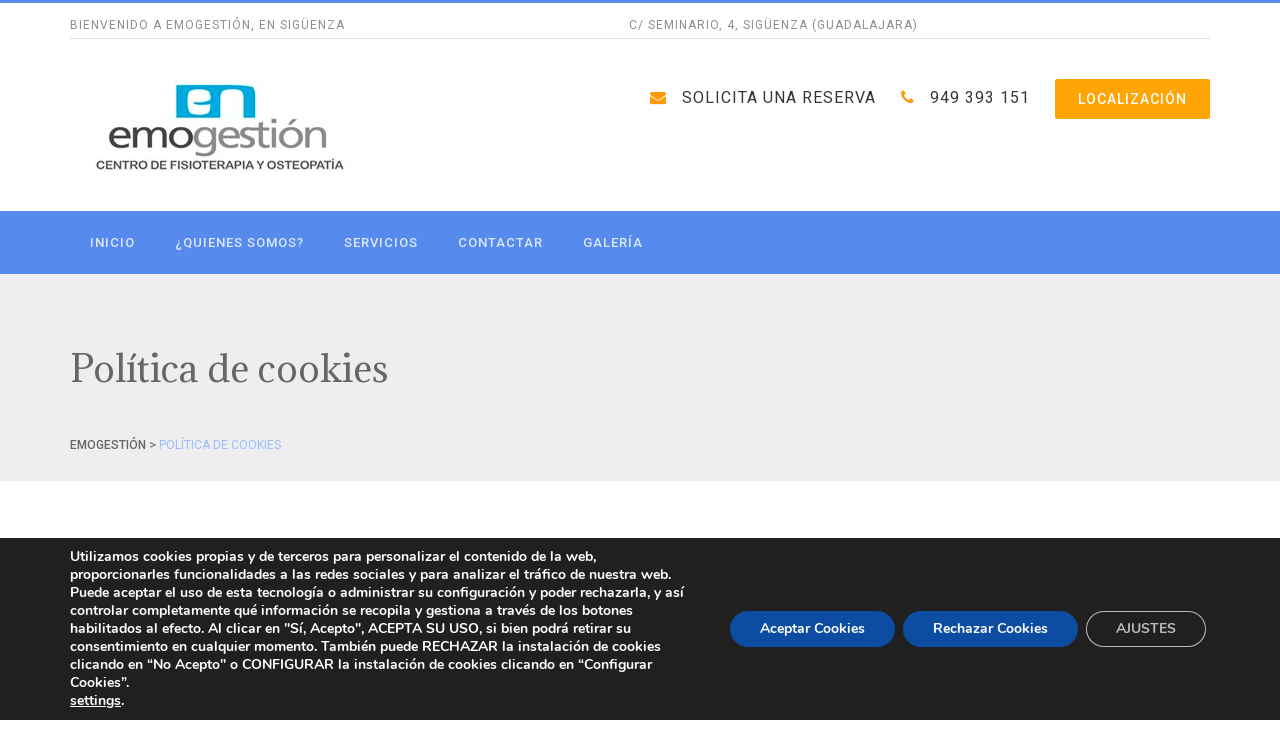

--- FILE ---
content_type: text/html; charset=UTF-8
request_url: https://emogestion.com/politica-de-cookies/
body_size: 19832
content:
<!DOCTYPE html>
<html lang="es">
<head>
<meta charset="UTF-8">
<meta name="viewport" content="width=device-width, initial-scale=1">
<link rel="profile" href="http://gmpg.org/xfn/11">
<link rel="pingback" href="https://emogestion.com/xmlrpc.php">

<title>Política de cookies &#8211; Emogestión</title>
<meta name='robots' content='max-image-preview:large' />
<script type="text/javascript">function rgmkInitGoogleMaps(){window.rgmkGoogleMapsCallback=true;try{jQuery(document).trigger("rgmkGoogleMapsLoad")}catch(err){}}</script><link rel='dns-prefetch' href='//ajax.googleapis.com' />
<link rel='dns-prefetch' href='//fonts.googleapis.com' />
<link rel="alternate" title="oEmbed (JSON)" type="application/json+oembed" href="https://emogestion.com/wp-json/oembed/1.0/embed?url=https%3A%2F%2Femogestion.com%2Fpolitica-de-cookies%2F" />
<link rel="alternate" title="oEmbed (XML)" type="text/xml+oembed" href="https://emogestion.com/wp-json/oembed/1.0/embed?url=https%3A%2F%2Femogestion.com%2Fpolitica-de-cookies%2F&#038;format=xml" />
<style id='wp-img-auto-sizes-contain-inline-css' type='text/css'>
img:is([sizes=auto i],[sizes^="auto," i]){contain-intrinsic-size:3000px 1500px}
/*# sourceURL=wp-img-auto-sizes-contain-inline-css */
</style>
<style id='wp-emoji-styles-inline-css' type='text/css'>

	img.wp-smiley, img.emoji {
		display: inline !important;
		border: none !important;
		box-shadow: none !important;
		height: 1em !important;
		width: 1em !important;
		margin: 0 0.07em !important;
		vertical-align: -0.1em !important;
		background: none !important;
		padding: 0 !important;
	}
/*# sourceURL=wp-emoji-styles-inline-css */
</style>
<link rel='stylesheet' id='wp-block-library-css' href='https://emogestion.com/wp-includes/css/dist/block-library/style.min.css?ver=6.9' type='text/css' media='all' />
<style id='wp-block-list-inline-css' type='text/css'>
ol,ul{box-sizing:border-box}:root :where(.wp-block-list.has-background){padding:1.25em 2.375em}
/*# sourceURL=https://emogestion.com/wp-includes/blocks/list/style.min.css */
</style>
<style id='wp-block-paragraph-inline-css' type='text/css'>
.is-small-text{font-size:.875em}.is-regular-text{font-size:1em}.is-large-text{font-size:2.25em}.is-larger-text{font-size:3em}.has-drop-cap:not(:focus):first-letter{float:left;font-size:8.4em;font-style:normal;font-weight:100;line-height:.68;margin:.05em .1em 0 0;text-transform:uppercase}body.rtl .has-drop-cap:not(:focus):first-letter{float:none;margin-left:.1em}p.has-drop-cap.has-background{overflow:hidden}:root :where(p.has-background){padding:1.25em 2.375em}:where(p.has-text-color:not(.has-link-color)) a{color:inherit}p.has-text-align-left[style*="writing-mode:vertical-lr"],p.has-text-align-right[style*="writing-mode:vertical-rl"]{rotate:180deg}
/*# sourceURL=https://emogestion.com/wp-includes/blocks/paragraph/style.min.css */
</style>
<style id='wp-block-table-inline-css' type='text/css'>
.wp-block-table{overflow-x:auto}.wp-block-table table{border-collapse:collapse;width:100%}.wp-block-table thead{border-bottom:3px solid}.wp-block-table tfoot{border-top:3px solid}.wp-block-table td,.wp-block-table th{border:1px solid;padding:.5em}.wp-block-table .has-fixed-layout{table-layout:fixed;width:100%}.wp-block-table .has-fixed-layout td,.wp-block-table .has-fixed-layout th{word-break:break-word}.wp-block-table.aligncenter,.wp-block-table.alignleft,.wp-block-table.alignright{display:table;width:auto}.wp-block-table.aligncenter td,.wp-block-table.aligncenter th,.wp-block-table.alignleft td,.wp-block-table.alignleft th,.wp-block-table.alignright td,.wp-block-table.alignright th{word-break:break-word}.wp-block-table .has-subtle-light-gray-background-color{background-color:#f3f4f5}.wp-block-table .has-subtle-pale-green-background-color{background-color:#e9fbe5}.wp-block-table .has-subtle-pale-blue-background-color{background-color:#e7f5fe}.wp-block-table .has-subtle-pale-pink-background-color{background-color:#fcf0ef}.wp-block-table.is-style-stripes{background-color:initial;border-collapse:inherit;border-spacing:0}.wp-block-table.is-style-stripes tbody tr:nth-child(odd){background-color:#f0f0f0}.wp-block-table.is-style-stripes.has-subtle-light-gray-background-color tbody tr:nth-child(odd){background-color:#f3f4f5}.wp-block-table.is-style-stripes.has-subtle-pale-green-background-color tbody tr:nth-child(odd){background-color:#e9fbe5}.wp-block-table.is-style-stripes.has-subtle-pale-blue-background-color tbody tr:nth-child(odd){background-color:#e7f5fe}.wp-block-table.is-style-stripes.has-subtle-pale-pink-background-color tbody tr:nth-child(odd){background-color:#fcf0ef}.wp-block-table.is-style-stripes td,.wp-block-table.is-style-stripes th{border-color:#0000}.wp-block-table.is-style-stripes{border-bottom:1px solid #f0f0f0}.wp-block-table .has-border-color td,.wp-block-table .has-border-color th,.wp-block-table .has-border-color tr,.wp-block-table .has-border-color>*{border-color:inherit}.wp-block-table table[style*=border-top-color] tr:first-child,.wp-block-table table[style*=border-top-color] tr:first-child td,.wp-block-table table[style*=border-top-color] tr:first-child th,.wp-block-table table[style*=border-top-color]>*,.wp-block-table table[style*=border-top-color]>* td,.wp-block-table table[style*=border-top-color]>* th{border-top-color:inherit}.wp-block-table table[style*=border-top-color] tr:not(:first-child){border-top-color:initial}.wp-block-table table[style*=border-right-color] td:last-child,.wp-block-table table[style*=border-right-color] th,.wp-block-table table[style*=border-right-color] tr,.wp-block-table table[style*=border-right-color]>*{border-right-color:inherit}.wp-block-table table[style*=border-bottom-color] tr:last-child,.wp-block-table table[style*=border-bottom-color] tr:last-child td,.wp-block-table table[style*=border-bottom-color] tr:last-child th,.wp-block-table table[style*=border-bottom-color]>*,.wp-block-table table[style*=border-bottom-color]>* td,.wp-block-table table[style*=border-bottom-color]>* th{border-bottom-color:inherit}.wp-block-table table[style*=border-bottom-color] tr:not(:last-child){border-bottom-color:initial}.wp-block-table table[style*=border-left-color] td:first-child,.wp-block-table table[style*=border-left-color] th,.wp-block-table table[style*=border-left-color] tr,.wp-block-table table[style*=border-left-color]>*{border-left-color:inherit}.wp-block-table table[style*=border-style] td,.wp-block-table table[style*=border-style] th,.wp-block-table table[style*=border-style] tr,.wp-block-table table[style*=border-style]>*{border-style:inherit}.wp-block-table table[style*=border-width] td,.wp-block-table table[style*=border-width] th,.wp-block-table table[style*=border-width] tr,.wp-block-table table[style*=border-width]>*{border-style:inherit;border-width:inherit}
/*# sourceURL=https://emogestion.com/wp-includes/blocks/table/style.min.css */
</style>
<style id='global-styles-inline-css' type='text/css'>
:root{--wp--preset--aspect-ratio--square: 1;--wp--preset--aspect-ratio--4-3: 4/3;--wp--preset--aspect-ratio--3-4: 3/4;--wp--preset--aspect-ratio--3-2: 3/2;--wp--preset--aspect-ratio--2-3: 2/3;--wp--preset--aspect-ratio--16-9: 16/9;--wp--preset--aspect-ratio--9-16: 9/16;--wp--preset--color--black: #000000;--wp--preset--color--cyan-bluish-gray: #abb8c3;--wp--preset--color--white: #ffffff;--wp--preset--color--pale-pink: #f78da7;--wp--preset--color--vivid-red: #cf2e2e;--wp--preset--color--luminous-vivid-orange: #ff6900;--wp--preset--color--luminous-vivid-amber: #fcb900;--wp--preset--color--light-green-cyan: #7bdcb5;--wp--preset--color--vivid-green-cyan: #00d084;--wp--preset--color--pale-cyan-blue: #8ed1fc;--wp--preset--color--vivid-cyan-blue: #0693e3;--wp--preset--color--vivid-purple: #9b51e0;--wp--preset--gradient--vivid-cyan-blue-to-vivid-purple: linear-gradient(135deg,rgb(6,147,227) 0%,rgb(155,81,224) 100%);--wp--preset--gradient--light-green-cyan-to-vivid-green-cyan: linear-gradient(135deg,rgb(122,220,180) 0%,rgb(0,208,130) 100%);--wp--preset--gradient--luminous-vivid-amber-to-luminous-vivid-orange: linear-gradient(135deg,rgb(252,185,0) 0%,rgb(255,105,0) 100%);--wp--preset--gradient--luminous-vivid-orange-to-vivid-red: linear-gradient(135deg,rgb(255,105,0) 0%,rgb(207,46,46) 100%);--wp--preset--gradient--very-light-gray-to-cyan-bluish-gray: linear-gradient(135deg,rgb(238,238,238) 0%,rgb(169,184,195) 100%);--wp--preset--gradient--cool-to-warm-spectrum: linear-gradient(135deg,rgb(74,234,220) 0%,rgb(151,120,209) 20%,rgb(207,42,186) 40%,rgb(238,44,130) 60%,rgb(251,105,98) 80%,rgb(254,248,76) 100%);--wp--preset--gradient--blush-light-purple: linear-gradient(135deg,rgb(255,206,236) 0%,rgb(152,150,240) 100%);--wp--preset--gradient--blush-bordeaux: linear-gradient(135deg,rgb(254,205,165) 0%,rgb(254,45,45) 50%,rgb(107,0,62) 100%);--wp--preset--gradient--luminous-dusk: linear-gradient(135deg,rgb(255,203,112) 0%,rgb(199,81,192) 50%,rgb(65,88,208) 100%);--wp--preset--gradient--pale-ocean: linear-gradient(135deg,rgb(255,245,203) 0%,rgb(182,227,212) 50%,rgb(51,167,181) 100%);--wp--preset--gradient--electric-grass: linear-gradient(135deg,rgb(202,248,128) 0%,rgb(113,206,126) 100%);--wp--preset--gradient--midnight: linear-gradient(135deg,rgb(2,3,129) 0%,rgb(40,116,252) 100%);--wp--preset--font-size--small: 13px;--wp--preset--font-size--medium: 20px;--wp--preset--font-size--large: 36px;--wp--preset--font-size--x-large: 42px;--wp--preset--spacing--20: 0.44rem;--wp--preset--spacing--30: 0.67rem;--wp--preset--spacing--40: 1rem;--wp--preset--spacing--50: 1.5rem;--wp--preset--spacing--60: 2.25rem;--wp--preset--spacing--70: 3.38rem;--wp--preset--spacing--80: 5.06rem;--wp--preset--shadow--natural: 6px 6px 9px rgba(0, 0, 0, 0.2);--wp--preset--shadow--deep: 12px 12px 50px rgba(0, 0, 0, 0.4);--wp--preset--shadow--sharp: 6px 6px 0px rgba(0, 0, 0, 0.2);--wp--preset--shadow--outlined: 6px 6px 0px -3px rgb(255, 255, 255), 6px 6px rgb(0, 0, 0);--wp--preset--shadow--crisp: 6px 6px 0px rgb(0, 0, 0);}:where(.is-layout-flex){gap: 0.5em;}:where(.is-layout-grid){gap: 0.5em;}body .is-layout-flex{display: flex;}.is-layout-flex{flex-wrap: wrap;align-items: center;}.is-layout-flex > :is(*, div){margin: 0;}body .is-layout-grid{display: grid;}.is-layout-grid > :is(*, div){margin: 0;}:where(.wp-block-columns.is-layout-flex){gap: 2em;}:where(.wp-block-columns.is-layout-grid){gap: 2em;}:where(.wp-block-post-template.is-layout-flex){gap: 1.25em;}:where(.wp-block-post-template.is-layout-grid){gap: 1.25em;}.has-black-color{color: var(--wp--preset--color--black) !important;}.has-cyan-bluish-gray-color{color: var(--wp--preset--color--cyan-bluish-gray) !important;}.has-white-color{color: var(--wp--preset--color--white) !important;}.has-pale-pink-color{color: var(--wp--preset--color--pale-pink) !important;}.has-vivid-red-color{color: var(--wp--preset--color--vivid-red) !important;}.has-luminous-vivid-orange-color{color: var(--wp--preset--color--luminous-vivid-orange) !important;}.has-luminous-vivid-amber-color{color: var(--wp--preset--color--luminous-vivid-amber) !important;}.has-light-green-cyan-color{color: var(--wp--preset--color--light-green-cyan) !important;}.has-vivid-green-cyan-color{color: var(--wp--preset--color--vivid-green-cyan) !important;}.has-pale-cyan-blue-color{color: var(--wp--preset--color--pale-cyan-blue) !important;}.has-vivid-cyan-blue-color{color: var(--wp--preset--color--vivid-cyan-blue) !important;}.has-vivid-purple-color{color: var(--wp--preset--color--vivid-purple) !important;}.has-black-background-color{background-color: var(--wp--preset--color--black) !important;}.has-cyan-bluish-gray-background-color{background-color: var(--wp--preset--color--cyan-bluish-gray) !important;}.has-white-background-color{background-color: var(--wp--preset--color--white) !important;}.has-pale-pink-background-color{background-color: var(--wp--preset--color--pale-pink) !important;}.has-vivid-red-background-color{background-color: var(--wp--preset--color--vivid-red) !important;}.has-luminous-vivid-orange-background-color{background-color: var(--wp--preset--color--luminous-vivid-orange) !important;}.has-luminous-vivid-amber-background-color{background-color: var(--wp--preset--color--luminous-vivid-amber) !important;}.has-light-green-cyan-background-color{background-color: var(--wp--preset--color--light-green-cyan) !important;}.has-vivid-green-cyan-background-color{background-color: var(--wp--preset--color--vivid-green-cyan) !important;}.has-pale-cyan-blue-background-color{background-color: var(--wp--preset--color--pale-cyan-blue) !important;}.has-vivid-cyan-blue-background-color{background-color: var(--wp--preset--color--vivid-cyan-blue) !important;}.has-vivid-purple-background-color{background-color: var(--wp--preset--color--vivid-purple) !important;}.has-black-border-color{border-color: var(--wp--preset--color--black) !important;}.has-cyan-bluish-gray-border-color{border-color: var(--wp--preset--color--cyan-bluish-gray) !important;}.has-white-border-color{border-color: var(--wp--preset--color--white) !important;}.has-pale-pink-border-color{border-color: var(--wp--preset--color--pale-pink) !important;}.has-vivid-red-border-color{border-color: var(--wp--preset--color--vivid-red) !important;}.has-luminous-vivid-orange-border-color{border-color: var(--wp--preset--color--luminous-vivid-orange) !important;}.has-luminous-vivid-amber-border-color{border-color: var(--wp--preset--color--luminous-vivid-amber) !important;}.has-light-green-cyan-border-color{border-color: var(--wp--preset--color--light-green-cyan) !important;}.has-vivid-green-cyan-border-color{border-color: var(--wp--preset--color--vivid-green-cyan) !important;}.has-pale-cyan-blue-border-color{border-color: var(--wp--preset--color--pale-cyan-blue) !important;}.has-vivid-cyan-blue-border-color{border-color: var(--wp--preset--color--vivid-cyan-blue) !important;}.has-vivid-purple-border-color{border-color: var(--wp--preset--color--vivid-purple) !important;}.has-vivid-cyan-blue-to-vivid-purple-gradient-background{background: var(--wp--preset--gradient--vivid-cyan-blue-to-vivid-purple) !important;}.has-light-green-cyan-to-vivid-green-cyan-gradient-background{background: var(--wp--preset--gradient--light-green-cyan-to-vivid-green-cyan) !important;}.has-luminous-vivid-amber-to-luminous-vivid-orange-gradient-background{background: var(--wp--preset--gradient--luminous-vivid-amber-to-luminous-vivid-orange) !important;}.has-luminous-vivid-orange-to-vivid-red-gradient-background{background: var(--wp--preset--gradient--luminous-vivid-orange-to-vivid-red) !important;}.has-very-light-gray-to-cyan-bluish-gray-gradient-background{background: var(--wp--preset--gradient--very-light-gray-to-cyan-bluish-gray) !important;}.has-cool-to-warm-spectrum-gradient-background{background: var(--wp--preset--gradient--cool-to-warm-spectrum) !important;}.has-blush-light-purple-gradient-background{background: var(--wp--preset--gradient--blush-light-purple) !important;}.has-blush-bordeaux-gradient-background{background: var(--wp--preset--gradient--blush-bordeaux) !important;}.has-luminous-dusk-gradient-background{background: var(--wp--preset--gradient--luminous-dusk) !important;}.has-pale-ocean-gradient-background{background: var(--wp--preset--gradient--pale-ocean) !important;}.has-electric-grass-gradient-background{background: var(--wp--preset--gradient--electric-grass) !important;}.has-midnight-gradient-background{background: var(--wp--preset--gradient--midnight) !important;}.has-small-font-size{font-size: var(--wp--preset--font-size--small) !important;}.has-medium-font-size{font-size: var(--wp--preset--font-size--medium) !important;}.has-large-font-size{font-size: var(--wp--preset--font-size--large) !important;}.has-x-large-font-size{font-size: var(--wp--preset--font-size--x-large) !important;}
/*# sourceURL=global-styles-inline-css */
</style>

<style id='classic-theme-styles-inline-css' type='text/css'>
/*! This file is auto-generated */
.wp-block-button__link{color:#fff;background-color:#32373c;border-radius:9999px;box-shadow:none;text-decoration:none;padding:calc(.667em + 2px) calc(1.333em + 2px);font-size:1.125em}.wp-block-file__button{background:#32373c;color:#fff;text-decoration:none}
/*# sourceURL=/wp-includes/css/classic-themes.min.css */
</style>
<link rel='stylesheet' id='contact-form-7-css' href='https://emogestion.com/wp-content/plugins/contact-form-7/includes/css/styles.css?ver=6.1.1' type='text/css' media='all' />
<link rel='stylesheet' id='jquery-ui-theme-css' href='https://ajax.googleapis.com/ajax/libs/jqueryui/1.11.4/themes/smoothness/jquery-ui.min.css?ver=1.11.4' type='text/css' media='all' />
<link rel='stylesheet' id='jquery-ui-timepicker-css' href='https://emogestion.com/wp-content/plugins/contact-form-7-custom-datepicker/js/jquery-ui-timepicker/jquery-ui-timepicker-addon.min.css?ver=6.9' type='text/css' media='all' />
<link rel='stylesheet' id='wpos-slick-style-css' href='https://emogestion.com/wp-content/plugins/wp-responsive-recent-post-slider/assets/css/slick.css?ver=3.5.1' type='text/css' media='all' />
<link rel='stylesheet' id='wppsac-public-style-css' href='https://emogestion.com/wp-content/plugins/wp-responsive-recent-post-slider/assets/css/recent-post-style.css?ver=3.5.1' type='text/css' media='all' />
<link rel='stylesheet' id='custom-css-css' href='https://emogestion.com/wp-content/plugins/physioplus-code/core/css/custom.css?ver=6.9' type='text/css' media='all' />
<link rel='stylesheet' id='physioplus-style-css' href='https://emogestion.com/wp-content/themes/physioplus/style.css?ver=6.9' type='text/css' media='all' />
<link rel='stylesheet' id='bootstrap-css' href='https://emogestion.com/wp-content/themes/physioplus/css/bootstrap.min.css?ver=3.3.6' type='text/css' media='all' />
<link rel='stylesheet' id='physioplus-custom-style-css' href='https://emogestion.com/wp-content/themes/physioplus/css/custom-style.css?ver=6.9' type='text/css' media='all' />
<link rel='stylesheet' id='menumaker-css' href='https://emogestion.com/wp-content/themes/physioplus/css/menumaker.css?ver=6.9' type='text/css' media='all' />
<link rel='stylesheet' id='font-awesome-min-css' href='https://emogestion.com/wp-content/themes/physioplus/css/font-awesome.min.css?ver=4.4.0' type='text/css' media='all' />
<link rel='stylesheet' id='flaticon-css' href='https://emogestion.com/wp-content/themes/physioplus/css/flaticon.css?ver=6.9' type='text/css' media='all' />
<link rel='stylesheet' id='animate-css' href='https://emogestion.com/wp-content/themes/physioplus/css/animate.css?ver=6.9' type='text/css' media='all' />
<link rel='stylesheet' id='owl-carousel-css' href='https://emogestion.com/wp-content/themes/physioplus/css/owl.carousel.css?ver=6.9' type='text/css' media='all' />
<link rel='stylesheet' id='owl-theme-css' href='https://emogestion.com/wp-content/themes/physioplus/css/owl.theme.css?ver=6.9' type='text/css' media='all' />
<link rel='stylesheet' id='owl-transitions-css' href='https://emogestion.com/wp-content/themes/physioplus/css/owl.transitions.css?ver=6.9' type='text/css' media='all' />
<link rel='stylesheet' id='physioplus-prefix-fonts-css' href='https://fonts.googleapis.com/css?family=Adamina%3A400%2C400italic%2C500%2C500italic%2C700%2C700italic%2C300%2C300italic%7CRoboto%3A400%2C400italic%2C500%2C500italic%2C700%2C700italic%2C300%2C300italic&#038;subset' type='text/css' media='all' />
<link rel='stylesheet' id='heading_google_fonts-css' href='https://fonts.googleapis.com/css?family=Roboto%3A400%2C400italic%2C500%2C500italic%2C700%2C700italic%2C300%2C300italic&#038;ver=6.9' type='text/css' media='all' />
<link rel='stylesheet' id='body_google_fonts-css' href='https://fonts.googleapis.com/css?family=Adamina%3A400%2C400italic%2C500%2C500italic%2C700%2C700italic%2C300%2C300italic&#038;ver=6.9' type='text/css' media='all' />
<link rel='stylesheet' id='tg-custom-style-css' href='https://emogestion.com/wp-content/themes/physioplus/framework/css/custom_style.css?ver=6.9' type='text/css' media='all' />
<style id='tg-custom-style-inline-css' type='text/css'>
html body { background-color: #ffffff; font-family: roboto !important; font-weight : 400,400italic,500,500italic,700,700italic,300,300italic;  } 
h1 { font-size 	: 28px;
					 font-weight	: 400;
					 font-family	: Adamina;
					 color			: #363636;
				} h2 { font-size 	: 22px;
					 font-family	: Adamina;		 
					 font-weight	: 400;
					 color			: #363636;		
				} h3 { font-size 	: 20px;
					 font-family	: Adamina;		 
					 font-weight	: 400;
					 color			: #363636;
				} h4 { font-size 	: 18px;
				 font-family	: Adamina;		 
				 font-weight	: 400;
				 color			: #363636;
			} p { font-size 	: 16px;
					 font-family	: roboto;		 
					 font-weight	: 400;
					 color			: #8e8e8e;
				} a { color:#568aed; text-decoration: none; } a:hover { color:#ff9805;   text-decoration: none; } .header,.header-2 .navbar-default { background-color:#ffffff;  }.navigation-2 .navbar-default { background-color:#568aed;  } .navbar-top-2{ border-top:3px solid #568aed;  } .is-sticky .navigation{ border-bottom:2px solid #568aed; } #cssmenu ul li a,#cssmenu.small-screen #menu-button{color:#dde9ff; } #cssmenu.small-screen #menu-button::before,#cssmenu.small-screen #menu-button.menu-opened::before,#cssmenu.small-screen #menu-button.menu-opened::after{background:#dde9ff; } #cssmenu.small-screen #menu-button::after{border-bottom:2px solid #dde9ff; border-top:2px solid #dde9ff;} #cssmenu > ul > li:hover > a { color:#ffffff; background-color:#4179e2; } #cssmenu ul ul li a,#cssmenu.small-screen ul ul li a,#cssmenu ul.dropdown-menu{ background-color:#4179e2;color:#dde9ff;} #cssmenu ul ul li:hover a,#cssmenu.small-screen ul ul li:hover a{ background-color:#568aed;color:#ffffff;} .page-header{ background-color:#f6fbff;  } .page-header{ background-image:url("http://emogestion.com/wp-content/themes/physioplus/images/page-header.jpg");} .footer { background-color:#1f2530;  } .footer-block h3 { color:#ffffff;  } .footer p,.copyright { color:#7e838e;  } .location ul li a { color:#7e838e;  } .soical-block ul li a { border:2px solid #7e838e;color:#7e838e;  } .soical-block ul li a:hover { border:2px solid #ff9805; color:#ff9805;  } #slider .owl-pagination{ display:none;} #slider .slider-caption h1{ color:#f5f5f5;  } #slider .slider-caption p{ color:#f2f2f2;  } body #slider .owl-buttons .owl-prev, #slider .owl-buttons .owl-next { background-color:#568aed;} .owl-theme .owl-controls .owl-page span{ background:#568aed;} #slider .owl-buttons .owl-prev:hover, #slider .owl-buttons .owl-next:hover { background-color:#ff9805;} .owl-theme .owl-controls .owl-page.active span, .owl-theme .owl-controls.clickable .owl-page:hover span { background-color:#ff9805; } 
/*# sourceURL=tg-custom-style-inline-css */
</style>
<link rel='stylesheet' id='moove_gdpr_frontend-css' href='https://emogestion.com/wp-content/plugins/gdpr-cookie-compliance/dist/styles/gdpr-main.css?ver=5.0.4' type='text/css' media='all' />
<style id='moove_gdpr_frontend-inline-css' type='text/css'>
#moove_gdpr_cookie_modal,#moove_gdpr_cookie_info_bar,.gdpr_cookie_settings_shortcode_content{font-family:&#039;Nunito&#039;,sans-serif}#moove_gdpr_save_popup_settings_button{background-color:#373737;color:#fff}#moove_gdpr_save_popup_settings_button:hover{background-color:#000}#moove_gdpr_cookie_info_bar .moove-gdpr-info-bar-container .moove-gdpr-info-bar-content a.mgbutton,#moove_gdpr_cookie_info_bar .moove-gdpr-info-bar-container .moove-gdpr-info-bar-content button.mgbutton{background-color:#0c4da2}#moove_gdpr_cookie_modal .moove-gdpr-modal-content .moove-gdpr-modal-footer-content .moove-gdpr-button-holder a.mgbutton,#moove_gdpr_cookie_modal .moove-gdpr-modal-content .moove-gdpr-modal-footer-content .moove-gdpr-button-holder button.mgbutton,.gdpr_cookie_settings_shortcode_content .gdpr-shr-button.button-green{background-color:#0c4da2;border-color:#0c4da2}#moove_gdpr_cookie_modal .moove-gdpr-modal-content .moove-gdpr-modal-footer-content .moove-gdpr-button-holder a.mgbutton:hover,#moove_gdpr_cookie_modal .moove-gdpr-modal-content .moove-gdpr-modal-footer-content .moove-gdpr-button-holder button.mgbutton:hover,.gdpr_cookie_settings_shortcode_content .gdpr-shr-button.button-green:hover{background-color:#fff;color:#0c4da2}#moove_gdpr_cookie_modal .moove-gdpr-modal-content .moove-gdpr-modal-close i,#moove_gdpr_cookie_modal .moove-gdpr-modal-content .moove-gdpr-modal-close span.gdpr-icon{background-color:#0c4da2;border:1px solid #0c4da2}#moove_gdpr_cookie_info_bar span.change-settings-button.focus-g,#moove_gdpr_cookie_info_bar span.change-settings-button:focus,#moove_gdpr_cookie_info_bar button.change-settings-button.focus-g,#moove_gdpr_cookie_info_bar button.change-settings-button:focus{-webkit-box-shadow:0 0 1px 3px #0c4da2;-moz-box-shadow:0 0 1px 3px #0c4da2;box-shadow:0 0 1px 3px #0c4da2}#moove_gdpr_cookie_modal .moove-gdpr-modal-content .moove-gdpr-modal-close i:hover,#moove_gdpr_cookie_modal .moove-gdpr-modal-content .moove-gdpr-modal-close span.gdpr-icon:hover,#moove_gdpr_cookie_info_bar span[data-href]>u.change-settings-button{color:#0c4da2}#moove_gdpr_cookie_modal .moove-gdpr-modal-content .moove-gdpr-modal-left-content #moove-gdpr-menu li.menu-item-selected a span.gdpr-icon,#moove_gdpr_cookie_modal .moove-gdpr-modal-content .moove-gdpr-modal-left-content #moove-gdpr-menu li.menu-item-selected button span.gdpr-icon{color:inherit}#moove_gdpr_cookie_modal .moove-gdpr-modal-content .moove-gdpr-modal-left-content #moove-gdpr-menu li a span.gdpr-icon,#moove_gdpr_cookie_modal .moove-gdpr-modal-content .moove-gdpr-modal-left-content #moove-gdpr-menu li button span.gdpr-icon{color:inherit}#moove_gdpr_cookie_modal .gdpr-acc-link{line-height:0;font-size:0;color:transparent;position:absolute}#moove_gdpr_cookie_modal .moove-gdpr-modal-content .moove-gdpr-modal-close:hover i,#moove_gdpr_cookie_modal .moove-gdpr-modal-content .moove-gdpr-modal-left-content #moove-gdpr-menu li a,#moove_gdpr_cookie_modal .moove-gdpr-modal-content .moove-gdpr-modal-left-content #moove-gdpr-menu li button,#moove_gdpr_cookie_modal .moove-gdpr-modal-content .moove-gdpr-modal-left-content #moove-gdpr-menu li button i,#moove_gdpr_cookie_modal .moove-gdpr-modal-content .moove-gdpr-modal-left-content #moove-gdpr-menu li a i,#moove_gdpr_cookie_modal .moove-gdpr-modal-content .moove-gdpr-tab-main .moove-gdpr-tab-main-content a:hover,#moove_gdpr_cookie_info_bar.moove-gdpr-dark-scheme .moove-gdpr-info-bar-container .moove-gdpr-info-bar-content a.mgbutton:hover,#moove_gdpr_cookie_info_bar.moove-gdpr-dark-scheme .moove-gdpr-info-bar-container .moove-gdpr-info-bar-content button.mgbutton:hover,#moove_gdpr_cookie_info_bar.moove-gdpr-dark-scheme .moove-gdpr-info-bar-container .moove-gdpr-info-bar-content a:hover,#moove_gdpr_cookie_info_bar.moove-gdpr-dark-scheme .moove-gdpr-info-bar-container .moove-gdpr-info-bar-content button:hover,#moove_gdpr_cookie_info_bar.moove-gdpr-dark-scheme .moove-gdpr-info-bar-container .moove-gdpr-info-bar-content span.change-settings-button:hover,#moove_gdpr_cookie_info_bar.moove-gdpr-dark-scheme .moove-gdpr-info-bar-container .moove-gdpr-info-bar-content button.change-settings-button:hover,#moove_gdpr_cookie_info_bar.moove-gdpr-dark-scheme .moove-gdpr-info-bar-container .moove-gdpr-info-bar-content u.change-settings-button:hover,#moove_gdpr_cookie_info_bar span[data-href]>u.change-settings-button,#moove_gdpr_cookie_info_bar.moove-gdpr-dark-scheme .moove-gdpr-info-bar-container .moove-gdpr-info-bar-content a.mgbutton.focus-g,#moove_gdpr_cookie_info_bar.moove-gdpr-dark-scheme .moove-gdpr-info-bar-container .moove-gdpr-info-bar-content button.mgbutton.focus-g,#moove_gdpr_cookie_info_bar.moove-gdpr-dark-scheme .moove-gdpr-info-bar-container .moove-gdpr-info-bar-content a.focus-g,#moove_gdpr_cookie_info_bar.moove-gdpr-dark-scheme .moove-gdpr-info-bar-container .moove-gdpr-info-bar-content button.focus-g,#moove_gdpr_cookie_info_bar.moove-gdpr-dark-scheme .moove-gdpr-info-bar-container .moove-gdpr-info-bar-content a.mgbutton:focus,#moove_gdpr_cookie_info_bar.moove-gdpr-dark-scheme .moove-gdpr-info-bar-container .moove-gdpr-info-bar-content button.mgbutton:focus,#moove_gdpr_cookie_info_bar.moove-gdpr-dark-scheme .moove-gdpr-info-bar-container .moove-gdpr-info-bar-content a:focus,#moove_gdpr_cookie_info_bar.moove-gdpr-dark-scheme .moove-gdpr-info-bar-container .moove-gdpr-info-bar-content button:focus,#moove_gdpr_cookie_info_bar.moove-gdpr-dark-scheme .moove-gdpr-info-bar-container .moove-gdpr-info-bar-content span.change-settings-button.focus-g,span.change-settings-button:focus,button.change-settings-button.focus-g,button.change-settings-button:focus,#moove_gdpr_cookie_info_bar.moove-gdpr-dark-scheme .moove-gdpr-info-bar-container .moove-gdpr-info-bar-content u.change-settings-button.focus-g,#moove_gdpr_cookie_info_bar.moove-gdpr-dark-scheme .moove-gdpr-info-bar-container .moove-gdpr-info-bar-content u.change-settings-button:focus{color:#0c4da2}#moove_gdpr_cookie_modal .moove-gdpr-branding.focus-g span,#moove_gdpr_cookie_modal .moove-gdpr-modal-content .moove-gdpr-tab-main a.focus-g{color:#0c4da2}#moove_gdpr_cookie_modal.gdpr_lightbox-hide{display:none}
/*# sourceURL=moove_gdpr_frontend-inline-css */
</style>
<script type="text/javascript" src="https://emogestion.com/wp-includes/js/jquery/jquery.min.js?ver=3.7.1" id="jquery-core-js"></script>
<script type="text/javascript" src="https://emogestion.com/wp-includes/js/jquery/jquery-migrate.min.js?ver=3.4.1" id="jquery-migrate-js"></script>
<script type="text/javascript" id="physioplus-functions-script-js-extra">
/* <![CDATA[ */
var physioplus_functions_obj = {"ajaxurl":"https://emogestion.com/wp-admin/admin-ajax.php","ajax_nonce":"eda5a2b217","templateurl":"https://emogestion.com/wp-content/themes/physioplus","posts_per_page":"10"};
//# sourceURL=physioplus-functions-script-js-extra
/* ]]> */
</script>
<script defer type="text/javascript" src="https://emogestion.com/wp-content/themes/physioplus/js/functions.js?ver=1.0" id="physioplus-functions-script-js"></script>
<link rel="https://api.w.org/" href="https://emogestion.com/wp-json/" /><link rel="alternate" title="JSON" type="application/json" href="https://emogestion.com/wp-json/wp/v2/pages/830" /><link rel="EditURI" type="application/rsd+xml" title="RSD" href="https://emogestion.com/xmlrpc.php?rsd" />

<link rel="canonical" href="https://emogestion.com/politica-de-cookies/" />
<link rel='shortlink' href='https://emogestion.com/?p=830' />
<meta name="generator" content="Elementor 3.31.2; features: additional_custom_breakpoints, e_element_cache; settings: css_print_method-external, google_font-enabled, font_display-auto">
			<style>
				.e-con.e-parent:nth-of-type(n+4):not(.e-lazyloaded):not(.e-no-lazyload),
				.e-con.e-parent:nth-of-type(n+4):not(.e-lazyloaded):not(.e-no-lazyload) * {
					background-image: none !important;
				}
				@media screen and (max-height: 1024px) {
					.e-con.e-parent:nth-of-type(n+3):not(.e-lazyloaded):not(.e-no-lazyload),
					.e-con.e-parent:nth-of-type(n+3):not(.e-lazyloaded):not(.e-no-lazyload) * {
						background-image: none !important;
					}
				}
				@media screen and (max-height: 640px) {
					.e-con.e-parent:nth-of-type(n+2):not(.e-lazyloaded):not(.e-no-lazyload),
					.e-con.e-parent:nth-of-type(n+2):not(.e-lazyloaded):not(.e-no-lazyload) * {
						background-image: none !important;
					}
				}
			</style>
			
	<style type="text/css">
	
		.site-title a,
		.site-description {
			color: #000000;
		}
	
	</style>
	<link rel="icon" href="https://emogestion.com/wp-content/uploads/2020/05/favicon.jpg" sizes="32x32" />
<link rel="icon" href="https://emogestion.com/wp-content/uploads/2020/05/favicon.jpg" sizes="192x192" />
<link rel="apple-touch-icon" href="https://emogestion.com/wp-content/uploads/2020/05/favicon.jpg" />
<meta name="msapplication-TileImage" content="https://emogestion.com/wp-content/uploads/2020/05/favicon.jpg" />

</head>

<body class="wp-singular page-template-default page page-id-830 wp-theme-physioplus elementor-default elementor-kit-509">


<div class="navbar-top-2"><!-- navbar-top-start -->
  <div class="container">
    <div class="row">
      <div class="col-md-12">
        <div class="navbar-block"><div class="row">
<div class="col-md-4">
<p class="welcome-msg">Bienvenido a Emogestión, en Sigüenza</p>

</div>
<div class="col-md-5">
<p class="navbar-address">c/ Seminario, 4, Sigüenza (Guadalajara)</p>

</div>
<div class="col-md-3 navbar-link-2">
<ul>
 	<li></li>
 	<li></li>
 	<li></li>
 	<li></li>
</ul>
</div>
</div></div>
      </div>
    </div>
  </div>
</div>
<div class="header">
  <div class="container">
    <div class="row">
      <div class="col-md-4 header-logo">
					
            <a class="navbar-brand" href="https://emogestion.com/" rel="home">
            
            	<img src="http://emogestion.com/wp-content/uploads/2020/05/logo2_300_92-1.jpg" alt="Emogestión" class="img-responsive">
            
            </a>      
                         
      </div>
      <div class="col-md-8 header-content"><span class="call-number"><a class="btn-link" href="http://emogestion.com/contactar/"> <i class="fa fa-envelope" aria-hidden="true"></i>
Solicita una reserva</a></span><span class="call-number"> <i class="fa fa-phone"></i> 949 393 151 </span><a class="btn btn-default hvr-sweep-to-right" href="http://emogestion.com/contactar/"> Localización</a></div>
    </div>
  </div>
  <div class="navigation-2"><!-- navigation-start -->
    <nav class="navbar navbar-default">
      <div class="container"> 
        <div id="cssmenu">
			<ul id="menu-first-main-menu" class="nav navbar-nav"><li id="menu-item-455" class="menu-item menu-item-type-post_type menu-item-object-page menu-item-home menu-item-455"><a href="https://emogestion.com/">Inicio</a></li>
<li id="menu-item-704" class="menu-item menu-item-type-post_type menu-item-object-page menu-item-704"><a href="https://emogestion.com/quienes-somos/">¿Quienes somos?</a></li>
<li id="menu-item-462" class="menu-item menu-item-type-post_type menu-item-object-page menu-item-462"><a href="https://emogestion.com/servicios/">Servicios</a></li>
<li id="menu-item-862" class="menu-item menu-item-type-post_type menu-item-object-page menu-item-862"><a href="https://emogestion.com/contactar/">Contactar</a></li>
<li id="menu-item-458" class="menu-item menu-item-type-post_type menu-item-object-page menu-item-458"><a href="https://emogestion.com/galeria/">Galería</a></li>
</ul>
        </div>
        <!-- /.navbar-collapse --> 
      </div>
      <!-- /.container-end --> 
    </nav>
  </div>
  <!-- /.navigation-end --> 
</div>
<div class="page-header"><!-- page-header -->
  <div class="container">
    <div class="row">
      <div class="col-md-12 page-title">
        <h1>Política de cookies</h1>
      </div>
      <div class="col-md-12"><!-- breadcrumb -->
      <ol class="breadcrumb"><!-- Breadcrumb NavXT 7.4.1 -->
<span property="itemListElement" typeof="ListItem"><a property="item" typeof="WebPage" title="Ir a Emogestión." href="https://emogestion.com" class="home" ><span property="name">Emogestión</span></a><meta property="position" content="1"></span> &gt; <span property="itemListElement" typeof="ListItem"><span property="name" class="post post-page current-item">Política de cookies</span><meta property="url" content="https://emogestion.com/politica-de-cookies/"><meta property="position" content="2"></span></ol>
      </div>
      <!-- /.breadcrumb --> 
    </div>
  </div>
</div>


<!--main-container-->
<div class="main-container">
    <div class="container">
    	<div class="row">
			
<div class="col-md-12">
    <div id="post-830" class="post-830 page type-page status-publish hentry">
        
<p>Este sitio web, al igual que la mayoría de los sitios en Internet, usa Cookies para mejorar y optimizar la experiencia del usuario. A continuación, encontrarás información detallada sobre qué son las “Cookies”, qué tipología utiliza este sitio web, cómo puedes desactivarlas en tu navegador y cómo bloquear específicamente la instalación de Cookies de terceros.</p>



<p><strong><u>I.- ¿QUÉ SON LAS COOKIES?</u></strong></p>



<p>Las Cookies son archivos que el sitio web o la aplicación que utilizas instala en tu navegador o en tu dispositivo (Smartphone, tableta o televisión conectada) durante tu recorrido por las páginas o por la aplicación, y sirven para almacenar información sobre tu visita. Como la mayoría de los sitios en internet, este portal web utiliza Cookies para:</p>



<ul class="wp-block-list"><li>Asegurar que las páginas web pueden funcionar correctamente</li><li>Almacenar tus preferencias, como el idioma que has seleccionado o el tamaño de letra.</li><li>Conocer tu experiencia de navegación.</li><li>Recopilar información estadística anónima, como qué páginas has visto o cuánto tiempo has estado en nuestros medios.</li></ul>



<p>Las Cookies se asocian únicamente a un usuario anónimo y su ordenador/dispositivo y no proporcionan referencias que permitan conocer datos personales. En todo momento podrás acceder a la configuración de tu navegador para modificar y/o bloquear la instalación de las Cookies, sin que ello impida al acceso a los contenidos, salvo por lo que respecta a las cookies que son imprescindibles para la prestación del servicio, sin las cuales la web no puede funcionar. Ten en cuenta en cualquier caso que, si modificas y/o bloqueas la instalación de las Cookies, la calidad del funcionamiento de los Servicios o su disponibilidad pueden verse afectadas.</p>



<p><strong><u>II. TIPOLOGÍA, FINALIDAD Y FUNCIONAMIENTO DE LAS COOKIES</u></strong></p>



<p>Las Cookies, en función de su permanencia, pueden dividirse en Cookies de sesión o permanentes:</p>



<ul class="wp-block-list"><li><strong>Cookies de sesión: </strong>Son aquellas que almacenan datos únicamente mientras el usuario accede a la web y una vez abandonada esta no permanece en el disco duro del usuario y por tanto son borradas del ordenador.</li></ul>



<ul class="wp-block-list"><li><strong>Cookies permanentes: </strong>Son aquellas que almacenan los datos en el disco duro del usuario para que sean accedidos y utilizados cada vez que visita nuestra web.</li></ul>



<p>En función de la entidad quien las gestione, podemos distinguir entre:</p>



<ul class="wp-block-list"><li><strong>Cookies propias: </strong>Son aquellas que se envían al equipo terminal del usuario desde un equipo o dominio gestionado por el propio editor y desde el que se presta el servicio solicitado por el usuario.</li></ul>



<ul class="wp-block-list"><li><strong>Cookies de terceros: </strong>Son aquellas que se envían al equipo terminal del usuario desde un equipo o dominio que no es gestionado por el editor, sino por otra entidad que trata los datos obtenidos través de las cookies. Por ejemplo, Google Analytics o Comscore).</li></ul>



<p>En función de la finalidad, las cookies pueden clasificarse de la siguiente forma:</p>



<ul class="wp-block-list"><li><strong>Cookies técnicas: </strong>Son aquellas que permiten al usuario la navegación a través de una página web, plataforma o aplicación y la utilización de las diferentes opciones o servicios que en ella existan como, por ejemplo, controlar el tráfico y la comunicación de datos, identificar la sesión, acceder a partes de acceso restringido, recordar los elementos que integran un pedido, realizar el proceso de compra de un pedido, realizar la solicitud de inscripción o participación en un evento, utilizar elementos de seguridad durante la navegación, almacenar contenidos para la difusión de videos o sonido o compartir contenidos a través de redes sociales.</li></ul>



<ul class="wp-block-list"><li><strong>Cookies de personalización:</strong> Son aquéllas que permiten al usuario acceder al servicio con algunas características de carácter general predefinidas en función de una serie de criterios en el terminal del usuario como por ejemplo serian el idioma, el tipo de navegador a través del cual accede al servicio, la configuración regional desde donde accede al servicio, etc.</li></ul>



<ul class="wp-block-list"><li><strong>Cookies de análisis: </strong>Son aquellas que permiten al responsable de las mismas, el seguimiento y análisis del comportamiento de los usuarios de los sitios web a los que están vinculadas. La información recogida mediante este tipo de cookies se utiliza en la medición de la actividad de los sitios web, aplicación o plataforma y para la elaboración de perfiles de navegación de los usuarios de dichos sitios, aplicaciones y plataformas, con el fin de introducir mejoras en función del análisis de los datos de uso que hacen los usuarios del servicio.</li></ul>



<ul class="wp-block-list"><li><strong>Cookies publicitarias: </strong>Son aquellas que permiten la gestión, de la forma más eficaz posible, de los espacios publicitarios que, en su caso, el editor haya incluido en una página web, aplicación o plataforma desde la que presta el servicio solicitado en base a criterios como el contenido editado o la frecuencia en la que se muestran los anuncios.</li></ul>



<ul class="wp-block-list"><li><strong>Cookies de publicidad comportamental</strong>: Son aquéllas que permiten la gestión, de la forma más eficaz posible, de los espacios publicitarios que, en su caso, el editor haya incluido en una página web, aplicación o plataforma desde la que presta el servicio solicitado. Estas cookies almacenan información del comportamiento de los usuarios obtenida a través de la observación continuada de sus hábitos de navegación, lo que permite desarrollar un perfil específico para mostrar publicidad en función del mismo.</li></ul>



<ul class="wp-block-list"><li><strong>Cookies de redes sociales externas: </strong>Son aquellas que se utilizan para que los visitantes puedan interactuar con el contenido de diferentes plataformas sociales (Facebook, Youtube, Twitter, Linkedin, etc.) y que se generan únicamente para los usuarios de dichas redes sociales. Las condiciones de utilización estas cookies y la información recopilada se regula en la política de privacidad de la plataforma social correspondiente.</li></ul>



<p><strong><u>III. COOKIES UTILIZADAS EN ESTE SITIO WEB.</u></strong> Siguiendo las directrices de la Agencia Española de Protección de Datos procedemos a detallar el uso de cookies que hace esta web con el fin de informarle con la máxima exactitud posible</p>



<p><strong>Cookies de sesión: </strong>Estas cookies no contienen ninguna información personal y no permiten la identificación del usuario. Se utilizan habitualmente para registrar la información suministrada durante el uso del sitio web; registrar datos del usuario cuando éste se conecta al sitio; recoger información sobre el uso de sitios web.</p>



<figure class="wp-block-table"><table><tbody><tr><td><strong><u>Nombre</u></strong></td><td><strong><u>Dominio</u></strong></td><td><strong><u>Duración</u></strong></td><td><strong><u>Finalidad</u></strong></td></tr><tr><td>PHPSESSID<strong></strong></td><td>emogestion.com</td><td>Al terminar sesión</td><td><strong>Cookie propia</strong>&nbsp;que usa el lenguaje <strong>PHP</strong> para guardar variables en el servidor web donde se aloja el sitio web</td></tr><tr><td><strong>&nbsp;</strong></td><td>&nbsp;</td><td>&nbsp;</td><td>&nbsp;</td></tr><tr><td><strong>&nbsp;</strong></td><td>&nbsp;</td><td>&nbsp;</td><td>&nbsp;</td></tr><tr><td>&nbsp;</td><td>&nbsp;</td><td>&nbsp;</td><td>&nbsp;</td></tr></tbody></table><figcaption><br><br><strong>Este sitio web utiliza las siguientes cookies de terceros:</strong></figcaption></figure>



<figure class="wp-block-table"><table><tbody><tr><td><strong><u>Nombre</u></strong></td><td><strong><u>Dominio</u></strong></td><td><strong><u>Duración</u></strong></td><td><strong><u>Finalidad</u></strong></td></tr><tr><td>tk_ai<strong></strong></td><td>emogestion.com</td><td>Expira con la sesión</td><td>Se usa como ID anónimo si el usuario que inició sesión no está conectado con WordPress.com. Algunas funciones de <strong>Jetpack</strong> utilizan aplicaciones y servicios de terceros para mejorar la experiencia de los visitantes.&nbsp;Estos incluyen plataformas de medios sociales como <strong>Facebook y Twitter</strong> (mediante el uso de botones para compartir).</td></tr><tr><td><strong>tk_r3d</strong><strong></strong></td><td>emogestion.com</td><td>Se borra al cerrar la sesión.</td><td>analítica de WordPress que recopila información de cómo es usado el servicio de</td></tr><tr><td>tk_lr<strong></strong></td><td>emogestion.com</td><td>1 año</td><td>analizar el comportamiento de las referencias de los sitios conectados a Jetpack que utilizan WooCommerce</td></tr><tr><td>tk_or</td><td>emogestion.com</td><td>5 años</td><td>usa <strong>WordPress</strong> para mejorar la experiencia del usuario en la página.</td></tr><tr><td>__Secure-3PSIDCC</td><td>Google.com</td><td>2 años</td><td>Estas cookies se utilizan para entregar anuncios más relevantes para usted y sus intereses</td></tr><tr><td>SAPISID</td><td>Google.com</td><td>persistente</td><td>Mide el rendimiento de los anuncios y proporciona recomendaciones – Google</td></tr><tr><td>APISID</td><td>Google.com</td><td>persistente</td><td>Mide el rendimiento de los anuncios y proporciona recomendaciones – Google</td></tr><tr><td>HSID</td><td>Google.com</td><td>persistente</td><td>Mide el rendimiento de los anuncios y proporciona recomendaciones – Google</td></tr><tr><td>SID</td><td>Google.com</td><td>persistente</td><td>Mide el rendimiento de los anuncios y proporciona recomendaciones – Google</td></tr><tr><td>SSID</td><td>Google.com</td><td>persistente</td><td>Mide el rendimiento de los anuncios y proporciona recomendaciones – Google</td></tr><tr><td>SIDCC</td><td>Google.com</td><td>persistente</td><td>Mide el rendimiento de los anuncios y proporciona recomendaciones – Google</td></tr><tr><td>__Secure-3PAPISID</td><td>Google.com</td><td>2 años</td><td>Estas cookies se utilizan para entregar anuncios más relevantes para usted y sus intereses</td></tr><tr><td>__Secure-3PSID</td><td>Google.com</td><td>2 años</td><td>Estas cookies se utilizan para entregar anuncios más relevantes para usted y sus intereses</td></tr><tr><td>1P_JAR</td><td>&nbsp;</td><td>24 horas</td><td>Se usa para limitar el porcentaje de solicitudes</td></tr><tr><td>CONSENT</td><td>Google.com</td><td>6 meses</td><td>Esta cookie se utiliza para manejar perfiles basados en el interés del usuario y así poder mostrarles anuncios personalizados &nbsp; &nbsp; &nbsp; &nbsp;</td></tr><tr><td>SEARCH_SAMESITE</td><td>Google.com</td><td>sesion</td><td>El objetivo es mitigar el riesgo de fuga de información de origen cruzado. También proporciona cierta protección contra los ataques de falsificación de solicitudes entre sitios – Google</td></tr><tr><td>ANID</td><td>Google.com</td><td>6 meses</td><td>Esta cookie se utiliza para manejar perfiles basados en el interés del usuario y así poder mostrarles anuncios personalizados</td></tr><tr><td>NID</td><td>Google.com</td><td>permanente</td><td>Cookies cargadas por los servicios de Google, tales como reCaptcha y servicios de búsqueda y compartición de contenidos en Google+, entre otros.</td></tr></tbody></table></figure>



<p></p>



<p></p>



<p><strong><u>IV.- LEGITIMACION PARA EL USO DE LAS COOKIES</u></strong></p>



<p>En el caso de las cookies técnicas, es decir, aquellas que resultan imprescindibles para navegar por esta web y recibir el servicio ofrecido a través de ella, la base legal de su uso es el acuerdo a través del cual el usuario decide visitar esta página web y utilizar sus servicios.</p>



<p>La base legal del uso del resto de cookies es el consentimiento del usuario, que se le solicita en el momento de acceder a esta web, pudiendo revocarlo en cualquier momento. La retirada de dicho consentimiento no afectará a la posibilidad de navegar por esta web y utilizar sus servicios, pero los tratamientos de datos efectuados con anterioridad no perderán su licitud por el hecho de que el consentimiento se haya revocado.</p>



<p><strong><u>V.-TRANSFERENCIAS DE DATOS PERSONALES A TERCEROS PAISES U ORGANIZACIONES INTERNACIONALES</u></strong></p>



<p>Según lo estipulado en la normativa vigente en materia de protección de Datos, en los arts. 44 a 50 del RGPD, asi como en los Arts. 40 a 43 de la LOPD entendemos por Transferencia Internacional de Datos aquellas actividades que llevan implícito el tratamiento de datos personales realizado en el contexto de las actividades de establecimientos en más de un Estado miembro de un responsable o un encargado del tratamiento en la Unión, si el responsable o el encargado está establecido en más de un Estado miembro, asi como el tratamiento de datos personales realizado en el contexto de las actividades de un único establecimiento de un responsable o un encargado del tratamiento en la Unión, pero que afecta sustancialmente o es probable que afecte sustancialmente a interesados en más de un Estado miembro.</p>



<p>Tanto el RGPD, asi como la LOPD-gdd establecen que solo se podrán realizar transferencias internacionales de datos si el responsable o el Encargado de tratamiento pueden asegurar que el nivel de protección de datos está garantizado mediante:</p>



<ul class="wp-block-list"><li>Decisión de adecuación tomada por la comisión de la Unión Europea (Art. 45 RGPD).</li><li>Garantías adecuadas de protección de datos. (Art. 46 RGPD)</li><li>Normas Corporativas Vinculantes (Art. 47 RGPD)</li></ul>



<p>Para el caso que usted desee más información acerca de la mismas y sus condiciones puede visitar el siguiente enlace: <a href="https://www.aepd.es/es/derechos-y-deberes/cumple-tus-deberes/medidas-de-cumplimiento/transferencias-internacionales">https://www.aepd.es/es/derechos-y-deberes/cumple-tus-deberes/medidas-de-cumplimiento/transferencias-internacionales</a>.</p>



<p>Llevar a cabo una transferencia internacional de datos sin cumplir con los requisitos aplicables en virtud del art. 83.5.c&nbsp; RGPD, implicaría una infracción que, en el caso de una empresa, podría ser sancionada con una multa administrativa (económica) para el responsable o encargado del tratamiento del sector privado de veinte millones de euros (20.000.000 €) o una cuantía equivalente al 4% como máximo del volumen de negocio total anual global del ejercicio financiero anterior, optándose por la de mayor cuantía.</p>



<p><strong><u>VI.- EJERCICIO DE DERECHOS EN RELACIÓN CON EL USO DE COOKIES DE ESTA WEB</u></strong></p>



<p>Según dispone la normativa vigente en materia de protección de datos (RGPD/ LOPD-gdd), cualquier persona tiene derecho a obtener confirmación sobre si se están tratando datos personales que le conciernan o no. Asimismo, en las condiciones legalmente previstas, las personas interesadas tienen derecho a acceder a sus datos, así como a solicitar la rectificación de los datos inexactos o, en su caso, a solicitar su supresión cuando, entre otros motivos, los datos ya no sean necesarios para los fines para los que fueron recogidos. En el caso de las cookies estos derechos pueden ejercerse con sujeción a las limitaciones derivadas de la naturaleza de estos ficheros.</p>



<p>En las condiciones previstas en el Reglamento General de Protección de Datos, asi como la LOPD-gdd, los interesados podrán solicitar la limitación del tratamiento de sus datos o su portabilidad, en cuyo caso únicamente los conservaremos para el ejercicio o la defensa de reclamaciones.</p>



<p>En determinadas circunstancias y por motivos relacionados con su situación particular, los interesados podrán oponerse al tratamiento de sus datos. Si has otorgado el consentimiento para alguna finalidad específica, tienes derecho a retirarlo en cualquier momento, sin que ello afecte a la licitud del tratamiento basado en el consentimiento previo a su retirada. En estos supuestos dejaremos de tratar los datos o, en su caso, dejaremos de hacerlo para esa finalidad en concreto, salvo por motivos legítimos imperiosos o para el ejercicio o la defensa de posibles reclamaciones.</p>



<p>Frente a cualquier vulneración de tus derechos, especialmente cuando no hayas obtenido satisfacción en su ejercicio, puedes presentar una reclamación ante la Agencia Española de Protección de Datos (datos de contacto accesibles en www.agpd.es) u otra autoridad de control competente.</p>



<p>También puedes obtener más información sobre los derechos que te asisten dirigiéndote a dichos organismos o visitando nuestra Política de Privacidad.</p>



<p><strong><u>VII. COMO ADMINISTRAR / CONFIGURAR / DESHABILITAR COOKIES EN EL NAVEGADOR</u></strong></p>



<p>Al navegar y continuar en nuestro sitio Web, estará consintiendo el uso de las cookies en las condiciones contenidas en la presente política de cookies. La entidad le proporciona acceso a esta política de cookies con el objetivo de que usted, como interesado, se encuentre informado, y sin perjuicio de que pueda ejercer su derecho a bloquear, eliminar y rechazar el uso de cookies en todo momento.</p>



<p>En cualquier caso, le informamos de que, dado que las Cookies no son necesarias para el uso de nuestro Sitio Web, puede bloquearlas o deshabilitarlas activando la configuración de su navegador, que le permite rechazar la instalación de todas las cookies o de algunas de ellas. La práctica mayoría de los navegadores permiten advertir de la presencia de Cookies o rechazarlas automáticamente. Si las rechaza podrá seguir usando nuestro Sitio Web, aunque el uso de algunos de sus servicios podrá ser limitado y por tanto su experiencia en nuestro Sitio Web menos satisfactoria. A continuación, te explicamos cómo acceder al menú de configuración de los navegadores más populares.</p>



<ul class="wp-block-list"><li><strong>Chrome:</strong></li><li>Hacer clic en el menú Chrome en la barra de las herramientas del navegador.</li><li>Seleccionar Ajustes.</li><li>Hacer clic en Mostrar ajustes avanzados.</li><li>En la sección «Privacidad», hacer clic en el botón Configuración de contenido.</li><li>En la sección «Cookie», podrá modificar los ajustes relativos a las cookies.</li></ul>



<ul class="wp-block-list"><li><strong>Firefox:</strong></li><li>Hacer clic en el botón de los menús y seleccionar Favoritos.</li><li>Seleccionar el panel Privacidad.</li><li>En la entrada Ajustes historial: seleccionar Usar una configuración personalizada para el historial.</li><li>Para activar las cookies, marcar la entrada Aceptar las cookies de los sitios; para desactivarlas, desmarcar la entrada.</li></ul>



<ul class="wp-block-list"><li><strong>Explorer:</strong></li><li>Hacer clic en el botón Herramientas y luego en Opciones Internet.</li><li>Hacer clic en la pestaña Privacidad y en Ajustes desplazar el dispositivo de deslizamiento hacia arriba para bloquear todas las cookies o hacia abajo para permitirlas todas y luego hacer clic en OK (El bloqueo de las cookies podría impedir la visualización correcta de algunas páginas web).</li></ul>



<ul class="wp-block-list"><li><strong>Safari:</strong></li><li>Para configurar el bloqueo de las cookies por parte de Safari en iOS 8, tocar ajustes &gt; Safari &gt; Bloquear cookies y elegir «Permitir siempre», «Permitir solo de los sitios web que visito”, «Permitir solo del sitio web actual» o «Bloquear siempre».</li><li>En iOS 7 o versiones menos recientes, elegir «Nunca», «De terceros y anunciantes» o «Siempre».</li></ul>



<p><strong><u>VIII.- ACTUALIZACION DE POLITICA DE COOKIES</u></strong></p>



<p>Es posible que actualicemos la Política de Cookies de nuestro Sitio Web en función de exigencias legislativas, reglamentarias o con la finalidad de adaptar dicha política a las instrucciones dictadas por la Agencia Española de Protección de Datos, por ello le recomendamos revisar esta política cada vez que acceda a nuestro Sitio Web con el objetivo de estar adecuadamente informado sobre cómo y para qué usamos las cookies.</p>

    
        <footer class="entry-footer">
            
        </footer><!-- .entry-footer -->
    </div><!-- #post-## -->
</div>
		</div>
  	</div>
</div><!-- /.main-container -->

<div class="footer"><!-- footer -->
  <div class="container">    
    <div id="text-2" class="widget_text">			<div class="textwidget"><div class="row">
      <div class="col-md-5">
        <h3>¿Dónde está Emogestión? </h3>
        <h5 class="small-title left">Ver mapa</h5>
      </div>
      <div class="col-md-7 btn-section"><a href="http://emogestion.com/contactar/" class="btn btn-default hvr-sweep-to-right">Donde estamos</a></div>
    </div></div>
		</div>    
	

    <div class="row footer-section"><!-- footer section -->
      <div class="col-md-4 footer-block"><div id="text-3" class="widget_text">			<div class="textwidget"><img src="http://www.emogestion.com/wp-content/uploads/2016/06/footer-logo.png" alt="" class="img-responsive" />
El Centro de fisioterapia y osteopatía Emogestión en Sigüenza, tiene como objetivo ofrecer fisioterapia de calidad y atención personalizada.</div>
		</div></div>
      <div class="col-md-4 footer-block"><div id="physioplus_service_custom_post-1" class="widget_physioplus_service_custom_post"><h3>Servicios de fisioterapia</h3><div><ul class="listnone">
			<li ><a href="https://emogestion.com/service/geriatria/">Fisioterapia uroginecológica</a></li>
		
			<li ><a href="https://emogestion.com/service/sports-medicine/">Fisioterapia deportiva</a></li>
		
			<li ><a href="https://emogestion.com/service/afecciones-de-columna-vertebral/">Fisioterapia respiratoria</a></li>
		
			<li ><a href="https://emogestion.com/service/afecciones-neurologicas/">Fisioterapia neurológica</a></li>
		
			<li ><a href="https://emogestion.com/service/afecciones-geriatricas/">Fisioterapia geriátrica</a></li>
		
			<li ><a href="https://emogestion.com/service/fisioterapia-manual/">Fisioterapia manual</a></li>
		
			<li ><a href="https://emogestion.com/service/reeducacion-postural/">Reeducación postural</a></li>
		</ul></div></div></div>
      <div class="col-md-4 footer-block"><div id="text-4" class="widget_text"><h3>Horario</h3>			<div class="textwidget">        <div><strong>Lunes - Viernes</strong><br> 8 hr. a 20 hr.</div>
        <div><strong>Sábados</strong> 9 hr. a 16 hr.</div></div>
		</div></div>
    </div>
    
    <!-- /.footer section -->
    <div class="row tiny-footer"><!-- tiny-footer-->
      <div class="col-md-6 copyright">
        Copyright © Desarrollo EntornoPc 2020.
      </div>
      <div class="col-md-6 soical-block">
        <ul class="listnone">
		<li><a href="https://www.facebook.com/emogestion.siguenzatwitter,%20" class="social-circle" title="Facebook"><i class="fa fa-facebook"></i></a></li>
        </ul>
      </div>
    </div>
    
    <!-- /.tiny-footer--> 
  </div>
</div>

<!-- /.footer -->
<script type="speculationrules">
{"prefetch":[{"source":"document","where":{"and":[{"href_matches":"/*"},{"not":{"href_matches":["/wp-*.php","/wp-admin/*","/wp-content/uploads/*","/wp-content/*","/wp-content/plugins/*","/wp-content/themes/physioplus/*","/*\\?(.+)"]}},{"not":{"selector_matches":"a[rel~=\"nofollow\"]"}},{"not":{"selector_matches":".no-prefetch, .no-prefetch a"}}]},"eagerness":"conservative"}]}
</script>
	<!--copyscapeskip-->
	<aside id="moove_gdpr_cookie_info_bar" class="moove-gdpr-info-bar-hidden moove-gdpr-align-center moove-gdpr-dark-scheme gdpr_infobar_postion_bottom" aria-label="Banner de cookies RGPD" style="display: none;">
	<div class="moove-gdpr-info-bar-container">
		<div class="moove-gdpr-info-bar-content">
		
<div class="moove-gdpr-cookie-notice">
  <p>Utilizamos cookies propias y de terceros para personalizar el contenido de la web, proporcionarles funcionalidades a las redes sociales y para analizar el tráfico de nuestra web. Puede aceptar el uso de esta tecnología o administrar su configuración y poder rechazarla, y así controlar completamente qué información se recopila y gestiona a través de los botones habilitados al efecto. Al clicar en "Sí, Acepto", ACEPTA SU USO, si bien podrá retirar su consentimiento en cualquier momento. También puede RECHAZAR la instalación de cookies clicando en “No Acepto" o CONFIGURAR la instalación de cookies clicando en “Configurar Cookies”.</p>
<p><button  aria-haspopup="true" data-href="#moove_gdpr_cookie_modal" class="change-settings-button">settings</button>.</p>
</div>
<!--  .moove-gdpr-cookie-notice -->
		
<div class="moove-gdpr-button-holder">
			<button class="mgbutton moove-gdpr-infobar-allow-all gdpr-fbo-0" aria-label="Aceptar Cookies" >Aceptar Cookies</button>
						<button class="mgbutton moove-gdpr-infobar-reject-btn gdpr-fbo-1 "  aria-label="Rechazar Cookies">Rechazar Cookies</button>
							<button class="mgbutton moove-gdpr-infobar-settings-btn change-settings-button gdpr-fbo-2" aria-haspopup="true" data-href="#moove_gdpr_cookie_modal"  aria-label="AJUSTES">AJUSTES</button>
			</div>
<!--  .button-container -->
		</div>
		<!-- moove-gdpr-info-bar-content -->
	</div>
	<!-- moove-gdpr-info-bar-container -->
	</aside>
	<!-- #moove_gdpr_cookie_info_bar -->
	<!--/copyscapeskip-->
			<script>
				const lazyloadRunObserver = () => {
					const lazyloadBackgrounds = document.querySelectorAll( `.e-con.e-parent:not(.e-lazyloaded)` );
					const lazyloadBackgroundObserver = new IntersectionObserver( ( entries ) => {
						entries.forEach( ( entry ) => {
							if ( entry.isIntersecting ) {
								let lazyloadBackground = entry.target;
								if( lazyloadBackground ) {
									lazyloadBackground.classList.add( 'e-lazyloaded' );
								}
								lazyloadBackgroundObserver.unobserve( entry.target );
							}
						});
					}, { rootMargin: '200px 0px 200px 0px' } );
					lazyloadBackgrounds.forEach( ( lazyloadBackground ) => {
						lazyloadBackgroundObserver.observe( lazyloadBackground );
					} );
				};
				const events = [
					'DOMContentLoaded',
					'elementor/lazyload/observe',
				];
				events.forEach( ( event ) => {
					document.addEventListener( event, lazyloadRunObserver );
				} );
			</script>
			<script type="text/javascript" src="https://emogestion.com/wp-includes/js/dist/hooks.min.js?ver=dd5603f07f9220ed27f1" id="wp-hooks-js"></script>
<script type="text/javascript" src="https://emogestion.com/wp-includes/js/dist/i18n.min.js?ver=c26c3dc7bed366793375" id="wp-i18n-js"></script>
<script type="text/javascript" id="wp-i18n-js-after">
/* <![CDATA[ */
wp.i18n.setLocaleData( { 'text direction\u0004ltr': [ 'ltr' ] } );
//# sourceURL=wp-i18n-js-after
/* ]]> */
</script>
<script defer type="text/javascript" src="https://emogestion.com/wp-content/plugins/contact-form-7/includes/swv/js/index.js?ver=6.1.1" id="swv-js"></script>
<script defer type="text/javascript" id="contact-form-7-js-translations">
/* <![CDATA[ */
( function( domain, translations ) {
	var localeData = translations.locale_data[ domain ] || translations.locale_data.messages;
	localeData[""].domain = domain;
	wp.i18n.setLocaleData( localeData, domain );
} )( "contact-form-7", {"translation-revision-date":"2025-08-05 09:20:42+0000","generator":"GlotPress\/4.0.1","domain":"messages","locale_data":{"messages":{"":{"domain":"messages","plural-forms":"nplurals=2; plural=n != 1;","lang":"es"},"This contact form is placed in the wrong place.":["Este formulario de contacto est\u00e1 situado en el lugar incorrecto."],"Error:":["Error:"]}},"comment":{"reference":"includes\/js\/index.js"}} );
//# sourceURL=contact-form-7-js-translations
/* ]]> */
</script>
<script defer type="text/javascript" id="contact-form-7-js-before">
/* <![CDATA[ */
var wpcf7 = {
    "api": {
        "root": "https:\/\/emogestion.com\/wp-json\/",
        "namespace": "contact-form-7\/v1"
    }
};
//# sourceURL=contact-form-7-js-before
/* ]]> */
</script>
<script defer type="text/javascript" src="https://emogestion.com/wp-content/plugins/contact-form-7/includes/js/index.js?ver=6.1.1" id="contact-form-7-js"></script>
<script defer type="text/javascript" src="https://emogestion.com/wp-includes/js/jquery/ui/core.min.js?ver=1.13.3" id="jquery-ui-core-js"></script>
<script defer type="text/javascript" src="https://emogestion.com/wp-includes/js/jquery/ui/datepicker.min.js?ver=1.13.3" id="jquery-ui-datepicker-js"></script>
<script defer type="text/javascript" id="jquery-ui-datepicker-js-after">
/* <![CDATA[ */
jQuery(function(jQuery){jQuery.datepicker.setDefaults({"closeText":"Cerrar","currentText":"Hoy","monthNames":["enero","febrero","marzo","abril","mayo","junio","julio","agosto","septiembre","octubre","noviembre","diciembre"],"monthNamesShort":["Ene","Feb","Mar","Abr","May","Jun","Jul","Ago","Sep","Oct","Nov","Dic"],"nextText":"Siguiente","prevText":"Anterior","dayNames":["domingo","lunes","martes","mi\u00e9rcoles","jueves","viernes","s\u00e1bado"],"dayNamesShort":["Dom","Lun","Mar","Mi\u00e9","Jue","Vie","S\u00e1b"],"dayNamesMin":["D","L","M","X","J","V","S"],"dateFormat":"MM d, yy","firstDay":1,"isRTL":false});});
//# sourceURL=jquery-ui-datepicker-js-after
/* ]]> */
</script>
<script defer type="text/javascript" src="https://ajax.googleapis.com/ajax/libs/jqueryui/1.11.4/i18n/datepicker-es.min.js?ver=1.11.4" id="jquery-ui-es-js"></script>
<script defer type="text/javascript" src="https://emogestion.com/wp-content/plugins/contact-form-7-custom-datepicker/js/jquery-ui-timepicker/jquery-ui-timepicker-addon.min.js?ver=6.9" id="jquery-ui-timepicker-js"></script>
<script defer type="text/javascript" src="https://emogestion.com/wp-content/plugins/contact-form-7-custom-datepicker/js/jquery-ui-timepicker/i18n/jquery-ui-timepicker-es.js?ver=6.9" id="jquery-ui-timepicker-es-js"></script>
<script defer type="text/javascript" src="https://emogestion.com/wp-includes/js/jquery/ui/mouse.min.js?ver=1.13.3" id="jquery-ui-mouse-js"></script>
<script defer type="text/javascript" src="https://emogestion.com/wp-includes/js/jquery/ui/slider.min.js?ver=1.13.3" id="jquery-ui-slider-js"></script>
<script defer type="text/javascript" src="https://emogestion.com/wp-includes/js/jquery/ui/controlgroup.min.js?ver=1.13.3" id="jquery-ui-controlgroup-js"></script>
<script defer type="text/javascript" src="https://emogestion.com/wp-includes/js/jquery/ui/checkboxradio.min.js?ver=1.13.3" id="jquery-ui-checkboxradio-js"></script>
<script defer type="text/javascript" src="https://emogestion.com/wp-includes/js/jquery/ui/button.min.js?ver=1.13.3" id="jquery-ui-button-js"></script>
<script defer type="text/javascript" src="https://emogestion.com/wp-content/plugins/contact-form-7-custom-datepicker/js/jquery-ui-sliderAccess.js?ver=6.9" id="jquery-ui-slider-access-js"></script>
<script defer type="text/javascript" src="https://emogestion.com/wp-content/themes/physioplus/js/bootstrap.min.js" id="bootstrap-js"></script>
<script defer type="text/javascript" src="https://emogestion.com/wp-content/themes/physioplus/js/owl.carousel.min.js" id="owl-carousel-min-js"></script>
<script defer type="text/javascript" src="https://emogestion.com/wp-content/themes/physioplus/js/menumaker.js" id="menumaker-js"></script>
<script defer type="text/javascript" src="https://emogestion.com/wp-content/themes/physioplus/js/jquery.bootstrap-dropdown-hover.min.js" id="bootstrap-dropdown-hover-js"></script>
<script defer type="text/javascript" src="https://emogestion.com/wp-content/themes/physioplus/js/jquery.sticky.js" id="sticky-js"></script>
<script defer type="text/javascript" src="https://emogestion.com/wp-content/themes/physioplus/js/isotope.pkgd.min.js" id="isotope-pkgd-min-js"></script>
<script defer type="text/javascript" src="https://emogestion.com/wp-content/themes/physioplus/js/custom-script.js" id="physioplus-custom-script-js"></script>
<script defer type="text/javascript" src="https://emogestion.com/wp-content/themes/physioplus/js/navigation.js?ver=20151215" id="physioplus-navigation-js"></script>
<script defer type="text/javascript" src="https://emogestion.com/wp-content/themes/physioplus/js/skip-link-focus-fix.js?ver=20151215" id="physioplus-skip-link-focus-fix-js"></script>
<script defer type="text/javascript" src="https://www.google.com/recaptcha/api.js?render=6LfndrsZAAAAAH56sn-I7cAjtCMuJKYyu4jN0iXM&ver=3.0" id="google-recaptcha-js"></script>
<script type="text/javascript" src="https://emogestion.com/wp-includes/js/dist/vendor/wp-polyfill.min.js?ver=3.15.0" id="wp-polyfill-js"></script>
<script defer type="text/javascript" id="wpcf7-recaptcha-js-before">
/* <![CDATA[ */
var wpcf7_recaptcha = {
    "sitekey": "6LfndrsZAAAAAH56sn-I7cAjtCMuJKYyu4jN0iXM",
    "actions": {
        "homepage": "homepage",
        "contactform": "contactform"
    }
};
//# sourceURL=wpcf7-recaptcha-js-before
/* ]]> */
</script>
<script defer type="text/javascript" src="https://emogestion.com/wp-content/plugins/contact-form-7/modules/recaptcha/index.js?ver=6.1.1" id="wpcf7-recaptcha-js"></script>
<script type="text/javascript" id="moove_gdpr_frontend-js-extra">
/* <![CDATA[ */
var moove_frontend_gdpr_scripts = {"ajaxurl":"https://emogestion.com/wp-admin/admin-ajax.php","post_id":"830","plugin_dir":"https://emogestion.com/wp-content/plugins/gdpr-cookie-compliance","show_icons":"all","is_page":"1","ajax_cookie_removal":"false","strict_init":"2","enabled_default":{"strict":1,"third_party":0,"advanced":0,"performance":0,"preference":0},"geo_location":"false","force_reload":"false","is_single":"","hide_save_btn":"false","current_user":"0","cookie_expiration":"365","script_delay":"2000","close_btn_action":"1","close_btn_rdr":"","scripts_defined":"{\"cache\":true,\"header\":\"\",\"body\":\"\",\"footer\":\"\",\"thirdparty\":{\"header\":\"1\",\"body\":\"\",\"footer\":\"\"},\"strict\":{\"header\":\"\",\"body\":\"\",\"footer\":\"\"},\"advanced\":{\"header\":\"\",\"body\":\"\",\"footer\":\"\"}}","gdpr_scor":"true","wp_lang":"","wp_consent_api":"false"};
//# sourceURL=moove_gdpr_frontend-js-extra
/* ]]> */
</script>
<script defer type="text/javascript" src="https://emogestion.com/wp-content/plugins/gdpr-cookie-compliance/dist/scripts/main.js?ver=5.0.4" id="moove_gdpr_frontend-js"></script>
<script defer type="text/javascript" id="moove_gdpr_frontend-js-after">
/* <![CDATA[ */
var gdpr_consent__strict = "false"
var gdpr_consent__thirdparty = "false"
var gdpr_consent__advanced = "false"
var gdpr_consent__performance = "false"
var gdpr_consent__preference = "false"
var gdpr_consent__cookies = ""
//# sourceURL=moove_gdpr_frontend-js-after
/* ]]> */
</script>
<script id="wp-emoji-settings" type="application/json">
{"baseUrl":"https://s.w.org/images/core/emoji/17.0.2/72x72/","ext":".png","svgUrl":"https://s.w.org/images/core/emoji/17.0.2/svg/","svgExt":".svg","source":{"concatemoji":"https://emogestion.com/wp-includes/js/wp-emoji-release.min.js?ver=6.9"}}
</script>
<script type="module">
/* <![CDATA[ */
/*! This file is auto-generated */
const a=JSON.parse(document.getElementById("wp-emoji-settings").textContent),o=(window._wpemojiSettings=a,"wpEmojiSettingsSupports"),s=["flag","emoji"];function i(e){try{var t={supportTests:e,timestamp:(new Date).valueOf()};sessionStorage.setItem(o,JSON.stringify(t))}catch(e){}}function c(e,t,n){e.clearRect(0,0,e.canvas.width,e.canvas.height),e.fillText(t,0,0);t=new Uint32Array(e.getImageData(0,0,e.canvas.width,e.canvas.height).data);e.clearRect(0,0,e.canvas.width,e.canvas.height),e.fillText(n,0,0);const a=new Uint32Array(e.getImageData(0,0,e.canvas.width,e.canvas.height).data);return t.every((e,t)=>e===a[t])}function p(e,t){e.clearRect(0,0,e.canvas.width,e.canvas.height),e.fillText(t,0,0);var n=e.getImageData(16,16,1,1);for(let e=0;e<n.data.length;e++)if(0!==n.data[e])return!1;return!0}function u(e,t,n,a){switch(t){case"flag":return n(e,"\ud83c\udff3\ufe0f\u200d\u26a7\ufe0f","\ud83c\udff3\ufe0f\u200b\u26a7\ufe0f")?!1:!n(e,"\ud83c\udde8\ud83c\uddf6","\ud83c\udde8\u200b\ud83c\uddf6")&&!n(e,"\ud83c\udff4\udb40\udc67\udb40\udc62\udb40\udc65\udb40\udc6e\udb40\udc67\udb40\udc7f","\ud83c\udff4\u200b\udb40\udc67\u200b\udb40\udc62\u200b\udb40\udc65\u200b\udb40\udc6e\u200b\udb40\udc67\u200b\udb40\udc7f");case"emoji":return!a(e,"\ud83e\u1fac8")}return!1}function f(e,t,n,a){let r;const o=(r="undefined"!=typeof WorkerGlobalScope&&self instanceof WorkerGlobalScope?new OffscreenCanvas(300,150):document.createElement("canvas")).getContext("2d",{willReadFrequently:!0}),s=(o.textBaseline="top",o.font="600 32px Arial",{});return e.forEach(e=>{s[e]=t(o,e,n,a)}),s}function r(e){var t=document.createElement("script");t.src=e,t.defer=!0,document.head.appendChild(t)}a.supports={everything:!0,everythingExceptFlag:!0},new Promise(t=>{let n=function(){try{var e=JSON.parse(sessionStorage.getItem(o));if("object"==typeof e&&"number"==typeof e.timestamp&&(new Date).valueOf()<e.timestamp+604800&&"object"==typeof e.supportTests)return e.supportTests}catch(e){}return null}();if(!n){if("undefined"!=typeof Worker&&"undefined"!=typeof OffscreenCanvas&&"undefined"!=typeof URL&&URL.createObjectURL&&"undefined"!=typeof Blob)try{var e="postMessage("+f.toString()+"("+[JSON.stringify(s),u.toString(),c.toString(),p.toString()].join(",")+"));",a=new Blob([e],{type:"text/javascript"});const r=new Worker(URL.createObjectURL(a),{name:"wpTestEmojiSupports"});return void(r.onmessage=e=>{i(n=e.data),r.terminate(),t(n)})}catch(e){}i(n=f(s,u,c,p))}t(n)}).then(e=>{for(const n in e)a.supports[n]=e[n],a.supports.everything=a.supports.everything&&a.supports[n],"flag"!==n&&(a.supports.everythingExceptFlag=a.supports.everythingExceptFlag&&a.supports[n]);var t;a.supports.everythingExceptFlag=a.supports.everythingExceptFlag&&!a.supports.flag,a.supports.everything||((t=a.source||{}).concatemoji?r(t.concatemoji):t.wpemoji&&t.twemoji&&(r(t.twemoji),r(t.wpemoji)))});
//# sourceURL=https://emogestion.com/wp-includes/js/wp-emoji-loader.min.js
/* ]]> */
</script>
<script type="text/javascript">
					var $ = jQuery.noConflict();
					if($('.owl-theme').hasClass('main-slider'))
					{
						$(document).ready(function() {
						  $('.main-slider').owlCarousel({
							  navigation : true, 
							  slideSpeed : '500',
							  paginationSpeed : '500',
							  singleItem: true,
							  autoHeight : true,
							  navigationText : ['<i class="fa fa-angle-left"></i>','<i class="fa fa-angle-right"></i>'],
							  autoPlay:4000,
        					  addClassActive: true,
								afterMove: previousslide,
								beforeMove: nextslide,					  
							  	
							  });
						});

						// First Slide
						$('.owl-item.active .slider-caption').addClass('animated fadeInLeft');
						 
						// Other Slides
						function previousslide() {
							$('.owl-item.active .slider-caption').addClass('animated fadeInLeft');
						}
						function nextslide() {
							 $('.owl-item .slider-caption').removeClass('animated fadeInLeft');
						}							
					}				
				  </script>

	<!--copyscapeskip-->
	<button data-href="#moove_gdpr_cookie_modal" aria-haspopup="true"  id="moove_gdpr_save_popup_settings_button" style='display: none;' class="" aria-label="Cambiar los ajustes de cookies">
	<span class="moove_gdpr_icon">
		<svg viewBox="0 0 512 512" xmlns="http://www.w3.org/2000/svg" style="max-width: 30px; max-height: 30px;">
		<g data-name="1">
			<path d="M293.9,450H233.53a15,15,0,0,1-14.92-13.42l-4.47-42.09a152.77,152.77,0,0,1-18.25-7.56L163,413.53a15,15,0,0,1-20-1.06l-42.69-42.69a15,15,0,0,1-1.06-20l26.61-32.93a152.15,152.15,0,0,1-7.57-18.25L76.13,294.1a15,15,0,0,1-13.42-14.91V218.81A15,15,0,0,1,76.13,203.9l42.09-4.47a152.15,152.15,0,0,1,7.57-18.25L99.18,148.25a15,15,0,0,1,1.06-20l42.69-42.69a15,15,0,0,1,20-1.06l32.93,26.6a152.77,152.77,0,0,1,18.25-7.56l4.47-42.09A15,15,0,0,1,233.53,48H293.9a15,15,0,0,1,14.92,13.42l4.46,42.09a152.91,152.91,0,0,1,18.26,7.56l32.92-26.6a15,15,0,0,1,20,1.06l42.69,42.69a15,15,0,0,1,1.06,20l-26.61,32.93a153.8,153.8,0,0,1,7.57,18.25l42.09,4.47a15,15,0,0,1,13.41,14.91v60.38A15,15,0,0,1,451.3,294.1l-42.09,4.47a153.8,153.8,0,0,1-7.57,18.25l26.61,32.93a15,15,0,0,1-1.06,20L384.5,412.47a15,15,0,0,1-20,1.06l-32.92-26.6a152.91,152.91,0,0,1-18.26,7.56l-4.46,42.09A15,15,0,0,1,293.9,450ZM247,420h33.39l4.09-38.56a15,15,0,0,1,11.06-12.91A123,123,0,0,0,325.7,356a15,15,0,0,1,17,1.31l30.16,24.37,23.61-23.61L372.06,328a15,15,0,0,1-1.31-17,122.63,122.63,0,0,0,12.49-30.14,15,15,0,0,1,12.92-11.06l38.55-4.1V232.31l-38.55-4.1a15,15,0,0,1-12.92-11.06A122.63,122.63,0,0,0,370.75,187a15,15,0,0,1,1.31-17l24.37-30.16-23.61-23.61-30.16,24.37a15,15,0,0,1-17,1.31,123,123,0,0,0-30.14-12.49,15,15,0,0,1-11.06-12.91L280.41,78H247l-4.09,38.56a15,15,0,0,1-11.07,12.91A122.79,122.79,0,0,0,201.73,142a15,15,0,0,1-17-1.31L154.6,116.28,131,139.89l24.38,30.16a15,15,0,0,1,1.3,17,123.41,123.41,0,0,0-12.49,30.14,15,15,0,0,1-12.91,11.06l-38.56,4.1v33.38l38.56,4.1a15,15,0,0,1,12.91,11.06A123.41,123.41,0,0,0,156.67,311a15,15,0,0,1-1.3,17L131,358.11l23.61,23.61,30.17-24.37a15,15,0,0,1,17-1.31,122.79,122.79,0,0,0,30.13,12.49,15,15,0,0,1,11.07,12.91ZM449.71,279.19h0Z" fill="currentColor"/>
			<path d="M263.71,340.36A91.36,91.36,0,1,1,355.08,249,91.46,91.46,0,0,1,263.71,340.36Zm0-152.72A61.36,61.36,0,1,0,325.08,249,61.43,61.43,0,0,0,263.71,187.64Z" fill="currentColor"/>
		</g>
		</svg>
	</span>

	<span class="moove_gdpr_text">Cambiar los ajustes de cookies</span>
	</button>
	<!--/copyscapeskip-->
    
	<!--copyscapeskip-->
	<!-- V1 -->
	<dialog id="moove_gdpr_cookie_modal" class="gdpr_lightbox-hide" aria-modal="true" aria-label="Pantalla de ajustes RGPD">
	<div class="moove-gdpr-modal-content moove-clearfix logo-position-left moove_gdpr_modal_theme_v1">
		    
		<button class="moove-gdpr-modal-close" autofocus aria-label="Cerrar los ajustes de cookies RGPD">
			<span class="gdpr-sr-only">Cerrar los ajustes de cookies RGPD</span>
			<span class="gdpr-icon moovegdpr-arrow-close"></span>
		</button>
				<div class="moove-gdpr-modal-left-content">
		
<div class="moove-gdpr-company-logo-holder">
	<img src="https://emogestion.com/wp-content/uploads/2020/05/logo3_190.jpg" alt=""   width="192"  height="39"  class="img-responsive" />
</div>
<!--  .moove-gdpr-company-logo-holder -->
		<ul id="moove-gdpr-menu">
			
<li class="menu-item-on menu-item-privacy_overview menu-item-selected">
	<button data-href="#privacy_overview" class="moove-gdpr-tab-nav" aria-label="RESUMEN DE PRIVACIDAD">
	<span class="gdpr-nav-tab-title">RESUMEN DE PRIVACIDAD</span>
	</button>
</li>

	<li class="menu-item-strict-necessary-cookies menu-item-off">
	<button data-href="#strict-necessary-cookies" class="moove-gdpr-tab-nav" aria-label="COOKIES ESTRICTAMENTE NECESARIAS">
		<span class="gdpr-nav-tab-title">COOKIES ESTRICTAMENTE NECESARIAS</span>
	</button>
	</li>


	<li class="menu-item-off menu-item-third_party_cookies">
	<button data-href="#third_party_cookies" class="moove-gdpr-tab-nav" aria-label="Cookies de terceros">
		<span class="gdpr-nav-tab-title">Cookies de terceros</span>
	</button>
	</li>



	<li class="menu-item-moreinfo menu-item-off">
	<button data-href="#cookie_policy_modal" class="moove-gdpr-tab-nav" aria-label="POLÍTICA DE COOKIES">
		<span class="gdpr-nav-tab-title">POLÍTICA DE COOKIES</span>
	</button>
	</li>
		</ul>
		
<div class="moove-gdpr-branding-cnt">
	</div>
<!--  .moove-gdpr-branding -->
		</div>
		<!--  .moove-gdpr-modal-left-content -->
		<div class="moove-gdpr-modal-right-content">
		<div class="moove-gdpr-modal-title">
			 
		</div>
		<!-- .moove-gdpr-modal-ritle -->
		<div class="main-modal-content">

			<div class="moove-gdpr-tab-content">
			
<div id="privacy_overview" class="moove-gdpr-tab-main">
		<span class="tab-title">RESUMEN DE PRIVACIDAD</span>
		<div class="moove-gdpr-tab-main-content">
	<p>Utilizamos cookies propias y de terceros para personalizar el contenido de la web, proporcionarles funcionalidades a las redes sociales y para analizar el tráfico de nuestra web. Puede aceptar el uso de esta tecnología o administrar su configuración y poder rechazarla, y así controlar completamente qué información se recopila y gestiona a través de los botones habilitados al efecto. Al clicar en "Sí, Acepto", ACEPTA SU USO, si bien podrá retirar su consentimiento en cualquier momento. También puede RECHAZAR la instalación de cookies clicando en “No Acepto" o CONFIGURAR la instalación de cookies clicando en “Configurar Cookies”.<br />
Puedes revisar nuestra política de privacidad en la página de <a href="https://emogestion.com/privacy-policy/">privacidad</a> y <a href="https://emogestion.com/politica-de-cookies/">cookies.</a></p>
		</div>
	<!--  .moove-gdpr-tab-main-content -->

</div>
<!-- #privacy_overview -->
			
  <div id="strict-necessary-cookies" class="moove-gdpr-tab-main" style="display:none">
    <span class="tab-title">COOKIES ESTRICTAMENTE NECESARIAS</span>
    <div class="moove-gdpr-tab-main-content">
      <p>Las cookies estrictamente necesarias tiene que activarse siempre para que podamos guardar tus preferencias de ajustes de cookies.</p>
<p>Estas cookies son:</p>
<ul>
<li>Sesión de usuario</li>
<li>Comentarios</li>
<li>Seguridad</li>
<li>Aceptación de cookies</li>
</ul>
      <div class="moove-gdpr-status-bar ">
        <div class="gdpr-cc-form-wrap">
          <div class="gdpr-cc-form-fieldset">
            <label class="cookie-switch" for="moove_gdpr_strict_cookies">    
              <span class="gdpr-sr-only">Activar o desactivar las cookies</span>        
              <input type="checkbox" aria-label="COOKIES ESTRICTAMENTE NECESARIAS"  value="check" name="moove_gdpr_strict_cookies" id="moove_gdpr_strict_cookies">
              <span class="cookie-slider cookie-round gdpr-sr" data-text-enable="Activar" data-text-disabled="Desactivar">
                <span class="gdpr-sr-label">
                  <span class="gdpr-sr-enable">Activar</span>
                  <span class="gdpr-sr-disable">Desactivar</span>
                </span>
              </span>
            </label>
          </div>
          <!-- .gdpr-cc-form-fieldset -->
        </div>
        <!-- .gdpr-cc-form-wrap -->
      </div>
      <!-- .moove-gdpr-status-bar -->
                                              
    </div>
    <!--  .moove-gdpr-tab-main-content -->
  </div>
  <!-- #strict-necesarry-cookies -->
			
  <div id="third_party_cookies" class="moove-gdpr-tab-main" style="display:none">
    <span class="tab-title">Cookies de terceros</span>
    <div class="moove-gdpr-tab-main-content">
      <p>Este sitio web utiliza Google Analytics para recopilar información anónima, como la cantidad de visitantes al sitio y las páginas más populares.</p>
<p>Mantener esta cookie habilitada nos ayuda a mejorar nuestro sitio web.</p>
<p>Habilitar o deshabilitar las cookies</p>
      <div class="moove-gdpr-status-bar">
        <div class="gdpr-cc-form-wrap">
          <div class="gdpr-cc-form-fieldset">
            <label class="cookie-switch" for="moove_gdpr_performance_cookies">    
              <span class="gdpr-sr-only">Activar o desactivar las cookies</span>     
              <input type="checkbox" aria-label="Cookies de terceros" value="check" name="moove_gdpr_performance_cookies" id="moove_gdpr_performance_cookies" disabled>
              <span class="cookie-slider cookie-round gdpr-sr" data-text-enable="Activar" data-text-disabled="Desactivar">
                <span class="gdpr-sr-label">
                  <span class="gdpr-sr-enable">Activar</span>
                  <span class="gdpr-sr-disable">Desactivar</span>
                </span>
              </span>
            </label>
          </div>
          <!-- .gdpr-cc-form-fieldset -->
        </div>
        <!-- .gdpr-cc-form-wrap -->
      </div>
      <!-- .moove-gdpr-status-bar -->
             
    </div>
    <!--  .moove-gdpr-tab-main-content -->
  </div>
  <!-- #third_party_cookies -->
			
									
	<div id="cookie_policy_modal" class="moove-gdpr-tab-main" style="display:none">
	<span class="tab-title">POLÍTICA DE COOKIES</span>
	<div class="moove-gdpr-tab-main-content">
		<p>Más información <a href="https://emogestion.com/politica-de-cookies/" target="_blank" rel="noopener">Cookie Policy</a></p>
		 
	</div>
	<!--  .moove-gdpr-tab-main-content -->
	</div>
			</div>
			<!--  .moove-gdpr-tab-content -->
		</div>
		<!--  .main-modal-content -->
		<div class="moove-gdpr-modal-footer-content">
			<div class="moove-gdpr-button-holder">
						<button class="mgbutton moove-gdpr-modal-allow-all button-visible" aria-label="Activar todo">Activar todo</button>
								<button class="mgbutton moove-gdpr-modal-reject-all button-visible" aria-label="Rechazar todo">Rechazar todo</button>
								<button class="mgbutton moove-gdpr-modal-save-settings button-visible" aria-label="Guardar cambios">Guardar cambios</button>
				</div>
<!--  .moove-gdpr-button-holder -->
		</div>
		<!--  .moove-gdpr-modal-footer-content -->
		</div>
		<!--  .moove-gdpr-modal-right-content -->

		<div class="moove-clearfix"></div>

	</div>
	<!--  .moove-gdpr-modal-content -->
	</dialog>
	<!-- #moove_gdpr_cookie_modal -->
	<!--/copyscapeskip-->

</body></html>


--- FILE ---
content_type: text/html; charset=utf-8
request_url: https://www.google.com/recaptcha/api2/anchor?ar=1&k=6LfndrsZAAAAAH56sn-I7cAjtCMuJKYyu4jN0iXM&co=aHR0cHM6Ly9lbW9nZXN0aW9uLmNvbTo0NDM.&hl=en&v=PoyoqOPhxBO7pBk68S4YbpHZ&size=invisible&anchor-ms=20000&execute-ms=30000&cb=qia2ahk6mti0
body_size: 49021
content:
<!DOCTYPE HTML><html dir="ltr" lang="en"><head><meta http-equiv="Content-Type" content="text/html; charset=UTF-8">
<meta http-equiv="X-UA-Compatible" content="IE=edge">
<title>reCAPTCHA</title>
<style type="text/css">
/* cyrillic-ext */
@font-face {
  font-family: 'Roboto';
  font-style: normal;
  font-weight: 400;
  font-stretch: 100%;
  src: url(//fonts.gstatic.com/s/roboto/v48/KFO7CnqEu92Fr1ME7kSn66aGLdTylUAMa3GUBHMdazTgWw.woff2) format('woff2');
  unicode-range: U+0460-052F, U+1C80-1C8A, U+20B4, U+2DE0-2DFF, U+A640-A69F, U+FE2E-FE2F;
}
/* cyrillic */
@font-face {
  font-family: 'Roboto';
  font-style: normal;
  font-weight: 400;
  font-stretch: 100%;
  src: url(//fonts.gstatic.com/s/roboto/v48/KFO7CnqEu92Fr1ME7kSn66aGLdTylUAMa3iUBHMdazTgWw.woff2) format('woff2');
  unicode-range: U+0301, U+0400-045F, U+0490-0491, U+04B0-04B1, U+2116;
}
/* greek-ext */
@font-face {
  font-family: 'Roboto';
  font-style: normal;
  font-weight: 400;
  font-stretch: 100%;
  src: url(//fonts.gstatic.com/s/roboto/v48/KFO7CnqEu92Fr1ME7kSn66aGLdTylUAMa3CUBHMdazTgWw.woff2) format('woff2');
  unicode-range: U+1F00-1FFF;
}
/* greek */
@font-face {
  font-family: 'Roboto';
  font-style: normal;
  font-weight: 400;
  font-stretch: 100%;
  src: url(//fonts.gstatic.com/s/roboto/v48/KFO7CnqEu92Fr1ME7kSn66aGLdTylUAMa3-UBHMdazTgWw.woff2) format('woff2');
  unicode-range: U+0370-0377, U+037A-037F, U+0384-038A, U+038C, U+038E-03A1, U+03A3-03FF;
}
/* math */
@font-face {
  font-family: 'Roboto';
  font-style: normal;
  font-weight: 400;
  font-stretch: 100%;
  src: url(//fonts.gstatic.com/s/roboto/v48/KFO7CnqEu92Fr1ME7kSn66aGLdTylUAMawCUBHMdazTgWw.woff2) format('woff2');
  unicode-range: U+0302-0303, U+0305, U+0307-0308, U+0310, U+0312, U+0315, U+031A, U+0326-0327, U+032C, U+032F-0330, U+0332-0333, U+0338, U+033A, U+0346, U+034D, U+0391-03A1, U+03A3-03A9, U+03B1-03C9, U+03D1, U+03D5-03D6, U+03F0-03F1, U+03F4-03F5, U+2016-2017, U+2034-2038, U+203C, U+2040, U+2043, U+2047, U+2050, U+2057, U+205F, U+2070-2071, U+2074-208E, U+2090-209C, U+20D0-20DC, U+20E1, U+20E5-20EF, U+2100-2112, U+2114-2115, U+2117-2121, U+2123-214F, U+2190, U+2192, U+2194-21AE, U+21B0-21E5, U+21F1-21F2, U+21F4-2211, U+2213-2214, U+2216-22FF, U+2308-230B, U+2310, U+2319, U+231C-2321, U+2336-237A, U+237C, U+2395, U+239B-23B7, U+23D0, U+23DC-23E1, U+2474-2475, U+25AF, U+25B3, U+25B7, U+25BD, U+25C1, U+25CA, U+25CC, U+25FB, U+266D-266F, U+27C0-27FF, U+2900-2AFF, U+2B0E-2B11, U+2B30-2B4C, U+2BFE, U+3030, U+FF5B, U+FF5D, U+1D400-1D7FF, U+1EE00-1EEFF;
}
/* symbols */
@font-face {
  font-family: 'Roboto';
  font-style: normal;
  font-weight: 400;
  font-stretch: 100%;
  src: url(//fonts.gstatic.com/s/roboto/v48/KFO7CnqEu92Fr1ME7kSn66aGLdTylUAMaxKUBHMdazTgWw.woff2) format('woff2');
  unicode-range: U+0001-000C, U+000E-001F, U+007F-009F, U+20DD-20E0, U+20E2-20E4, U+2150-218F, U+2190, U+2192, U+2194-2199, U+21AF, U+21E6-21F0, U+21F3, U+2218-2219, U+2299, U+22C4-22C6, U+2300-243F, U+2440-244A, U+2460-24FF, U+25A0-27BF, U+2800-28FF, U+2921-2922, U+2981, U+29BF, U+29EB, U+2B00-2BFF, U+4DC0-4DFF, U+FFF9-FFFB, U+10140-1018E, U+10190-1019C, U+101A0, U+101D0-101FD, U+102E0-102FB, U+10E60-10E7E, U+1D2C0-1D2D3, U+1D2E0-1D37F, U+1F000-1F0FF, U+1F100-1F1AD, U+1F1E6-1F1FF, U+1F30D-1F30F, U+1F315, U+1F31C, U+1F31E, U+1F320-1F32C, U+1F336, U+1F378, U+1F37D, U+1F382, U+1F393-1F39F, U+1F3A7-1F3A8, U+1F3AC-1F3AF, U+1F3C2, U+1F3C4-1F3C6, U+1F3CA-1F3CE, U+1F3D4-1F3E0, U+1F3ED, U+1F3F1-1F3F3, U+1F3F5-1F3F7, U+1F408, U+1F415, U+1F41F, U+1F426, U+1F43F, U+1F441-1F442, U+1F444, U+1F446-1F449, U+1F44C-1F44E, U+1F453, U+1F46A, U+1F47D, U+1F4A3, U+1F4B0, U+1F4B3, U+1F4B9, U+1F4BB, U+1F4BF, U+1F4C8-1F4CB, U+1F4D6, U+1F4DA, U+1F4DF, U+1F4E3-1F4E6, U+1F4EA-1F4ED, U+1F4F7, U+1F4F9-1F4FB, U+1F4FD-1F4FE, U+1F503, U+1F507-1F50B, U+1F50D, U+1F512-1F513, U+1F53E-1F54A, U+1F54F-1F5FA, U+1F610, U+1F650-1F67F, U+1F687, U+1F68D, U+1F691, U+1F694, U+1F698, U+1F6AD, U+1F6B2, U+1F6B9-1F6BA, U+1F6BC, U+1F6C6-1F6CF, U+1F6D3-1F6D7, U+1F6E0-1F6EA, U+1F6F0-1F6F3, U+1F6F7-1F6FC, U+1F700-1F7FF, U+1F800-1F80B, U+1F810-1F847, U+1F850-1F859, U+1F860-1F887, U+1F890-1F8AD, U+1F8B0-1F8BB, U+1F8C0-1F8C1, U+1F900-1F90B, U+1F93B, U+1F946, U+1F984, U+1F996, U+1F9E9, U+1FA00-1FA6F, U+1FA70-1FA7C, U+1FA80-1FA89, U+1FA8F-1FAC6, U+1FACE-1FADC, U+1FADF-1FAE9, U+1FAF0-1FAF8, U+1FB00-1FBFF;
}
/* vietnamese */
@font-face {
  font-family: 'Roboto';
  font-style: normal;
  font-weight: 400;
  font-stretch: 100%;
  src: url(//fonts.gstatic.com/s/roboto/v48/KFO7CnqEu92Fr1ME7kSn66aGLdTylUAMa3OUBHMdazTgWw.woff2) format('woff2');
  unicode-range: U+0102-0103, U+0110-0111, U+0128-0129, U+0168-0169, U+01A0-01A1, U+01AF-01B0, U+0300-0301, U+0303-0304, U+0308-0309, U+0323, U+0329, U+1EA0-1EF9, U+20AB;
}
/* latin-ext */
@font-face {
  font-family: 'Roboto';
  font-style: normal;
  font-weight: 400;
  font-stretch: 100%;
  src: url(//fonts.gstatic.com/s/roboto/v48/KFO7CnqEu92Fr1ME7kSn66aGLdTylUAMa3KUBHMdazTgWw.woff2) format('woff2');
  unicode-range: U+0100-02BA, U+02BD-02C5, U+02C7-02CC, U+02CE-02D7, U+02DD-02FF, U+0304, U+0308, U+0329, U+1D00-1DBF, U+1E00-1E9F, U+1EF2-1EFF, U+2020, U+20A0-20AB, U+20AD-20C0, U+2113, U+2C60-2C7F, U+A720-A7FF;
}
/* latin */
@font-face {
  font-family: 'Roboto';
  font-style: normal;
  font-weight: 400;
  font-stretch: 100%;
  src: url(//fonts.gstatic.com/s/roboto/v48/KFO7CnqEu92Fr1ME7kSn66aGLdTylUAMa3yUBHMdazQ.woff2) format('woff2');
  unicode-range: U+0000-00FF, U+0131, U+0152-0153, U+02BB-02BC, U+02C6, U+02DA, U+02DC, U+0304, U+0308, U+0329, U+2000-206F, U+20AC, U+2122, U+2191, U+2193, U+2212, U+2215, U+FEFF, U+FFFD;
}
/* cyrillic-ext */
@font-face {
  font-family: 'Roboto';
  font-style: normal;
  font-weight: 500;
  font-stretch: 100%;
  src: url(//fonts.gstatic.com/s/roboto/v48/KFO7CnqEu92Fr1ME7kSn66aGLdTylUAMa3GUBHMdazTgWw.woff2) format('woff2');
  unicode-range: U+0460-052F, U+1C80-1C8A, U+20B4, U+2DE0-2DFF, U+A640-A69F, U+FE2E-FE2F;
}
/* cyrillic */
@font-face {
  font-family: 'Roboto';
  font-style: normal;
  font-weight: 500;
  font-stretch: 100%;
  src: url(//fonts.gstatic.com/s/roboto/v48/KFO7CnqEu92Fr1ME7kSn66aGLdTylUAMa3iUBHMdazTgWw.woff2) format('woff2');
  unicode-range: U+0301, U+0400-045F, U+0490-0491, U+04B0-04B1, U+2116;
}
/* greek-ext */
@font-face {
  font-family: 'Roboto';
  font-style: normal;
  font-weight: 500;
  font-stretch: 100%;
  src: url(//fonts.gstatic.com/s/roboto/v48/KFO7CnqEu92Fr1ME7kSn66aGLdTylUAMa3CUBHMdazTgWw.woff2) format('woff2');
  unicode-range: U+1F00-1FFF;
}
/* greek */
@font-face {
  font-family: 'Roboto';
  font-style: normal;
  font-weight: 500;
  font-stretch: 100%;
  src: url(//fonts.gstatic.com/s/roboto/v48/KFO7CnqEu92Fr1ME7kSn66aGLdTylUAMa3-UBHMdazTgWw.woff2) format('woff2');
  unicode-range: U+0370-0377, U+037A-037F, U+0384-038A, U+038C, U+038E-03A1, U+03A3-03FF;
}
/* math */
@font-face {
  font-family: 'Roboto';
  font-style: normal;
  font-weight: 500;
  font-stretch: 100%;
  src: url(//fonts.gstatic.com/s/roboto/v48/KFO7CnqEu92Fr1ME7kSn66aGLdTylUAMawCUBHMdazTgWw.woff2) format('woff2');
  unicode-range: U+0302-0303, U+0305, U+0307-0308, U+0310, U+0312, U+0315, U+031A, U+0326-0327, U+032C, U+032F-0330, U+0332-0333, U+0338, U+033A, U+0346, U+034D, U+0391-03A1, U+03A3-03A9, U+03B1-03C9, U+03D1, U+03D5-03D6, U+03F0-03F1, U+03F4-03F5, U+2016-2017, U+2034-2038, U+203C, U+2040, U+2043, U+2047, U+2050, U+2057, U+205F, U+2070-2071, U+2074-208E, U+2090-209C, U+20D0-20DC, U+20E1, U+20E5-20EF, U+2100-2112, U+2114-2115, U+2117-2121, U+2123-214F, U+2190, U+2192, U+2194-21AE, U+21B0-21E5, U+21F1-21F2, U+21F4-2211, U+2213-2214, U+2216-22FF, U+2308-230B, U+2310, U+2319, U+231C-2321, U+2336-237A, U+237C, U+2395, U+239B-23B7, U+23D0, U+23DC-23E1, U+2474-2475, U+25AF, U+25B3, U+25B7, U+25BD, U+25C1, U+25CA, U+25CC, U+25FB, U+266D-266F, U+27C0-27FF, U+2900-2AFF, U+2B0E-2B11, U+2B30-2B4C, U+2BFE, U+3030, U+FF5B, U+FF5D, U+1D400-1D7FF, U+1EE00-1EEFF;
}
/* symbols */
@font-face {
  font-family: 'Roboto';
  font-style: normal;
  font-weight: 500;
  font-stretch: 100%;
  src: url(//fonts.gstatic.com/s/roboto/v48/KFO7CnqEu92Fr1ME7kSn66aGLdTylUAMaxKUBHMdazTgWw.woff2) format('woff2');
  unicode-range: U+0001-000C, U+000E-001F, U+007F-009F, U+20DD-20E0, U+20E2-20E4, U+2150-218F, U+2190, U+2192, U+2194-2199, U+21AF, U+21E6-21F0, U+21F3, U+2218-2219, U+2299, U+22C4-22C6, U+2300-243F, U+2440-244A, U+2460-24FF, U+25A0-27BF, U+2800-28FF, U+2921-2922, U+2981, U+29BF, U+29EB, U+2B00-2BFF, U+4DC0-4DFF, U+FFF9-FFFB, U+10140-1018E, U+10190-1019C, U+101A0, U+101D0-101FD, U+102E0-102FB, U+10E60-10E7E, U+1D2C0-1D2D3, U+1D2E0-1D37F, U+1F000-1F0FF, U+1F100-1F1AD, U+1F1E6-1F1FF, U+1F30D-1F30F, U+1F315, U+1F31C, U+1F31E, U+1F320-1F32C, U+1F336, U+1F378, U+1F37D, U+1F382, U+1F393-1F39F, U+1F3A7-1F3A8, U+1F3AC-1F3AF, U+1F3C2, U+1F3C4-1F3C6, U+1F3CA-1F3CE, U+1F3D4-1F3E0, U+1F3ED, U+1F3F1-1F3F3, U+1F3F5-1F3F7, U+1F408, U+1F415, U+1F41F, U+1F426, U+1F43F, U+1F441-1F442, U+1F444, U+1F446-1F449, U+1F44C-1F44E, U+1F453, U+1F46A, U+1F47D, U+1F4A3, U+1F4B0, U+1F4B3, U+1F4B9, U+1F4BB, U+1F4BF, U+1F4C8-1F4CB, U+1F4D6, U+1F4DA, U+1F4DF, U+1F4E3-1F4E6, U+1F4EA-1F4ED, U+1F4F7, U+1F4F9-1F4FB, U+1F4FD-1F4FE, U+1F503, U+1F507-1F50B, U+1F50D, U+1F512-1F513, U+1F53E-1F54A, U+1F54F-1F5FA, U+1F610, U+1F650-1F67F, U+1F687, U+1F68D, U+1F691, U+1F694, U+1F698, U+1F6AD, U+1F6B2, U+1F6B9-1F6BA, U+1F6BC, U+1F6C6-1F6CF, U+1F6D3-1F6D7, U+1F6E0-1F6EA, U+1F6F0-1F6F3, U+1F6F7-1F6FC, U+1F700-1F7FF, U+1F800-1F80B, U+1F810-1F847, U+1F850-1F859, U+1F860-1F887, U+1F890-1F8AD, U+1F8B0-1F8BB, U+1F8C0-1F8C1, U+1F900-1F90B, U+1F93B, U+1F946, U+1F984, U+1F996, U+1F9E9, U+1FA00-1FA6F, U+1FA70-1FA7C, U+1FA80-1FA89, U+1FA8F-1FAC6, U+1FACE-1FADC, U+1FADF-1FAE9, U+1FAF0-1FAF8, U+1FB00-1FBFF;
}
/* vietnamese */
@font-face {
  font-family: 'Roboto';
  font-style: normal;
  font-weight: 500;
  font-stretch: 100%;
  src: url(//fonts.gstatic.com/s/roboto/v48/KFO7CnqEu92Fr1ME7kSn66aGLdTylUAMa3OUBHMdazTgWw.woff2) format('woff2');
  unicode-range: U+0102-0103, U+0110-0111, U+0128-0129, U+0168-0169, U+01A0-01A1, U+01AF-01B0, U+0300-0301, U+0303-0304, U+0308-0309, U+0323, U+0329, U+1EA0-1EF9, U+20AB;
}
/* latin-ext */
@font-face {
  font-family: 'Roboto';
  font-style: normal;
  font-weight: 500;
  font-stretch: 100%;
  src: url(//fonts.gstatic.com/s/roboto/v48/KFO7CnqEu92Fr1ME7kSn66aGLdTylUAMa3KUBHMdazTgWw.woff2) format('woff2');
  unicode-range: U+0100-02BA, U+02BD-02C5, U+02C7-02CC, U+02CE-02D7, U+02DD-02FF, U+0304, U+0308, U+0329, U+1D00-1DBF, U+1E00-1E9F, U+1EF2-1EFF, U+2020, U+20A0-20AB, U+20AD-20C0, U+2113, U+2C60-2C7F, U+A720-A7FF;
}
/* latin */
@font-face {
  font-family: 'Roboto';
  font-style: normal;
  font-weight: 500;
  font-stretch: 100%;
  src: url(//fonts.gstatic.com/s/roboto/v48/KFO7CnqEu92Fr1ME7kSn66aGLdTylUAMa3yUBHMdazQ.woff2) format('woff2');
  unicode-range: U+0000-00FF, U+0131, U+0152-0153, U+02BB-02BC, U+02C6, U+02DA, U+02DC, U+0304, U+0308, U+0329, U+2000-206F, U+20AC, U+2122, U+2191, U+2193, U+2212, U+2215, U+FEFF, U+FFFD;
}
/* cyrillic-ext */
@font-face {
  font-family: 'Roboto';
  font-style: normal;
  font-weight: 900;
  font-stretch: 100%;
  src: url(//fonts.gstatic.com/s/roboto/v48/KFO7CnqEu92Fr1ME7kSn66aGLdTylUAMa3GUBHMdazTgWw.woff2) format('woff2');
  unicode-range: U+0460-052F, U+1C80-1C8A, U+20B4, U+2DE0-2DFF, U+A640-A69F, U+FE2E-FE2F;
}
/* cyrillic */
@font-face {
  font-family: 'Roboto';
  font-style: normal;
  font-weight: 900;
  font-stretch: 100%;
  src: url(//fonts.gstatic.com/s/roboto/v48/KFO7CnqEu92Fr1ME7kSn66aGLdTylUAMa3iUBHMdazTgWw.woff2) format('woff2');
  unicode-range: U+0301, U+0400-045F, U+0490-0491, U+04B0-04B1, U+2116;
}
/* greek-ext */
@font-face {
  font-family: 'Roboto';
  font-style: normal;
  font-weight: 900;
  font-stretch: 100%;
  src: url(//fonts.gstatic.com/s/roboto/v48/KFO7CnqEu92Fr1ME7kSn66aGLdTylUAMa3CUBHMdazTgWw.woff2) format('woff2');
  unicode-range: U+1F00-1FFF;
}
/* greek */
@font-face {
  font-family: 'Roboto';
  font-style: normal;
  font-weight: 900;
  font-stretch: 100%;
  src: url(//fonts.gstatic.com/s/roboto/v48/KFO7CnqEu92Fr1ME7kSn66aGLdTylUAMa3-UBHMdazTgWw.woff2) format('woff2');
  unicode-range: U+0370-0377, U+037A-037F, U+0384-038A, U+038C, U+038E-03A1, U+03A3-03FF;
}
/* math */
@font-face {
  font-family: 'Roboto';
  font-style: normal;
  font-weight: 900;
  font-stretch: 100%;
  src: url(//fonts.gstatic.com/s/roboto/v48/KFO7CnqEu92Fr1ME7kSn66aGLdTylUAMawCUBHMdazTgWw.woff2) format('woff2');
  unicode-range: U+0302-0303, U+0305, U+0307-0308, U+0310, U+0312, U+0315, U+031A, U+0326-0327, U+032C, U+032F-0330, U+0332-0333, U+0338, U+033A, U+0346, U+034D, U+0391-03A1, U+03A3-03A9, U+03B1-03C9, U+03D1, U+03D5-03D6, U+03F0-03F1, U+03F4-03F5, U+2016-2017, U+2034-2038, U+203C, U+2040, U+2043, U+2047, U+2050, U+2057, U+205F, U+2070-2071, U+2074-208E, U+2090-209C, U+20D0-20DC, U+20E1, U+20E5-20EF, U+2100-2112, U+2114-2115, U+2117-2121, U+2123-214F, U+2190, U+2192, U+2194-21AE, U+21B0-21E5, U+21F1-21F2, U+21F4-2211, U+2213-2214, U+2216-22FF, U+2308-230B, U+2310, U+2319, U+231C-2321, U+2336-237A, U+237C, U+2395, U+239B-23B7, U+23D0, U+23DC-23E1, U+2474-2475, U+25AF, U+25B3, U+25B7, U+25BD, U+25C1, U+25CA, U+25CC, U+25FB, U+266D-266F, U+27C0-27FF, U+2900-2AFF, U+2B0E-2B11, U+2B30-2B4C, U+2BFE, U+3030, U+FF5B, U+FF5D, U+1D400-1D7FF, U+1EE00-1EEFF;
}
/* symbols */
@font-face {
  font-family: 'Roboto';
  font-style: normal;
  font-weight: 900;
  font-stretch: 100%;
  src: url(//fonts.gstatic.com/s/roboto/v48/KFO7CnqEu92Fr1ME7kSn66aGLdTylUAMaxKUBHMdazTgWw.woff2) format('woff2');
  unicode-range: U+0001-000C, U+000E-001F, U+007F-009F, U+20DD-20E0, U+20E2-20E4, U+2150-218F, U+2190, U+2192, U+2194-2199, U+21AF, U+21E6-21F0, U+21F3, U+2218-2219, U+2299, U+22C4-22C6, U+2300-243F, U+2440-244A, U+2460-24FF, U+25A0-27BF, U+2800-28FF, U+2921-2922, U+2981, U+29BF, U+29EB, U+2B00-2BFF, U+4DC0-4DFF, U+FFF9-FFFB, U+10140-1018E, U+10190-1019C, U+101A0, U+101D0-101FD, U+102E0-102FB, U+10E60-10E7E, U+1D2C0-1D2D3, U+1D2E0-1D37F, U+1F000-1F0FF, U+1F100-1F1AD, U+1F1E6-1F1FF, U+1F30D-1F30F, U+1F315, U+1F31C, U+1F31E, U+1F320-1F32C, U+1F336, U+1F378, U+1F37D, U+1F382, U+1F393-1F39F, U+1F3A7-1F3A8, U+1F3AC-1F3AF, U+1F3C2, U+1F3C4-1F3C6, U+1F3CA-1F3CE, U+1F3D4-1F3E0, U+1F3ED, U+1F3F1-1F3F3, U+1F3F5-1F3F7, U+1F408, U+1F415, U+1F41F, U+1F426, U+1F43F, U+1F441-1F442, U+1F444, U+1F446-1F449, U+1F44C-1F44E, U+1F453, U+1F46A, U+1F47D, U+1F4A3, U+1F4B0, U+1F4B3, U+1F4B9, U+1F4BB, U+1F4BF, U+1F4C8-1F4CB, U+1F4D6, U+1F4DA, U+1F4DF, U+1F4E3-1F4E6, U+1F4EA-1F4ED, U+1F4F7, U+1F4F9-1F4FB, U+1F4FD-1F4FE, U+1F503, U+1F507-1F50B, U+1F50D, U+1F512-1F513, U+1F53E-1F54A, U+1F54F-1F5FA, U+1F610, U+1F650-1F67F, U+1F687, U+1F68D, U+1F691, U+1F694, U+1F698, U+1F6AD, U+1F6B2, U+1F6B9-1F6BA, U+1F6BC, U+1F6C6-1F6CF, U+1F6D3-1F6D7, U+1F6E0-1F6EA, U+1F6F0-1F6F3, U+1F6F7-1F6FC, U+1F700-1F7FF, U+1F800-1F80B, U+1F810-1F847, U+1F850-1F859, U+1F860-1F887, U+1F890-1F8AD, U+1F8B0-1F8BB, U+1F8C0-1F8C1, U+1F900-1F90B, U+1F93B, U+1F946, U+1F984, U+1F996, U+1F9E9, U+1FA00-1FA6F, U+1FA70-1FA7C, U+1FA80-1FA89, U+1FA8F-1FAC6, U+1FACE-1FADC, U+1FADF-1FAE9, U+1FAF0-1FAF8, U+1FB00-1FBFF;
}
/* vietnamese */
@font-face {
  font-family: 'Roboto';
  font-style: normal;
  font-weight: 900;
  font-stretch: 100%;
  src: url(//fonts.gstatic.com/s/roboto/v48/KFO7CnqEu92Fr1ME7kSn66aGLdTylUAMa3OUBHMdazTgWw.woff2) format('woff2');
  unicode-range: U+0102-0103, U+0110-0111, U+0128-0129, U+0168-0169, U+01A0-01A1, U+01AF-01B0, U+0300-0301, U+0303-0304, U+0308-0309, U+0323, U+0329, U+1EA0-1EF9, U+20AB;
}
/* latin-ext */
@font-face {
  font-family: 'Roboto';
  font-style: normal;
  font-weight: 900;
  font-stretch: 100%;
  src: url(//fonts.gstatic.com/s/roboto/v48/KFO7CnqEu92Fr1ME7kSn66aGLdTylUAMa3KUBHMdazTgWw.woff2) format('woff2');
  unicode-range: U+0100-02BA, U+02BD-02C5, U+02C7-02CC, U+02CE-02D7, U+02DD-02FF, U+0304, U+0308, U+0329, U+1D00-1DBF, U+1E00-1E9F, U+1EF2-1EFF, U+2020, U+20A0-20AB, U+20AD-20C0, U+2113, U+2C60-2C7F, U+A720-A7FF;
}
/* latin */
@font-face {
  font-family: 'Roboto';
  font-style: normal;
  font-weight: 900;
  font-stretch: 100%;
  src: url(//fonts.gstatic.com/s/roboto/v48/KFO7CnqEu92Fr1ME7kSn66aGLdTylUAMa3yUBHMdazQ.woff2) format('woff2');
  unicode-range: U+0000-00FF, U+0131, U+0152-0153, U+02BB-02BC, U+02C6, U+02DA, U+02DC, U+0304, U+0308, U+0329, U+2000-206F, U+20AC, U+2122, U+2191, U+2193, U+2212, U+2215, U+FEFF, U+FFFD;
}

</style>
<link rel="stylesheet" type="text/css" href="https://www.gstatic.com/recaptcha/releases/PoyoqOPhxBO7pBk68S4YbpHZ/styles__ltr.css">
<script nonce="OFnLlkqkoW1ojrTslqchKQ" type="text/javascript">window['__recaptcha_api'] = 'https://www.google.com/recaptcha/api2/';</script>
<script type="text/javascript" src="https://www.gstatic.com/recaptcha/releases/PoyoqOPhxBO7pBk68S4YbpHZ/recaptcha__en.js" nonce="OFnLlkqkoW1ojrTslqchKQ">
      
    </script></head>
<body><div id="rc-anchor-alert" class="rc-anchor-alert"></div>
<input type="hidden" id="recaptcha-token" value="[base64]">
<script type="text/javascript" nonce="OFnLlkqkoW1ojrTslqchKQ">
      recaptcha.anchor.Main.init("[\x22ainput\x22,[\x22bgdata\x22,\x22\x22,\[base64]/[base64]/[base64]/[base64]/[base64]/[base64]/[base64]/[base64]/[base64]/[base64]\\u003d\x22,\[base64]\x22,\x22w79Gw605d8KswovDukHDmEU0PkVbwrTCnTrDgiXClB1pwqHCsALCrUsIw50/w6fDqQ7CoMKmTMKdwovDncOIw5YMGgRNw61nPcKZwqrCrl/CqcKUw6MnwqvCnsK6w6rCjTlKwq/DsjxJA8OtKQhGwpfDl8Otw4zDhSlTc8OiO8OZw4tlTsONFE5awoUHd8Ofw5Rqw7YBw7vCjXohw73DkMKmw47CkcOVEl8gL8O/GxnDu0fDhAlMwrrCo8KnwpvDjiDDhMKeNx3DisK6wqXCqsO6UgvClFHClEMFwqvDucKFPsKHbsKVw59RwqTDgsOzwq8Fw5XCs8KPw4vCnyLDsURUUsO/wqYQOH7CgcKRw5fCicOWwrzCmVnCkcOfw4bCsjnDpcKow6HCisKHw7N+Ny9XJcOmwrwDwpxwLsO2CxMcR8KnOmjDg8K8J8KPw5bCkgfCpgV2ZWVjwqvDqS8fVXbCqsK4Pi/DqsOdw5lFK23CqgPDqcOmw5giw7LDtcOaRT3Dm8OQw4ombcKCwrnDgsKnOgolSHrDuFkQwpxuIcKmKMOmwqAwwoo4w7LCuMOFLcKjw6ZkwofCk8OBwpYGw7/Ci2PDh8OPFVF4wq/CtUMbKMKjacODwqjCtMOvw7bDpnfCssKidX4yw7rDhEnCqkTDnmjDu8KYwrM1woTCocODwr1ZWhxTCsOAXlcHwrfCkRF5UhthSMOXScOuwp/DnxYtwpHDizh6w6rDqcONwptVwpTCpnTCi0DCjMK3QcKpK8OPw7obwpZrwqXCucODe1BQZyPChcKnw7RCw53Cpzgtw7FbIMKGwrDDisKIAMK1wqLDp8K/w4Mow6xqNGxbwpEVATXCl1zDosOHCF3CgmLDsxNPD8OtwqDDnloPwoHCn8KEP198w4PDsMOORsKhMyHDsRPCjB4wwolNbBXCu8O1w4QpRk7DpSfDlMOwO3HDrcKgBiVaEcK7FyR4wrnDkMOwX2sqw4hvQC4Uw7k+CDbDgsKDwoE2JcOLw7/Cj8OEAC3CjsO8w6PDiD/[base64]/ClcK2fsKCwosww4nDu8ObKz/CsW3CskfCjVLCmsOOQsOvf8Kva1/DhcKjw5XCicOvUMK0w7XDmcOdT8KdEMKtOcOCw71NVsOOL8OOw7DCn8KiwqouwqV1wqEQw5M8w6LDlMKJw7HCi8KKTgc+JA12blJ6wrQ8w73DusOJw7XCmk/CocOJcjkHwrpVIkUfw5tebVjDpj3CiSEswpxLw58UwpdMw78Hwq7DmzNmf8O7w4TDry9SwpHCk2XDscK5YcK0w53DpsKNwqXDo8OVw7HDthzChEh1w4/CiVN4HMOdw58owrjCsxbCtsKQS8KQwqXDrMO4PMKhwoNuCTLDjMOmDwNkP01rInBuPGnDksOfVXkXw71PwokbIBdqwrDDosOJdHUvR8KlPGl8Uy4NV8OMVsKHI8KgP8KRw6Atw5tJwpg9woIBw55kWBwLC3dAwrA+bR/DpsKWw7BIwoHCk3/Dgw/[base64]/Cn8O+w7t6w6HDqVolwpzCosK5w7RXw7cjw44scsOEehbDvl7DjcKPwp1EwpLDs8OdfnvClsKEwrzCqUtDG8Kiw6JuwqvCmMKpKcKHLwnCrRrCvCzDukkeNsKnUTHCnsKBwqFKwoMJbsK7w7PCih/DisONEl3Cv1Q0I8K4cMKSNm3CgjHCmUbDqnJCW8KVwp7DgzJUIj5jWwNlU11ew7xLNDrDtWrDmcKMw5/Co0owQ0fDrTICO0nCvsK4wrQvDsOSXFwRw6FrbFciw6DDkMOqwr/CozlVw59HXBVFwrRGw7jDmx5+woIRM8KewoLCtMKQw785w7JrdMOEwrXDv8KyOMOxwrDCp3HDngbCsMOFwozDpzYzNSxNwoHDngfDsMKKCBLCvRtQw6TDnT7CrDM8w5NRwrjDssO6woRzwq7CiFLDj8OdwoNhDwEcw6pxEsK+wq/Cn2XCmRbCnEXCs8OwwqZowojDmcKawq7CsD1lUsOBwp/DlMKKwpMfDGvDrsO2w6FNXMKlwrnCgcOjw6TDnsOyw7HDhAnCm8KKwpV/[base64]/UcK9w5PDmcO9w5HCmgVdOsOQOiY7w4Vgw4/[base64]/DinFte8O0OsKBw7zDiMOmbiEkwrXDqDpJPTlbOjPDk8KaUcK4RA0rV8OXAsKRw7HDgMObw5PDhMKcZmrCoMOmdMOHw53DtMOHUGzDs2kMw5jDscKKRjHDhsOBwqzDoVnCv8ONXcOwUsOWbsKsw4/CmsO8fsOLwo5kwopFJsKxwr5CwrJKeldmw6Raw4jDmsOOw6lZwoHCi8OhwoFCw5PDp0PCkcKMwoLCvTtLbMKKw5DDs3J+w65scMO4w5kNXMKuCRtBw7UfOMOkEA4Mw70Ww6Z2wpRcaxxQER/Dv8OYVADClzEHw6fDh8K1w6zDtEzDlEHCmMKnw68Pw6/DoVNKLMOvwqAgw7XCmTzCjRrDrsOCw4HCghvCpcOmwprDuHDDiMOpwqrCvMKhwpXDjncQc8O/w4JYw5vCucONW2XCp8OCVWfDuF/DnBhwwq/[base64]/DhDTDt1DCl1kow7HDkGpQwpXDkCnCgMKdw7EIelYeRsKmJ0HCp8Kywok4UgzCp20fw4LDjcK4UMOLOSbDuwkSwr06wqo7CsOFJsOTwqHCtMOHwoA4PXFeWHLDpzbDinzDo8OEw5sHQMO8wo7DoS1oYlnDjx3DncKiw4HCpSo/[base64]/Ch0dhw4Fkw7vCo8KFw5g2wpzCg14Xw405w4QQMSPCo8OLMMOGOMObHsKDfcKWIE5/[base64]/[base64]/DmMK/[base64]/CjcOTA8KPwoPChMKaw7/[base64]/wrR5Zg7CgAMHesKTwozCqh9qw73CszrCh8OPwrHDiDHDu8KrFcKjw47CkAzDp8O/wpTCt2LCsSZfwoodwpYUOWXCpsO+w7vDssOVe8O0JQTCscO4Zxo0w7omYh3DlA3CsVoQSsO7aFvDj1/[base64]/Cs8KHw4Eaw5llwqc+w6HCmsKvV8O4MX/Cr8OxGUIrFi3DoghmMD7ClMKQFcOswpg+woxFw45dwpDDtsKLwps5wq3CjMKfwo9twqvCocKDw5gNKsKSDsOvYsKUHGArVhHChMOVcMKYw6vDvcOsw7LCtlppw5HCi3tMBgTCkCrDqgvCnMKEBTLCpcOISg8pwqTCo8KkwpUyScKCw7dzw5w4woJrDwQwMMKfwr5tw5/CoUXDqMOJM0rClG7DisKBw44QP2lkKVrChMOzHcK/[base64]/[base64]/DpsOiX8OXLGlswqjDhcOSAcOWwqIfC8OFLWDCvsOqw43Cq0TDpgZ1w5zDlMOIw7UPPFVSIsK4GzvCqkfChFUXwrzDt8OJw6vCoFvCogkCezVzVcOTwroTHMOnw4FMwoF1GcKfwojCjMOfwokww4HCsy9jJxPCo8K3w4xzU8O/[base64]/Ck8Okw4U/[base64]/CmMOXcsOGKB/DjsKWw4HChBnCnWfCqsOzw71DXcOaV35GesKrNcKOPcKUPVcTA8K4woUKCXnCisKldcOnw58OwpwTcCliw65Hw5DDt8KedcKXwrwyw7TDhcKLwqTDv2EifMKAwqjDh1HDq8Obw7MQwoV/wrLCisOQw67CvTV5w6JPwqBWw6LChDnDh3BmcGZFO8Kiwo8mGMOow53DkkPDk8KZw7kWYcK7CijClcOyG2YyUl8/wqRiwqtIbFvCvMONekzCq8KKBXAdwrhtJcONw67CiAHCi3/CkC7Di8K+wr7CuMOpaMKQVifDk3BUw4ljZcOlw68Tw6oMBMOsKhjDlcK3ZMKewrnDhsKYQAU6M8Knw67DqjVzwoXCq0rCn8O+EsOkDxHDpjjDoj7CiMOENyzDkh1owogmKRlMJcO/[base64]/DnmnCgGMfLMKpOsOITUbChcOPVRsqa8OrVmNQFmHDo8O7worDhGnDvsKKw7IKw7AEwpgewpQdbHTCh8ODGcKpCMK+KsOxX8KBwpsiw5F4SyBeVEwbwofDix7Ckjluw6PCkMOeVA8/NgnDu8OEPQxhMcK+DSTCp8KcKV4Owr03w6nCnsOfSnbCiyrDicK5wpLCh8OnHzLCmhHDiWXCncO1NF3DjRclJhbDshwow5LDqsONUQjCoRJ6w53Ck8Kgw6zCg8O/SHxIZCc+BsKdwpNbIMOuOXkiwqFhw7/DlhfDnsO1w588aVpLwrt7wpNlw6zDrBbCq8Kmw60/[base64]/DrSdTw44gH8KpacOSZmvCqG5pw6xoJV3DtiXCl8Kpw57CjlQqbSTDl2sfdsKOw61fKRM7T2NrFWsWACrCnUrDmcOxLTPDi1HDmRrCiF3CpD/DmWfChDjDncK1KcK2GEvDv8OLQE0tRBpYSi7CmngScAxVcMKdw5bDuMKSPMONbMO9bsKIYi4Wf3dzw6fCmcO2G39lw4jCoQXCocO7w7/Dj0DCvWciw5NawpEuKMKhwqjDmnYrwq/ChGTChcKjGcOtw7R/TMK0VSBhIcKIw59Iwp7DryrDnsOpw73DgcKKwqkbw4/ChVjDq8KZacKlw5fCvcOnwpnCr13Du3ZPSGXCnQMTw64Qw5/CpTjDkcKjw6fCvDgCBsKkw5TDl8KPXsO6wqlHwovDtMOWw5PDs8OawqjDuMODNBg9ZjIaw6hSJsO8NcKxVRBEbz9Iw5fDmMOTwr1Ywo3DvDADwrczwo/Cnh3CoyFiwqfDhy/CnMKIQip5UxbCo8O3UMKpwqw3VMKCwqvCmRnCtcKzRcOhQDnDkCcIwonDvgfCuz0yQcKTwqnDvwfDpsO3D8KoX144BsODw4gpOCzCp2DChSx3NsOmMMO/wprCpCfCqsOHUgfCswjDmEM9JcKwworChiTCiBfCkHbDnk/DiFPClBlsCiTCicK/J8OvwpvDhcK9cwQ1wpDDuMO9wq8ZaB48GMKowqc5MMOFwrExwq/[base64]/[base64]/CocKawq7DpMOHZcKqwowgVMKMw54iwrvCiQpRwqxPw7DDlw7CtzwjN8OtFcOHczYwwq8qPsObGsOjcFkoMlTCvhvDgFfCtSnDkcOabMOuwr/[base64]/[base64]/DlcOFPGhkMQbDncOTwqkEMsKLw6HDnMOWw4TDriwPQUXCsMKdwqHCm3AbwpDDrMODwp0rwqjCqcKHw6XCj8KQFW1sw6PCiQLCpQsGw7jCosOdwplsNcKBw4sLAMOawqwFbsKkwr3CqMK3QMO7AMKMw7/CgkfDqsOHw7oyYcOaOsKpXMOvw7nCucOVDMOJbhTDjmQnw5h5w4LDusOdGcOmB8O/GsOYFm0oVxHDszbCpMKBQxJ5w7Ejw7vDllZZbgrDrSgyYcKYNMO/[base64]/DmgN4w6UQIgx/MnN5wpUBd10kEVoUF3vCh2hww7HDggbCnMKfw4LCikdjEWs5wr/[base64]/Q8O0wr54asObKMOaw7sJBcK1WMO3w7nCoUF0wpIoeXzDtWPCncKcwr3DrnUBDhjDksOiwo4Pw6DCuMOyw7TDilfCszkzNwMALsOYwoJTaMOZw4PCucKIecK6MsKuwrQFwq/DslnCk8KFXVkaXy/[base64]/[base64]/DjsKGw5svHVvDksOxVkdwBsK/wqbCnsKVw53DjsOqwqDDk8O4w4vCsH5sS8K3wrs5WQgOwqbDoF/DvMO/w7nDgMOlbsOkwp7CqMKwwqPCgl07wqkyWcOpwoVAw7Rdw7TDusOfBGvCjgnCli50w4crVcKVw4jDpMKAS8K4w6PCgMOawq1/[base64]/VBnCssKXw7xKK8KiSsOeQ0dMw7Zgw67DhCDCj8OHw4bDt8OHw7PDvRonw6XCn2E8wq3DhcKJfMOXw4nCvcKwI1TDi8KoE8KVJsK4wosgJMOvbWDDoMKFCTrCn8O9wqnDusOHPcK/w77DpXXCtsO8ZsKIwpUtCSPDuMOCFMOLwq13wqc8w7M7PMOrS3NQwrNow6cgIcK+w6bDrWkCWsOWXTRbwrfDi8OZwpU9w4o/w4QVwrzDscKcFcO/HMO2wpN1wr7CvEDCtsO3K0spZsOaE8KBcFBten7CpMOuB8Ksw74zAcODw7lkwoAPwoArQ8OWw7jCtsKnw7UULMOaSsOKQyzCh8K9w5TDlMK3wq/CglUeH8KHwpLDri8kw4zDpMO/U8Ojw6HCgsO5eW1Xw7rCpBE2wrjCqcKedC4We8K5ahrDuMO6wrHDj1xRDMK8UlrDtcKGWz8KeMOOXzBFw5TCt0YkwoVldXPCiMK/wqjDosOow6rDm8OhbcOzw4/DrcOPVcOVw7jCsMKYwrfDgAUOE8O3w5XDnMOmw4c/MikGYMOaw77DlQUtw7V+w7nCqnJ5wqPCgEPCocKlw7XDt8OmwoDCncOcS8KQAcKXUsKfw6BPwo8zw4lww77DisOtwpYtJsKwbWfDpgfCvxvDr8K4wrnCjF/ChcKCMR5LfCrCnTDDk8OxA8KIeH7CvMKmPHItWsOTdUXDtsOtPsOdw4taYGAtw6jDrsKswrbCpgQowrTDo8KUL8OiCcOPdgLDlSlEZyLDukvCryjDujUywppsJsKJw71cF8OCS8KPAcKuwpwRezXCpsKbw6ZuFsOnwrRcwr/[base64]/wr4NwqHCrD5EW8O5w4HCjAZSw6zCmMOXPghKwqRYwpXCv8KgwrsQOMKgwp4nwozDl8O8MsKfMcO3w5g+ADjCgcKrw6F2EkjDpG/[base64]/DlVfDpMKnwrcTwq3CmGjCscKXw7hZJFoNwpEVw5XCuMK2XsKEw5TDq8K/w7pgw5nCmMOpwoEVMsKAwoMLw5fCugUiOzwyw7LDuXkhw7LCrcK5C8OKwpMZPMOUcsOmwqMPwr3DoMOhwonDkgLDqTrDozDDmB/DhsONDEPCrMO0w7kwOA7DggLDnlXDlWfCkCEvwoPDpcK3HgYwwrcMw63DjMOlwrUxLMKzccKKwpkQwqN+BcOnw5/[base64]/CoMOLwrjDkXTCucOOT8OTw6YdA3DDn1rCjMO5w7HCoMKJw4TCg1/CmsOpwqoQTMKmQcKjU3sxw6hSw4M+fUIxTMO3TD7CvR3CkMO3bBzCnmzCiFo6TsODwoXCmcKEw5YSw6xMw49ebsKzSMKcdsO9wrwyKsOAw4c7EFrCq8KfNcOIwqDCjcOKb8K/JjrDsXtaw7ozXwXCuHE2CsKdw7zDp03DsWxlK8OTBX/DiRrDhcOxc8Obw7XDvVskQ8OLZ8K3w78IwrvDtyvDvhcqw73DsMKhXsO/OcOSw5d9w6JrdMObOzcaw4s1KC3DmcKSw5leB8OXwqrDvh1nAsK6w67CosOvwqTCmQ8mVMOMVcKawoZhJ2AbwoAEwrbDhsOxwrQpVSLCpgjDjMKAwpBUwrVawr/[base64]/[base64]/Cnn3DhsOIQXQeNFPCmhHDucOwwpbCl8KTUCvCs1XDncK7bsOkw4rDhwVfw44KI8K1bwxqXMOaw5IswoHDhXpSRMKgLDcPw6/DnsKgwovDtcKRwoXCjcKyw6wOMMOlwpZVwpLCoMKUXGMyw4LDosK/[base64]/DgDZLCm/CqsOLRMKTaE5RU2DDhcK5HD5DZ3AIC8KlVQPDjMO7DcKQMcOEwqbCo8O/aDDChhJxw73DoMO/wrLCkcO4VgzCs3jDsMODwoA5YB/DjsOew5TChMKHLsKnw7cDGlTCj3weDzTDi8OsQRzCpH7DnAFQwrtYB2bCnE92w7/DtBdxwqHCnsORwofCjD7DtcOSw7lqw4rCicKmwohlwpETwrrDgT7CocOrB1MbdMKCPh07IcKJwoTCvMO3wo7CnsOBw43DmcKEUUvCpMO1wpHDoMKtJ010woBzLCN1AMOrKMOqRsKpwrZ2w7tcGwgrw6DDhElkwrUjw7HCuwMbwo/ClMOKwpjCumRhSSc4XATCkMOqLlsAw4JSX8OWw5ptRsOIa8K8w5fDv2XDl8KQw7rCgy5cwqjDgi/CssKVZcKAw5vCpwhFw5w+PsOKw7IXMA/CvhYbYcOww4jDr8Oow4LCgDpYwp4nKwvDryLCnkrDusKUeiQyw73DlMO5w6nDucK9wr/ClcOlOT7CicKhw7rDkFIlwrrCu3/DvsOKWcK0wrrCqsKEKCzDvWHCocK8X8Kywq/DuzlkwqbDoMKnw4lKXMKQD3/CnMKCQ2Vow6jCkhB/bcOqw4AFU8Oww6ELwpExw4sMwpAGdcK5w6PChcKfwqjDvMKqL0XDi2nDkEzDgxpMwqDDpC4lfMKCw4Rle8KUFiE7ChNMCcO3wovDvMK9wr7Cl8KoVsKfO3IidcKoYXFXwrfDr8OSw5/[base64]/w7nCpSnCqxkyB1x2w7HCq8OPBRzCnMOZw5A7wrHDvMOpwrbCk8OUw5bCtcOMwrvChcKSS8OiQ8Oqw4/CmGV5wq3CqHAfJcKPUxplIMOiw7kPwqRCwpHCp8OPEn58wr0KccOVw6J+w6PDsmHChzjDtkomw5fDmw0sw54NakXCsQ7Di8OlNMKYSTglUcKpScOJLWXDmBnCi8KzWC3Do8Omw7jCkzoTeMOiNsOlw5ANJMOcw6nCt04Bw67DgcOoBhHDiwzCt8Ktw4PDuhDDqGh/TsK2M33DvljCusKJw4Mcf8KuVTcAWcK7w53CkQ/[base64]/wqIYbMOTJS9lwpJQw6fCusOSIR1YKsKRw63CqcOBw7DCixA7H8OyCMKCVAY/VmPCmVcEw7jDoMOxwrjCp8K9w7PDh8KqwpcewrzDiCQKwo0iOxhoA8KHw6TDhS7CpFrCr2tDw4nCgsO3JV/CpmBLWFXCq1fCkhMGwr1Qwp3Dm8Kpw5zDokjDgcKAw7PCrMOzw5lTB8O+KMOQKxBRHH0CYsKbw4V5wp95wow9w6M/w6Raw7Mlw7vCgcO3KRRlwr9GYgDDh8K5GMK1w7/Cq8O4GcONEDvDrBXCl8KdeVrDg8Onw6bDrMKwZ8OfSMKqYcOcFzLDicKwcgEdwo1RHsOKw4omw5nCrMKXZEtCw7kaHcK9eMKQTDPDpVXDisKXCcOgQMO/ZMKIcm9vw5l1wp4pw7kGd8OXw7LDqkXDtsO+woDCmsKCw5TDiMKEw7PCuMKjw6jDpCUySDEZLsKrw48bOCvCrTjCvR/[base64]/Dm8OXw5bDnMKiwoDCmBjCmjLCnBZ+InDDsinChiDCpcO9IcKCVmAFNVvCtMOLNVjDiMO9w7XDucKmGiQdw6TDgBLDkcO/wqxjw5ppLcOKHcOnd8KeDHTDuRzCncKpCRtjwrQqw75xw4bDhlk4PVATGMKow6dLWXLDnsOad8OlPMK/[base64]/DqQLCgWwDw4zCqWbDqRnDu8KUXHI4wqfDgxbDjS7CmMK1UCg3Y8Oowq1tdEjDlMKuw7jDmMKnacOTw4Q/bw0lbnHCjQrCp8OJLcK8cGTCiUxZRMKGwpJxwrZ9wrvDo8OMwpfCmsKsNcObbhzDhMOKwojChVdMwp0NZcKXw5BQWMO/EVDDiVTCuxsEA8KibHvDpcKxwpfCvjTDo3vCvsKuQl9qwpXCggDCs17CrWFXLMKRXsOZJk7CpcKjwqzDvsO7bA3CnUgRBsOKScKWwqFUw4nCsMOtGcK8w6zCow3CvQrCmXQpfsKHVCEGworChEZqQcOkwp/Cj3zDjWY4wr1twq8XV1TDuWzCtmfDmCXDrQfDtx/[base64]/CgA3DqMKswrxMw7zCgMOje0nCjsOXTSXDgX3CiMKINgnDk8Oew6vCqwctw61pwqJBbcKnU2VzfgMiw5tFw6fDuCUpYMOPMsKvLMOFw5TCu8OUHD/Ch8OuV8K9GMKww6AWw6VxwqnCgMO7w6sNwq3DhcKRwr0BwrPDhXLClT4rwpoywoJ5w6vDkypDQ8KGw7bDs8K0UVYWcMKow7R4woPCtng5wqHDrsOvwr/CqcK6woPCpsK+O8KkwqdlwpsjwqZVw5/Cix4vw6HCrCzDsUjDuzVXUsOcwo5mw4UiFMOkwqrDm8KAXR3CsyNqUz/CtsOHHsKZwpjDsT7CkHoYWcOxw7Ynw5oMKwwfw5PDg8OUT8OfSMKXwqR4wq3Dj03Dp8KMAWfDnyzCpMKjw7tCGxzDnVRkwooHw7Q9GmDDqMKsw5xbNHjCssKKYg7DpGg4wr/CijzChkLDjgk+wrzDmyTDpxdbJX5Mw77ClDnClMK1XRB0TsOsH1TCgcOuw6vDphrCqMKEe2N/w4JJwqlVfA7ChnbDjsKPw4Q8w67Djj/Duht1wpPDqwMSHDljwrdrwo3Cs8OOwrYKw7F6TcOqK1coKyNOSEjDqMOzwqUsw5Egw5rChcK0a8KYUsONBm3CozLDm8KheF4mA0gNw7xEQEjDrMKgZcOuwpXDl1zCnsKFwrrClsOQwqLDmwXDmsKyfnLCmsKIwrjDksOjw7/Dp8OVZQ/CiCvCl8Oow6HCgsKKcsOJwobCqBg6BEA6VMOvYX5dLMO4XcOZFEsxwr7CrMO6SsKlTl0zwozDnBAVw5wdWcKqwozCuC4kw4UPU8Kcwr/CvsKfw5nCpsKBUcKecRIXLS3Du8Kowrs+wrY3EQAIwrnDoSXDucOtw6HCiMOsw7vCn8OIwrJTQcKRZFzChxXDtcKEwoBOOMO8K0DCoXTDocONw5nDhMKwYDfCkMKHCi/Cv3wrRsOIwonDs8K8wokIYmEINkXCoMOfwrk8A8KlOnPDg8KNVW/Ct8Ofw75gc8KnE8KafcKbK8KswqlFw5PCgwAGwodCw7XDm0pDwqLCrDoDwo/DhEJtEMO6wrd8w73DsFbCuWwIwpzCq8Onw7LDn8Kow6RcX11lWl/CijxMS8KVWH/DoMKzTCtqS8OdwqYDJWMhUcOcw5HDqATDnsOPSsOAMsOvF8KEw7BIODkEXQM1VFk0wqHDi19wUwlJwr9dw7whwp3DtxNmEyJOKjjCkcK7wp8FDzgtb8O/wqbCsGHCqsOULDHDgDVyThtrwq3DvQwIwr1gb0LCp8O4w4LCgRDChh/DuyUDw6DDvsK+w5gjw555enLCj8KOw5/Dt8OgbcOoDsKGwoBiw7AUWwHDgMKlwq3Cjwg+IW/CrMOISsK1w7R5worCi2hZPMO6PMKLYm3DhGIiCm3DilPDucK5wrURacO3fMKfw5p4N8OZJ8Ovw4/Dt3/CqcORw4wyJsOFTTN0DsO7w6PDvcOPw7XCh1F8wrhhwonCiVUoDh5HwpjCkn/[base64]/[base64]/D0TCp8O4dcOvwrlnCcO3wofCpsOmw4bCokXCqEYsEhY0FSoEw6bDgGZNaCzDplNawp7Dj8Khw5JOTsODwp/DqlZwC8KRGxXCvFDCm14fwrLCtsKZAzZpw4fDsTPCnsOPG8KIw4IbwpEEw5ZHc8OUHcKuw7rDjcKPCARsw4nChsKrw6IWacOKw5rCn1PClsOawr4yw7rDpcKQwqvCvMKiw4PCgMKuw4hXw4vDq8OKRl0REsKSwrjDjMOqw7cLMzsswpVVQ0bCnAPDpMOKw4/Cm8KjTcKAaQzDlCkIwpo+wrRRwqDCjRzDgsO5fXTDhUPDuMKywp/CtBjCiG/CssOzwq1qLw/CqE80wrZaw51Rw7d7KMO9IQINw7/CrMOKw4HCtjnCgCzDunjCrULCkQdze8OkGVViPsKdwrzDrQAnw7HChlDDqMKFCsKwKX3DucKGw7/[base64]/DnUlUw6/ChcKbUTRqwoN5w51Yw57CssKAw7LDlcOWei9Xwp4awolibSHCicKgw6Irwolqwp9EdBDDhMK0Mm0ENzPDssK7I8O+w6rDrMOVcsK0w6Z8IMKswoBKwqbCocKafU9hw74Aw7F5wpcUw4jDpMK8UcKjw4pWIgzCtk8Ow4gyWSZZw64Xw4fDgsOfwpTDt8Kdw7wtwpZ4An/Du8ORw5XDjGnDh8O1M8KgwrjCqMOtasOKEsO2V3fDp8KLdCnDgsKzEsKGW3XChcKnNcOkw50IWcK9w4/[base64]/DvcKLd3QYUBoDHB3CqMO4OcObw7V/PMKaw7hnN3LCuiPCh1bCoy7CtcOhUi/CocKZD8Khw4kcacKWJDvCksKCGTEZZcO/ZyYzwpdKUMKFIjLCi8OEw7fDhEJ0BcOMWThgw783w5/Dl8OoNMKCdsOtw4piwpTDpsK/w63Dlm87JsKrw7lEwrTCt2wqwpvCjCXCs8KLwpwJw4vDvgvDmRdKw7RWbsKUw57Cj3XDksKEwqjDkcO0w7QOJcOvw5QPDcKoDcKxZsOVw77CqShkwrJQQB52LFg6EirDu8KnclnDksKvdMOiw5nCgB7DksKmcxJ7DcONaQA9TsOtIzPDuyEJCsK4w4rCrMKJGX7DkU/Du8OywpHChcKoX8Ktw77CqhvCjMKqw416woMEQw7ChBcUwqR3wrdGIgRawqPCkcKNOcKeV0jDuHUyw4HDj8Orw5vDrmFLw6nDjcOYfcK4SjhlcxfDhXETbcKCwqPDo1ATN0h1egPCj2/DmxAUwopGMULCpCPDpWwFDMOjw6bCv1nDmcOHWWdOw7phcmpBwqLDu8O9w7pnwrshw6VnwobDjRZXVAjClA8DMsKQXcKbwoXDpSHCsyzCuWADdcKswoVVKz7CicKew4DDmi7CscOuwpTDp0NJXXrDlDjCgcKiwrV2wpLCnFdhw6/Dl2EXwpvDtkJhaMKRYMKkJMKBwplUw63DpsOCPH7DkTbDkjDCsnvDsEHDnEfCugfCucKKH8KLGMOAH8KcUmnClHxcwr/[base64]/c8OEDsKxLMOKwoDClhFqwqN/fcOuKcK+w7pZw65TfsOOHsKgZ8OoGMKAw7ghKGjCsV3Cr8OjwqnDisOKYMK/w4jDuMKNw79yeMKQBMOaw4cmwpJgw4pbwoh+wqHDicOnw5TDtkR/[base64]/DqVHDj8OCwoRtwpQdHcOWw6gDS8Kxw7XDocKjwoHCnh/DgsKAwq5VwrJGwq9WfcOfw75ZwrHCiDZnGkzDnMOUw58ETRQGwp/[base64]/[base64]/BcK5eV9gfcO1wo5KfMK7ScK2w6kXISMmZsOnNsONwoxxOMOzTMKtw553w53DuDbDj8Odw57CqWfDt8OjKWTCv8KUTMKqA8OJw6LDggdpHMK2wpTDk8KsFMOpwoEUw5PCi0oxw4UXTMKvwovCicKsXcOdWWLCkGEVRydpTAfCsyTCi8K/TUUaw73DtkRswprDhcKOw7vCnMOVCEnCqgzDng3DvUppNMO/BRUiwrDCtMOICcO9NVkRVcKBw5cUw5zDp8OscMKyWWrDmTXCh8KqK8OQLcKEw4cMw5zDiCksasOIw60LwqltwpB5w7ZXw6tVwp/[base64]/[base64]/CmDZ1aTTDrEhqwq1ewrTDo3Qqw6YZAsKXb1MUPcOkw4xLwpRdTjdgO8Opw50bbcK1OMKtf8O1Ig3CsMO8w6NUw73DksKbw4HDgsOEQCDChsOqdcOECsOcG3HDun7Dq8O+w7fDrsOswoE8w73DscORw5rDocOqA1c1S8KPwo0Xw4DCgWMnYSPDrhASYMOzwp/[base64]/KhjDqEJmw4/[base64]/LcKDOcKnLRvDi8OWaMOdw67CsS0wMXRkAUcrXFAZw4zDrgpcQMOYw43Do8Oow47CtsOXfsOpwrjDr8OrwoPDtAxkVMOIZx/DgMOCw5UMw7nDocOtJMObaBXDgRbDgml0w4HCgsKew79AOmE9OsOYN03ClcOnwpbDonZLSMOOUgzDondjw4vDh8KHczzDj2hBw4jCv1jCkjYOfkTCgE5wEiMSbsOWw43DvB/DrcK8Yncuwq5vwrHCqWsvRMKjDgPDoAsZw4LCmGw3esOiw47CmRxtcRDCtMKeCjAJeyTCrWVQwpdaw5I1ZFhGw7gEG8OBcsK5HQE0NXZpw6HDrcKteEjDpxcKUwnCqHhiccKtBcKAw61cUVxbw68Cw4/Csz/CqMK8w7FlYHvCnsKAeVjCuC4Yw7ZnFDZICSdfwrLDnsOUw7nCmcKcw6fDilrCuk9JHMOiwqtoScKhbkLCvUVewoDCt8K0wrTDncOJwqzDogfCvTrDmsO2wrM4wrrCpMOdaEZxRsKNw4TDqC/[base64]/DjRNaJMK1VX1bQWXCqMKswqjDmTZrwoEKcBscKmc9w711VTowwq8Lw69QZEFYwrXCh8O/w7/CmsKlw5Y3HsKzw7jCg8K7BkDDkXfDncKXK8OaasKWwrTDocKORl4HYk7CtQohCMOTQcKdc3geXHIYwrpZwo3CssKRaBMgF8KrworDh8OPK8O/wrrDgcK1FGLDpkhiw4UCOg1Ow4pLwqHDhMKrPMOlVAF2NsKRw4s7TWF7YzjDt8Ocw4c+w57DrjXCnBAQdiRnwop5w7bDn8Olwoc9wpDCgBXCq8OZDcOrw6nDjsOfXw/[base64]/DcOKdkvCs8KiXMOvZEJPw7Blw5XDhQ7Di8OYw5MTwrdXXC4ow4vDqcKrw6rDmMKzw4LDi8Krw6RmwrUQHMOTRsKUw5/[base64]/[base64]/Cu3/CmVJUwoYtaMKKwo3CtsOMFRUoW8Oww4rDlnkzcsK0w67CjH3DrcOcw7sifGNvw6DDim3CgcKWw7w9worDosKPwrbDhEdZYFPCncKdAsOawpzCoMKHwq8xw5zChcKsLjDDuMKdeRLCu8KZc2vCgQ7CgMO+VW3CqTXDocK/w4Z3HcK1WsKPCcKxAAfCo8ONFMOCBsO3GsKxw7fCj8O+BTdqwpjCocKAIhXDtcOCBsO5KMOpw7I5wqAlQMORwpHCr8OePcOXEXPDg2LClsOPw6gTwqtdwooqw6fCjgPDuS/[base64]/[base64]/w7vCkAzDg8K0TVnCiFDCtHUzw5DDjsKYw4ZsW8Kkw77CnF8hwqbChcKJwoZWw7jCq340E8OMWD/[base64]/w6PDqMKySEvDhsKqRsOGw7jDqm50w4lrwo7DrsK1Q3EKwobCvzQPw4PCm3fCg3oXaXXCpcOTw7vCsC5Kw53DmcKXGkhGw67DmxAAwprChHgWw5LCiMKIU8K/w4QSw5kyf8OUPwvDgsO4QsOzbzfDgGBEJXR5NHzDs2RZO1vDgMOCMVITwpxnwoQPRX8/GcKvwpbCokvCk8ORPALCrcKGCm9GwrNbw6ZhSsKdRcOEwppGwq/CpsO4w5AqwpxvwoAeFwDCtmrCpcKRIhdvw6XCrjPCisKewpISHsOiw4nCsnkGecKcf2HCpsOAYMO1w7kjw7JWw4J8w5taPsOESRAXwrBsw7XCtcOGb1Y8w5nCpncZAsKcw63CiMOHw7tMTnfCj8KlfsO6WRPDojDDmWXCkcKaHx7DhRrDqG/DvMKBwobCv1oKEFoTbAorK8K9esKSw6vCqXnDuGgIw5vCvVobNUTDt1nCjsOPwpnDh0o0W8K8wrYhw7QwwrvDoMKnwqoof8OBfhgAwqM9w5/CosK+JHECF3lBw6N1w75ZwoLCnjXDssKqwoVyOsKOwoHCjQvCuEzDtsKGZjDDqANDKSvDusKyGjM8Zz3CosOWcBw4bMOTw5QURcO6w4rDkxDDhWkjw7BSMho/w7ZMBHbDqyPDpyrCu8O3w6DDmA81IFXCvzpow5PCg8ONOTxPG0nDsk8JcsK+wpPChUHCmQrCj8O6wpDDnD/[base64]/[base64]/Cn8OswqbDq3U0FcOYwqDDksK1bDjCmCEqwq7DisOLXcKqJU8lw7LDuzwbXghaw7ARwq1bOMO9DsKFOwfDksKeXkfDisOUCyrDm8OEEiNWGD9WfcKWwrgtEHItwqdwFl/CgFczJyxGSU8CdSHDmcOXwp3CnsKvWMOsA2HCmifDlcK5ecKGw4bCoB40KlYFw67DmcOYC13CgMKzwqx3DMKbw5cuw5XCshDChMK/bxxVaDALHMOKH1gtwo7ChSfCtCvCmXTCosOvw57DoHkLVS5Fw73Dv0NZw5l3w4UDRcOIa1/CjsKCZ8Ohw6hSd8OxwrrDnMKgfmLCp8K9wpkMw4zChcO+E1txAMKuwoDDgcK9wrNnJldhSjRlwrPDssKBwoXDvcOMasOEdsOmw57DicKmCm1Bw69jwrx3DGJVw4DCtzrCoRVWV8OCw4NLDGkrwr/DoMOFGW/[base64]/wqjDjX/DoMOGBsOyRFTDrMObG3XDi8KKLyIow4vCmW3DlcKHw6zDs8Kzw4gTw57DiMKVXy/[base64]/DhBrDqsK+NQ4KFjwDw4EiCl1ywosWAMOlP2NRXj/CgMKGw6jCoMKxwqVKwrko\x22],null,[\x22conf\x22,null,\x226LfndrsZAAAAAH56sn-I7cAjtCMuJKYyu4jN0iXM\x22,0,null,null,null,1,[21,125,63,73,95,87,41,43,42,83,102,105,109,121],[1017145,159],0,null,null,null,null,0,null,0,null,700,1,null,0,\[base64]/76lBhnEnQkZnOKMAhmv8xEZ\x22,0,0,null,null,1,null,0,0,null,null,null,0],\x22https://emogestion.com:443\x22,null,[3,1,1],null,null,null,1,3600,[\x22https://www.google.com/intl/en/policies/privacy/\x22,\x22https://www.google.com/intl/en/policies/terms/\x22],\x22MCwqadlZtrngnHVAxj9fSTV51fZKG2dxQHtYYbVwc7U\\u003d\x22,1,0,null,1,1768809234935,0,0,[70,13,82,172],null,[233,55,254,105,255],\x22RC-JJkWwvjdwJfxkA\x22,null,null,null,null,null,\x220dAFcWeA7T2GQx9A8Ized6pWz5lUOfanNahgV0H0h31lmnWv2taeZZPqS72CQCBigZHKqYcER8eHi2izEDatQz4rdZqugWul4rsA\x22,1768892034809]");
    </script></body></html>

--- FILE ---
content_type: text/css
request_url: https://emogestion.com/wp-content/plugins/physioplus-code/core/css/custom.css?ver=6.9
body_size: 22
content:
.divi-solid{
	border-bottom: 1px solid #eee;
	padding-top: 20px;
	margin-bottom: 20px;
}
.divi-dashed{
	border-bottom: 1px dashed #555;
	padding-top: 20px;
	margin-bottom: 20px;	
}
.divi-dotted{
	border-bottom: 1px dotted #555;
	padding-top: 20px;
	margin-bottom: 20px;	
}
.divi-grove{
	border-bottom: 1px groove #555;
	padding-top: 20px;
	margin-bottom: 20px;	
}


/**  Accordion INPUT  **/
.panel_input { width:80%; }
.panel_textarea { width:400px; }
	
.icon_left{
  text-align: left;
}
.icon_center{
  text-align: center;
}
.icon_right{
  text-align: right;
}	

--- FILE ---
content_type: text/css
request_url: https://emogestion.com/wp-content/themes/physioplus/css/custom-style.css?ver=6.9
body_size: 8799
content:
@charset "UTF-8";
/* CSS Document */

/*

 Template Name : Physio | Physiotherapy Responsive HTML Template;
 Author : Jitu Chauhan;

 */

/*---------Template Index --------

+ Default css
	- Typography
	- Button css
	- Form css
+ General css
    - Space css
	- List style css
	- Line css
+ Template Header Css
	- Header
	- Navigation
	- Navigation-2
	- Slider
+ Template Pages / sections
	- Service section / page css
	- Blog section / page css
	- Blog details / page css
	- Team section / page css
	- Location section / page css
	- Location details page
	- Contact us page
	- About us Page 
	- 404 page
	- Career
	- Career Details
	- Career Form 
	- Gallery Popuup
	- Gallery Filter
	- Pricing page

+ Mobile CSS
	- Navigation
	- Slider

*/


/******************
 	Defualt CSS
 ******************/
body {
	font-family: 'Roboto', sans-serif;
	font-size: 16px;
	color: #8e8e8e;
	-webkit-font-smoothing: antialiased;
	line-height: 26px;
	font-weight: 400;
}
h1, h2, h3, h4, h5, h6 {
	font-family: 'Adamina', serif;
	color: #363636;
	position: relative;
	margin: 0px 0px 30px 0px;
	text-rendering: optimizelegibility;
}
h1 {
	font-size: 28px;
	line-height: 38px;
}
h2 {
	font-size: 22px;
	line-height: 32px;
	margin-bottom: 20px;
}
h3 {
	font-size: 20px;
	line-height: 30px;
	margin-bottom: 10px;
}
h4 {
	font-size: 18px;
}
p {
	margin-bottom: 30px;
}
ol, ul {
	margin-top: 0;
	margin-bottom: 0px;
	padding: 0px;
}
a {
	color: #568aed;
	text-decoration: none;
	-webkit-transition: all 0.3s;
	-moz-transition: all 0.3s;
	transition: all 0.3s;
}
a:focus, a:hover {
	color: #ff9805;
	text-decoration: none;
}
strong {
	font-weight: 400;
}
.lead {
	color: #444;
	font-weight: 400;
	line-height: 34px;
	font-size: 21px;
}
.listnone {
	list-style: none;
	margin-bottom: 20px;
	margin-left:0;
}
.list-view{
	margin-left:18px;
	margin-bottom:20px;
}
.listnone.list-view{
	margin-left:0;

}
.widget_categories ul.children,.widget_archive ul.children{
	list-style: none;
	margin-left:20px;
}
ul.children, ul.sub-menu {
	padding-left: 10px;
	margin-top: 5px;
}
.comment-body ul.children{
	list-style: none;
	margin-left:50px;
}

/**** Buttons CSS ****/

.btn {
	display: inline-block;
	padding: 10px 23px;
	margin-bottom: 0;
	font-size: 14px;
	font-weight: 500;
	line-height: 1.42857143;
	text-align: center;
	border: none;
	border-radius: 2px;
	text-transform: uppercase;
}
.btn-default {
	background: #ffa405;
	color: #fff;
}
.btn-default:hover, .btn-default:focus {
	background-color: #ff9805;
	background-position: 0 -15px;
	color: #fff;
}
.btn-default:active, .btn-default.active {
	background-color: #ff9805;
	border-color: transparent;
}
.btn-primary {
	background-color: #568aed;
	color: #fff;
}
.btn-primary:hover {
	background-color: #6197ff;
}
.btn-lg {
	font-size: 18px;
}
.btn-sm {
	font-size: 12px;
}
.btn-xs {
	font-size: 11px;
	padding: 5px 12px;
}
.btn-link {
	text-transform: uppercase;
	font-size: 14px;
	color: #568aed;
}
.btn-link:hover {
	color: #ff9805;
	text-decoration: none;
}
button, html input[type=button], input[type=reset], input[type=submit]{
    background: #ffa405;
    color: #fff;
	border-radius: 3px;
	border:none;
}

.load_more.btn{
	width:100%;
}

/*** Button hover effect ***/
.hvr-sweep-to-right {
	display: inline-block;
	vertical-align: middle;
	-webkit-transform: translateZ(0);
	transform: translateZ(0);
	box-shadow: 0 0 1px rgba(0, 0, 0, 0);
	-webkit-backface-visibility: hidden;
	backface-visibility: hidden;
	-moz-osx-font-smoothing: grayscale;
	position: relative;
	-webkit-transition-property: color;
	transition-property: color;
	-webkit-transition-duration: 0.3s;
	transition-duration: 0.3s;
	border-radius: 2px;
}
.hvr-sweep-to-right:hover, .hvr-sweep-to-right:focus, .hvr-sweep-to-right:active {
	color: white;
}
.hvr-sweep-to-right:hover:before, .hvr-sweep-to-right:focus:before, .hvr-sweep-to-right:active:before {
	-webkit-transform: scaleX(1);
	transform: scaleX(1);
	border-radius: 2px;
}
.hvr-sweep-to-right:before {
	content: "";
	position: absolute;
	z-index: -1;
	top: 0;
	left: 0;
	right: 0;
	bottom: 0;
	background: #3b75e4;
	-webkit-transform: scaleX(0);
	transform: scaleX(0);
	-webkit-transform-origin: 0 50%;
	transform-origin: 0 50%;
	-webkit-transition-property: transform;
	transition-property: transform;
	-webkit-transition-duration: 0.3s;
	transition-duration: 0.3s;
	-webkit-transition-timing-function: ease-out;
	transition-timing-function: ease-out;
}
/*** Template Form ***/
.form-control {
	border-radius: 0px;
	-webkit-box-shadow: inset 0 0px 0px rgba(0,0,0,.075);
	box-shadow: inset 0 0px 0px rgba(0,0,0,.075);
	background-color: #fff;
	border: 2px solid #ebe9e4;
	height: 43px;
}
select.form-control {
	-webkit-appearance: none;
	-moz-appearance: none;
	background-position: 97% 50%;
	background-repeat: no-repeat;
	background-image: url(../images/down-arrow.png);
}
textarea{}
label {
	display: inline-block;
	max-width: 100%;
	margin-bottom: 5px;
	font-weight: 400;
	color: #333
}
.input-group-addon {
	padding: 6px 12px;
	font-size: 14px;
	font-weight: 400;
	line-height: 1;
	color: #555;
	text-align: center;
	background-color: #fff;
	border: 2px solid #ebe9e4;
	border-radius: 4px;
}
/*******************
	General CSS 
********************/

.well-block {
	background-color: #faf9f7;
	border-top: 3px solid #ffa405;
	padding: 30px;
	margin-bottom: 30px;
}
.feature-block-outline {
	border: 2px solid #f2f1ee;
	padding: 40px;
	-webkit-transition: all 0.3s;
	-moz-transition: all 0.3s;
	transition: all 0.3s;
	background-color: #fff;
	margin-bottom: 30px;
}
.feature-block-outline:hover {
	border: 2px solid #568aed;
	cursor: pointer;
}
.feature-block-outline p:last-child {
	margin-bottom: 0px;
}
.flat-icon {
	color: #568aed;
	margin-bottom: 30px;
	line-height:1;
}
.flat-icon-xs {
	font-size: 42px;
}
 

.btn-section {
	margin-top: 10px;
	 text-align: right;
}
/*** Line CSS ***/
h1.left:after, h2.left:after, h3.left:after, h4.left:after, h5.left:after, h6.left:after {
	content: "";
	width: 100px;
	height: 0;
	border-bottom: 2px solid #568aed;
	position: absolute;
	top: 5px;
	margin: 1px 0px 0px 30px !important;
}
.line:after {
	position: absolute;
	content: '';
	right: -12%;
	bottom: 2px;
	height: 2px;
	width: 100px;
	background-color: #568aed;
	z-index: 9;
	top: 50px;
}
.line-left {
	position: relative;
}
.line-left:before {
	position: absolute;
	content: '';
	left: -28%;
	bottom: 2px;
	height: 2px;
	width: 100px;
	background-color: #568aed;
	z-index: 9;
	top: 50px;
}
.meta-line {
	position: relative;
}
span.meta-line {
	content: "";
	width: 100px;
	height: 2px;
	border-bottom: 2px solid #568aed;
	background-color: #568aed;
	float: left;
	margin-top: 12px;
	margin-right: 15px;
}
.small-title {
	font-size: 12px;
	text-transform: uppercase;
	color: #568aed;
	letter-spacing: 2px;
	margin-bottom: 30px;
	font-family: 'Roboto', sans-serif;
	font-weight: 500;
}
/*** Zoom Effect ***/
.zoom-pic {
	position: relative;
	overflow: hidden;
	z-index: 1
}
.zoom-pic:hover img {
	transform: scale(1.15, 1.15);
	-webkit-transform: scale(1.15, 1.15);
	-moz-transform: scale(1.15, 1.15);
	-ms-transform: scale(1.15, 1.15);
	-o-transform: scale(1.15, 1.15);
}
.zoom-pic img {
	position: relative;
	z-index: -1;
	-webkit-transition: all 0.25s ease-in-out;
	-moz-transition: all 0.25s ease-in-out;
	-o-transition: all 0.25s ease-in-out;
	-ms-transition: all 0.25s ease-in-out;
	transition: all 0.25s ease-in-out;
}
/*** section space ***/
.section-space {
	padding-top: 60px;
	padding-bottom: 60px;
}
.section-color {
	background-color: #faf9f7;
}
.section-title {
	margin-bottom: 30px;
}
.mbtm1 { margin-bottom: 10px;}
.mbtm3 { margin-bottom: 30px;}
.mbtm2 { margin-bottom: 20px;}
.mbtm4 { margin-bottom: 40px;}
.mbtm5 { margin-bottom: 50px;}
.mbtm6 { margin-bottom: 60px;}
.mbtm7 { margin-bottom: 70px;}
.mbtm8 { margin-bottom: 80px;}
.mbtm9 { margin-bottom: 90px;}
.mbtm10 { margin-bottom: 100px;}

.mtop1 { margin-top: 10px;}
.mtop2 { margin-top: 20px;}
.mtop3 { margin-top: 30px;}
.mtop4 { margin-top: 40px;}
.mtop5 { margin-top: 50px;}
.mtop6 { margin-top: 60px;}
.mtop7 { margin-top: 70px;}
.mtop8 { margin-top: 80px;}
.mtop9 { margin-top: 90px;}
.mtop10{ margin-top: 100px;}

/*** List style ***/
.chevron-circle-right li {
	position: relative;
}
.chevron-circle-right li:before {
	margin-right: 10px;
	font-family: FontAwesome;
	color: #cac8c4;
	top: 0;
	left: -5px;
	content: "\f138";
}
.calendar li {
	position: relative;
}
.calendar li:before {
	margin-right: 10px;
	font-family: FontAwesome;
	color: #cac8c4;
	top: 0;
	left: -5px;
	content: "\f274";
}
.circle-right li,.circle-o li,.angle-double-right li,.long-arrow-right li,.arrow-right li,.checked li {
	position: relative;
}
.circle-right li:before {
	margin-right: 10px;
	font-family: FontAwesome;
	color: #568aed;
	top: 0;
	left: -5px;
	content: "\f138";
	font-size: 14px;
	line-height: 36px;
}
.circle-o li:before {
	margin-right: 10px;
	font-family: FontAwesome;
	color: #568aed;
	top: 0;
	left: -5px;
	content: "\f1db";
	font-size: 14px;
	line-height: 36px;
}
.angle-double-right li:before {
	margin-right: 10px;
	font-family: FontAwesome;
	color: #568aed;
	top: 0;
	left: -5px;
	content: "\f101";
	font-size: 14px;
	line-height: 36px;
}
.long-arrow-right li:before {
	margin-right: 10px;
	font-family: FontAwesome;
	color: #568aed;
	top: 0;
	left: -5px;
	content: "\f178";
	font-size: 14px;
	line-height: 36px;
}
.arrow-right li:before {
	margin-right: 10px;
	font-family: FontAwesome;
	color: #568aed;
	top: 0;
	left: -5px;
	content: "\f061";
	font-size: 14px;
	line-height: 36px;
}
.checked li:before {
	margin-right: 10px;
	font-family: FontAwesome;
	color: #568aed;
	top: 0;
	left: -5px;
	content: "\f00c";
	font-size: 14px;
	line-height: 36px;
}

ol.list-view li{
	margin-bottom:10px;
}
.cat-item {
	position: relative;
}
.cat-item:before {
	margin-right: 10px;
	font-family: FontAwesome;
	color: #cac8c4;
	top: 0;
	left: -5px;
	content: "\f138";
	font-size:12px;
}
.widget_archive li {
	position: relative;
}

.widget_archive li:before {
    margin-right: 10px;
    font-family: FontAwesome;
    color: #7e838e;
    top: 0;
    left: -5px;
    content: "\f274";
    font-size: 12px;
}
.sidebar{
	font-size:14px;
}
.sidebar ul{
	list-style:none;
	margin:0;
}
.footer-block ul{
	list-style:none;
	margin:0;
}
.footer-section .tagcloud a {color: #7e838e;
background: #424b59;}
/*** page header ***/
h1.site-title{
	margin-bottom:10px;
}

.page-header {
    background-color: #faf9f7;
	background-size: cover;
	margin: 0;
	padding: 15px 10px 15px;
	min-height: 200px;
	border: none;
	color: #666666;
}
.page-header h1 {
	color: #666666;
	font-size: 36px;
}
.page-header h1:before {
	content: "";
	width: 100%;
	height: 1px;
	background-color: rgba(255,255,255,0.2);
	position: absolute;
	bottom: -30px;
	margin: 0!important;
}
.page-title {
	margin-top: 60px;
}
.page-item:before {
	margin-right: 10px;
	font-family: FontAwesome;
	color: #cac8c4;
	top: 0;
	left: -5px;
	content: "\f138";
}
/*** Breadcrumb ***/
.breadcrumb {
	background-color: transparent;
	border: none;
	margin: 0px;
	padding-left: 0px;
	padding-top: 15px;
	font-size:13px;
}
.breadcrumb li{
	font-size: 12px;
	text-transform: uppercase;
	font-weight: 500;
}
.breadcrumb span a {
	font-size: 12px;
	text-transform: uppercase;
	font-weight: 500;
	color: #666666;
}
.breadcrumb span a span{color: #666666;}
.breadcrumb li a{color: #666666;}
.breadcrumb li a:hover,.breadcrumb span a span:hover{color: #ff9805;}
.breadcrumb li.active,.breadcrumb span span {
	color: #9abdff;
	font-size: 12px;	
	text-transform: uppercase;	
}
.breadcrumb>li+li:before {
	padding: 0 5px;
	color: #9abdff;
	font-family: 'FontAwesome';
	content: "\f101";
}
.fa.fa-angle-double-right.separator{
	font-size:12px;
	color: #9abdff;
}

/**** main container *****/
.main-container {
	padding-top: 80px;
	margin-bottom: 80px;
}
/****************** 
	Template Header 
*******************/
.navbar-top {
	background-color: #568aed;
}
.welcome-msg {
	color: #dde9ff;
	margin-bottom: 0px;
	letter-spacing: 1px;
	text-transform: uppercase;
	font-size: 12px;
	font-weight: 500;
	padding-top: 9px;
}
.navbar-link {}
 
.navbar-link ul, .navbar-link-2 ul {
	float: right;
}
.navbar-link ul li, .navbar-link-2 ul li {
	float: left;
	list-style: none;
}
.navbar-link ul li a {
	color: #fff;
	letter-spacing: 1px;
	text-transform: uppercase;
	font-size: 12px;
	font-weight: 500;
	padding-top: 9px;
	display: inline-block;
	padding-bottom: 9px;
	border-left: 1px solid #6799F7;
	padding-left: 20px;
	padding-right: 20px;
}
.navbar-link ul li a:hover {
	background-color: #333;
}
.navbar-link ul li a.dark-active {
	background-color: #333
}
/**** Navigation CSS ****/
.navigation {
	position: relative;
	z-index: 9;
}
.is-sticky .navigation {
	background-color: #fff;
	border-bottom: 2px solid #568aed;
}
.navigation .navbar {
	min-height: 100px;
	border-radius: 0px;
	margin-bottom: 0px;
}
.navigation .navbar-default {
	background-color: transparent;
	border: none;
	padding-top: 12px;
}
.navigation .navbar-nav {
	margin-top: 15px;
}
.navigation .navbar-default .navbar-nav>li>a {
	color: #363636;
    font-size: 14px;
    text-transform: uppercase;
    font-weight: 400;
    letter-spacing: 0px;
    padding: 10px;
}
/*** menu hover css ***/
.navigation .navbar-default .navbar-nav>li>a:focus, .navigation .navbar-default .navbar-nav>li>a:hover {
	color: #568aed;
}
/*** menu hover 0pen css ***/
.navigation .navbar-default .navbar-nav>.open>a, 
.navigation .navbar-default .navbar-nav>.open>a:focus, 
.navigation .navbar-default .navbar-nav>.open>a:hover {
	color: #568aed;
	background-color: transparent;
}
/**** Dropdown Menu ***/
.navigation .navbar-right .dropdown-menu {
	right: auto;
	left: 0;
	top: 73px;
}
.navigation .dropdown-menu, .navigation-2 .dropdown-menu {
	border: none;
	border-radius: 0px;
	-webkit-box-shadow: 0 0px 0px rgba(0,0,0,.175);
	box-shadow: 0 0px 0px rgba(0,0,0,.175);
	margin: 0px;
	padding: 20px 0px;
	background-color: #4179e2;
}
.navigation .dropdown-menu>li>a, .navigation-2 .dropdown-menu>li>a {
	display: block;
	padding: 10px 20px 10px 20px;
	clear: both;
	line-height: 1.42857143;
	color: #dde9ff;
	white-space: nowrap;
	font-size: 13px;
	text-transform: uppercase;
	font-weight: 500;
	letter-spacing: 1px;
}
.navigation .dropdown-menu>li>a:hover, .navigation-2 .dropdown-menu>li>a:hover {
	color: #fff;
	background-color: #568aed;
}
/*** Header #2 ****/
.navbar-top-2 {
	border-top: 3px solid #568aed;
}
.navbar-block {
	border-bottom: 1px solid #e0e0e0;
}
.navbar-block:empty{
	border-bottom: none;
}
.navbar-address {
	margin-bottom: 0px;
	text-align: right;
}
.navbar-top-2 .welcome-msg, .navbar-top-2 .navbar-address {
	color: #8e8e8e;
	margin-bottom: 0px;
	letter-spacing: 1px;
	text-transform: uppercase;
	font-size: 12px;
	font-weight: normal;
	padding-top: 9px;
}
.navbar-link-2 ul li a {
	color: #8e8e8e;
	letter-spacing: 1px;
	text-transform: uppercase;
	font-size: 12px;
	font-weight: 500;
	padding-top: 9px;
	display: inline-block;
	padding-bottom: 9px;
	border-left: 1px solid #e0e0e0;
	padding-left: 20px;
	padding-right: 20px;
}
.navbar-link-2 ul li a:hover {
	color: #568aed
}
.navigation-2 {
}
.navigation-2 .navbar {
	margin-bottom: 0px;
	min-height: 60px;
}
.navigation-2 .navbar-default {
	background-color: #568aed;
	border: none;
	border-radius: 0px;
}
.navigation-2 .navbar-default .navbar-nav>li>a {
	font-size: 13px;
	text-transform: uppercase;
	font-weight: 500;
	letter-spacing: 0px;
	padding: 20px;
	color: #dde9ff;
}
.is-sticky .header {
	border-top: 3px solid #568aed;
}
.header {
	z-index: 12;
	background-color: #fff;
	position: relative;
}
.header-logo, .header-content {
	padding-top: 40px;
	padding-bottom: 40px;
	text-transform: uppercase;
	letter-spacing: 1px;
}
.header-logo .navbar-brand {
	float: left;
	height: auto;
	padding: 0px;
	font-size: 18px;
	line-height: 20px;
}
.header-content {
	text-align: right;
}
.header-content .call-number {
	padding-right: 20px;
	font-weight: 400;
	color: #363636;
}
.header-content .call-number i {
	color: #ff9805;
	padding-right: 10px;
}
 
.header-content .btn-link{color: #363636; font-size: 16px;}
.header-content .btn-link:hover{color: #568aed;}
.navigation-2 .navbar-toggle {
    position: relative;
    float: right;
    padding: 9px 10px;
    margin-top: 8px;
    margin-right: 15px;
    margin-bottom: 8px;
    background-color: #fff;
    background-image: none;
    border: 1px solid transparent;
    border-radius: 4px;
}
.navigation-2 .navbar-default .navbar-toggle .icon-bar {
    background-color: #568aed;
}
.navigation-2 .navbar-default .navbar-toggle:focus, .navbar-default .navbar-toggle:hover{background-color: #6a9dfe; }
/*******************
 	Slider CSS 
 ****************/
#slider {
	position: relative; 
}
#slider .item {
/* Permalink - use to edit and share this gradient: http://colorzilla.com/gradient-editor/#000000+1,000000+100&0.6+0,0.6+100 */
	background: -moz-linear-gradient(top, rgba(0,0,0,0.6) 0%, rgba(0,0,0,0.6) 1%, rgba(0,0,0,0.6) 100%); /* FF3.6-15 */
	background: -webkit-linear-gradient(top, rgba(0,0,0,0.6) 0%, rgba(0,0,0,0.6) 1%, rgba(0,0,0,0.6) 100%); /* Chrome10-25,Safari5.1-6 */
	background: linear-gradient(to bottom, rgba(0,0,0,0.6) 0%, rgba(0,0,0,0.6) 1%, rgba(0,0,0,0.6) 100%); /* W3C, IE10+, FF16+, Chrome26+, Opera12+, Safari7+ */
filter: progid:DXImageTransform.Microsoft.gradient( startColorstr='#99000000', endColorstr='#99000000', GradientType=0 ); /* IE6-9 */
}

#slider .item img {
	display: block;
	width: 100%;
	height: auto;
z-index: -1; position: relative;
}
.slider-caption {
	position: absolute;
	bottom: 30%;
	width: 50%;
	z-index:3;
}
.slider-title {
	color: #363636;
	font-size: 42px;
	line-height: 52px;
}
.slider-description {
	color: #5d5d5d;
	margin-bottom: 30px;
	font-weight: 400;
	font-size: 18px;
}
#slider .owl-theme .owl-controls {
	margin-bottom: -12px;
}
#slider .owl-prev, .owl-gallery-slide .owl-prev {
	position: absolute;
	left: 30px;
	top: 45%;
}
#slider .owl-next, .owl-gallery-slide .owl-next {
	position: absolute;
	right: 30px;
	top: 45%;
}
#slider .owl-prev, #slider .owl-next, .owl-gallery-slide .owl-controls .owl-buttons .owl-next, .owl-gallery-slide .owl-controls .owl-buttons .owl-prev {
	background-color: #568aed;
	border-radius: 0px;
	font-size: 20px;
	opacity: 1;
	-webkit-transition: all 0.3s;
	-moz-transition: all 0.3s;
	transition: all 0.3s;
}
#slider .owl-prev:hover, #slider .owl-next:hover, .owl-gallery-slide .owl-next:hover, .owl-gallery-slide .owl-prev:hover {
	background-color: #ff9805;
}
#slider .owl-pagination {
	position: absolute;
	bottom: 20px;
	margin: 0 auto;
	width: 100%;
}
/*******************
 	Template Page CSS 
 ****************/

/****************** service CSS ***************/
.service-block {
	margin-top: 60px;
}
.service-title {
	color: #333;
}
.service-pic-block {
}
.service-pic {
}
.service-pic img {
	border-bottom: 2px solid #568aed;
}

.service-description {
	background-color: #faf9f7;
	padding: 35px;
}
#service .owl-prev {
	position: absolute;
	right: 0px;
	top: 0px;
	height: 48%;
}
#service .owl-next {
	position: absolute;
	right: 0px;
	bottom: 0px;
	height: 48%;
}
#service .owl-prev, #service .owl-next {
	background-color: #faf9f7;
	padding: 10px;
	opacity: 1;
	color: #333;
	border-radius: 0px;
	width: 70px;
	margin: 0px;
	line-height: 5;
	font-size: 20px;
}
#service .owl-prev:hover, #service .owl-next:hover {
	background-color: #ff9805;
	color: #fff;
}
#service.owl-theme .owl-controls {
	margin-top: 0px;
	text-align: center;
	width: 80px;
	position: absolute;
	right: 0px;
	height: 100%;
	top: 0px;
	background: #fff;
}
/*** why choose block ***/
.why-choose-block {
	position: relative;
}
.block-caption {
	position: absolute;
	padding: 0px 26px;
	bottom: 0px;
	z-index: 2;
	width: 93%;
}
.block-caption a{color: #fff;}
.why-chooose-pic {
}
.block-caption h1 {
	font-weight: 800;
	font-family: 'Roboto', sans-serif;
	color: #fff;
	font-size: 34px;
	text-transform: uppercase;
	line-height: 30px;
}
.block-caption .block-title {
	color: #fff;
	font-size: 24px;
	line-height: 28px;
}
.video-block {
	margin-bottom: 30px;
}
.modal-dialog {
	width: 600px;
	margin: 130px auto;
}
/**************** Trainer ******************/
.trainer-block {
	margin-bottom: 30px;
}
.trainer-pic {
	position: relative;
}
.trainer-pic img{width: 100%;}

.trainer-caption h2 {
	margin-bottom: 0px;
}
.trainer-title {
	color: #363636;
}
.trainer-meta {
	font-size: 12px;
	font-weight: 500;
	letter-spacing: 1px;
	color: #568aed;
	text-transform: uppercase;
}
.trainer-caption {
	background-color: #fff;
	z-index: 2;
	text-align: center;
	position: absolute;
	bottom: 18px;
	width: 84%;
	margin-left: 4%;
	padding: 19px 11px 19px 11px;
	border-bottom: 3px solid #ff9805;
}
.trainer-description {
	margin-top: 40px;
}
.trainer-profile {
	margin-bottom: 100px;
}
.profile-desciption {
}
.parallax-cta{
	padding: 100px 0px;
	color: #fff;
	text-align: center;
}
.parallax-cta p{
	color: #fff;
	text-align: center;
}
.parallax-cta .btn {
	margin-bottom: 5px;
}
.parallax-cta h1 {
	color: #fff;
	margin-bottom: 40px;
	font-size: 42px;
}
.parallax {
	background-position: 80% 10%;
	background-repeat: no-repeat;
	background-attachment: fixed;
	-webkit-background-size: cover;
	-moz-background-size: cover;
	-o-background-size: cover;
	background-size: cover;
}
.parallax img {
}
.parallax-2 {
	background-image: url("../images/parallax-cta.jpg");
}
/****************** Testimonial ****************/
.testimonial-section {
	margin-top: 60px;
}
.testimonial-block {
}
.testimonial-well {
	background-color: #fff;
	padding: 40px;
	border-bottom: 2px solid #eaeaea;
}
.testimonial-author {
	background-color: #fff;
	padding: 20px 40px;
}
.testimonial-desc {
	font-style: italic;
	font-family: 'Adamina', serif;
	color: #888;
	font-weight: 500;
}
.patient-title {
	margin-bottom: 0px;
	font-family: 'Roboto', sans-serif;
	font-size: 14px;
	text-transform: uppercase;
	color: #ffae14;
	letter-spacing: 1px;
	font-weight: 600;
}
.patient-title span {
	color: #808080;
	 padding-left: 10px;
}
/********* Testimonial carousel *********/
.testimonial-bg {
	background: linear-gradient(rgba(87, 127, 203, 0.80), rgba(87, 127, 203, 0.80)), rgba(87, 127, 203,0.80) url("../images/testimonial-bg.jpg") no-repeat;
	background-position: 70% 20%;
	background-repeat: no-repeat;
	background-attachment: fixed;
	-webkit-background-size: cover;
	-moz-background-size: cover;
	-o-background-size: cover;
	background-size: cover;
	padding-top: 60px;
	padding-bottom: 60px;
}
#testimonial-single {
}
#testimonial-single .owl-controls {
	text-align: left;
	margin-top: 0px;
}
#testimonial-single .owl-controls .owl-buttons div {
	color: #fff;
	display: inline-block;
	zoom: 1;
	margin: 5px -2px 0px 0px;
	padding: 8px 15px;
	font-size: 16px;
	-webkit-border-radius: 30px;
	-moz-border-radius: 30px;
	border-radius: 2px;
	background: transparent;
	filter: Alpha(Opacity=50);
	opacity: 1;
	border: 2px solid #fff;
	font-weight: 700;
	-webkit-transition: all 0.3s;
	-moz-transition: all 0.3s;
	transition: all 0.3s;
}
#testimonial-single .owl-controls.clickable .owl-buttons div:hover {
	filter: Alpha(Opacity=100);
	opacity: 1;
	text-decoration: none;
	color: #ff9805;
}
.testimonial-wide {
}
.testimonial-pic {
}
.testimonial-pic img {
	border-radius: 100%;
}
.testimonial-content .testimonial-desc {
	font-size: 24px;
	color: #fff;
	font-weight: bold;
	line-height: 38px;
	padding-left: 60px;
}
.testimonial-wide .testimonial-author {
	background-color: transparent;
	padding: 0px;
	margin-top: 30px;
	padding-left: 60px;
}
.testimonial-wide .patient-title {
	color: #fff;
}
.testimonial-wide .patient-title span {
	color: #fff;
	 
}
/****************** blog post ****************/
.post-block {
	margin-bottom: 60px;
}
.post-title {
	color: #363636
}
.post-image {
	margin-bottom: 35px;
}
.post-content {
}
.post-content h1 {
	margin-top: 8px;
}
.post-content p:last-child {
	margin-bottom: 0px;
}
blockquote {
	padding: 10px 20px;
	margin: 0 0 20px;
	font-size: 17.5px;
	border-left: 5px solid #568aed;
	font-family: 'Adamina', serif;
}
blockquote.left-quote {
	padding: 40px 50px;
	margin: 0 0 20px;
	font-size: 18px;
	border-left: 5px solid #568aed;
	font-family: 'Adamina', serif;
	width: 50%;
	float: left;
	color: #333;
	font-style: italic;
}
.alignright {
	display: inline;
	float: right;
	margin: .75em 0 .75em 1.5em;
}
.alignleft {
	display: inline;
	float: left;
	margin: .75em 1.5em .75em 0;
}
.meta-bg {
	background-color: #568aed;
	color: #fff;
	float: left;
	font-weight: 600;
	text-align: center;
	font-size: 14px;
	padding: 13px 10px;
	line-height: 17px;
	margin-right: 20px;
}
.meta-bg .date {
	font-size: 24px;
	display: block;
}
.meta-bg span{
	text-transform:uppercase;
}
.meta {
	margin-bottom: 30px;
	font-size: 12px;
	text-transform: uppercase;
	font-weight: 500;
	letter-spacing: 1px;
	color: #808080;
	display: inline-block;
	margin-top: 10px;
}
.meta-comment {
}
.meta-author {
}
.meta-link,.meta-tag a,.meta-comment a {
	color: #808080;
}
.meta-comment, .meta-author, .meta-tag {
	margin-right: 10px;
}
.meta-comment i, .meta-author i, .meta-tag i {
	margin-right: 10px;
	color: #568aed;
}


/*** slider post ***/
.owl-gallery-slide {
}
.owl-gallery-slide .item img {
	width: 100%;
}
/***************** blog version *********/
.meta-style {
	font-size: 12px;
	text-transform: uppercase;
	font-weight: 500;
	letter-spacing: 1px;
	color: #808080;
	display: inline-block;
}
.meta-style .meta-date {
}
.meta-style .meta-date i {
	color: #568aed;
	padding-right: 10px;
}
/*** related-post ***/
.related-post-block {
	border-top: 1px solid #edebe6;
	padding-top: 49px;
	margin-bottom: 40px;
}
.related-post { margin-bottom: 30px;
}
.related-image {
	margin-bottom: 30px;
}
.related-post h3 {
	margin-bottom: 10px;
}
.next-prev-block {
	border-top: 1px solid #edebe6;
	padding-top: 49px;
	padding-bottom: 20px;

}
.next-post {
}
.next-link, .prev-link {
	text-transform: uppercase;
	font-size: 12px;
	letter-spacing: 1px;
	color: #808080;
	margin-bottom: 10px;
	display: inline-block;
	font-weight: 500;
}
.prev-post {
	text-align: right;
}
/*** author block ***/
.author-block {
	margin-top: 40px;
}
.author-title {
	color: #222;
}
.author-well {
	background-color: #faf9f7;
}
.author-pic {
}
.author-desc {
	padding: 40px;
}
/*** comment-block ***/
.comment-block {
	margin-top: 40px;
}
.comments-area {
}
.comment-block .meta-style .meta-date {
	margin-bottom: 20px;
	display: block;
}
.comments-title {
}
.comment-post {
}
.comment-title {
	margin-bottom: 10px;
}
.comment-title span {
	margin-left: 25px;
}
.comment-list {
	display:inline-block;
}
.comment-frame {
	float: left;
	width: 110px;
}
.comment-body {
}
.comment-body.listnone {
	border-bottom: 1px solid #faf9f7;
	padding-bottom: 39px;
	margin-bottom: 40px;
	margin-left:0;
}
.children {
}
.leave-comments{margin-bottom: 30px;}
.user-comment {
	display:flex;
	margin-top: 30px;
	margin-left: 130px;	
}
.pingback .user-comment{
	margin-left:0;
}


/****************** Sidebar ****************/

.widget {
	background-color: #faf9f7;
	border-top: 3px solid #ffa405;
	padding: 30px;
	margin-bottom: 30px;
	-ms-word-wrap: break-word;
	word-wrap: break-word;	
}
.widget-outline {
	border: 2px solid #ff9805;
	padding: 30px;
}
.chat-icon {
	float: left;
	font-size: 34px;
	color: #ff9805;
	padding-right: 30px;
}
.widget .small-title {
	margin-bottom: 0px;
}
.widget-title {
	margin-bottom: 20px;
}
/*** search widget ***/
.widget-search {
}
.custom-search-input {
}
.custom-search-input .search-query {
	padding-right: 30px;
	padding-left: 10px;
	/* IE7-8 doesn't have border-radius, so don't indent the padding */
	margin-bottom: 0;
	-webkit-border-radius: 3px;
	-moz-border-radius: 3px;
	border-radius: 3px;
}
.custom-search-input button {
	border: 0;
	background: none; /** belows styles are working good */
	padding: 2px 5px;
	margin-top: 2px;
	position: relative;
	left: -28px;
	/* IE7-8 doesn't have border-radius, so don't indent the padding */
	margin-bottom: 0;
	color: #568aed;
}
.input-group .form-control:first-child {
}
.search-query:focus + button {
	z-index: 3;
}
/*** category widget ***/
.widget_categories {
}
.widget_categories ul, .widget_archive ul {
	list-style-type:none;
	margin:0;
}
.widget_categories ul li, .widget_archive ul li {
	line-height: 30px;
}
.widget_categories ul li a, .widget_archive ul li a {
	color: #6b6b6b;
}
.widget_categories ul li a:hover, .widget_archive ul li a:hover {
	color: #ff9805;
}
/*** recent post ***/
.widget-recent-post {
}
.recent-post-block {
	margin-bottom: 30px;
	border-bottom: 1px solid #ddd;
	padding-bottom: 20px;
}
.recent-post-block:last-child {
	margin-bottom: 0px;
	border-bottom: 1px solid transparent;
}
.recent-post-img {
}
.recent-post-desc {
}
.recent-post-desc h3 {
	font-size: 16px;
	margin-bottom: 10px;
}
/*** recent post ***/
.widget-tags {
}
.widget-tags a,.tagcloud a {
	background-color: #696561;
	padding: 10px;
	display: inline-block;
	margin: 5px;
	color: #fff;
	border-radius: 2px;
	line-height: 1;
	font-size: 12px !important;
	text-transform: uppercase;
	font-weight: 500;
}
.widget-tags a:hover,.tagcloud a:hover {
	background-color: #ff9805;
	color: #fff;
}
/*************** footer **************/
.footer {
	background-color: #1f2530;
	padding-top: 40px;
	padding-bottom: 40px;
	color: #7e838e;
}
.footer h3 {
	color: #fff;
	margin-bottom: 10px;
}
.footer table th, .footer table td{
	border-top: 1px solid #303844;
    border-left: 1px solid #303844;
}
.footer table{
	    border: 1px solid #303844;
}
.location {
	border-top: 2px solid #323334;
	padding-top: 12px;
	border-bottom: 2px solid #323334;
	padding-bottom: 12px;
	text-align: center;
	margin-bottom: 40px;
	margin-top: 40px;
}
.location ul {
	margin-bottom: 0px;
}
.location ul li {
	display: inline-block;
}
.location ul li a {
	text-transform: uppercase;
	font-size: 14px;
	padding-right: 40px;
	color: #595a5c;
	font-weight: 500;
	padding-left: 40px;
}
.location ul li a:hover {
	color: #ff9805;
}
.footer-section {
	margin-top: 20px
}
.footer-block {
    margin-bottom: 30px;
    color: #7a7f8a;
    font-size: 14px;
}
.footer-block h3 {
	margin-bottom: 20px;
	margin-top: 10px;
}
.footer-block p {
	margin-bottom: 10px;
	font-size:14px;
}
.footer-block ul li {
}
.footer-block ul li a {
    color: #7e838e;
    font-size: 14px;
}
.footer-block ul li a:hover {
	color: #ff9805;
}
.footer-block:empty{
	margin-bottom: 0px;
}
.footer .widget_archive li:before ,.footer .cat-item:before{
	color: #7e838e;
}
.footer ul.children{
	margin-left:10px;
    list-style: inherit;
}
.footer .cat-item ul.children{
	list-style:none;
}
.widget_text select{
	width:100%;
}
.newsletter {
}
.footer-block .form-control {
	background-color: #2d3542;
	border: none;
	border-radius: 2px;
}
.footer-block .custom-search-input button{
	color:#AAAAAA;
}
.tiny-footer {
	margin-top: 30px;
}
.copyright {
	font-size: 12px;
	line-height: 3.4
}
.soical-block {
}
.soical-block ul {
	text-align: right;
}
.soical-block ul li {
	display: inline-block;
}
.soical-block ul li a {
	border-radius: 2px;
	border: 2px solid #595a5c;
	width: 38px;
	height: 38px;
	display: block;
	text-align: center;
	line-height: 38px;
	margin-left: 10px;
	color: #595a5c;
}
.soical-block ul li a  i{
	line-height:38px;
}
.soical-block ul li a:hover {
	border: 2px solid #ff9805;
	color: #ff9805;
}
/********** service page **********/
.service-block {
	margin-bottom: 40px;
}
.service-img {
	margin-bottom: 30px;
}
.service-desc {
	padding-top: 32px;
	padding-right: 100px;
}
.service-title {
	color: #222;
}
.service {
}
.service ul {
}
.service ul li {
	line-height: 34px;
}
.service ul li a {
	color: #6b6b6b;
}
.service ul li a:hover {
	color: #ff9805;
}
.service ul li.active a {
	color: #ff9805;
}
/********* service thumbnail ********/
.service-thumbnail {  
}
.service-thumbnail .service-img {
	border-bottom: 2px solid #568aed;
}
.service-thumbnail .service-img img {
	width: 100%;
}
.service-thumbnail p:last-child{margin-bottom: 0px;}

.service-content {
}
#service-thumbnail {
}
#service-thumbnail .owl-controls {
	text-align: right;
	margin-top: 0px;
}
#service-thumbnail .owl-controls .owl-buttons div {
	color: #568aed;
	display: inline-block;
	zoom: 1;
	margin: 5px -2px 0px 0px;
	padding: 8px 15px;
	font-size: 16px;
	-webkit-border-radius: 30px;
	-moz-border-radius: 30px;
	border-radius: 2px;
	background: transparent;
	filter: Alpha(Opacity=50);
	opacity: 1;
	border: 2px solid #568aed;
	font-weight: 700;
	-webkit-transition: all 0.3s;
	-moz-transition: all 0.3s;
	transition: all 0.3s;
}
#service-thumbnail .owl-controls.clickable .owl-buttons div:hover {
	filter: Alpha(Opacity=100);
	opacity: 1;
	text-decoration: none;
	color: #ff9805;
}
.widget-price {
}
.widget-price .list-group-item {
	padding: 6px 0px;
	background-color: transparent;
	border: none;
}
.widget-price .list-group-item .badge {
	background-color: transparent;
	color: #333;
	font-weight: 400;
	font-size: 16px;
}
.widget-facility {
}
/********* About page *********/
.about-block {
}
.about-pic {
}
.about-desc {
	padding-top: 32px;
}
.blurb-feature {
	margin-bottom: 30px;
}
.blurb-feature p {
	margin-bottom: 0px;
}
.facility-bg {
	background-color: #faf9f7;
	padding: 46px;
	min-height: 380px;
}
/********* contact us page *********/
.contact-section {
}
.contact-information {
	margin-top: 20px;
}
.contact-information .small-title {
	margin-bottom: 10px;
}
.address-block {
}
.email-block {
}
.call-block {
}
.address-block, .email-block, .call-block {
	margin-bottom: 30px;
}
.address-block p, .email-block p, .call-block p {
	padding-left: 30px;
}
.contact-form {
}
.icon {
	float: left;
	padding-right: 30px;
	margin-top: 0px;
	font-size: 20px;
	color: #568aed;
	width: 30px;
	text-align: center;
}
.required {
	color: #f62e2e;
}
#googleMap {
	width: 100%;
	height: 420px;
}

/********* FAQ Page ********/
.question-mark {
	color: #ff9805;
	padding-right: 10px;
}
/********* 404 Error Page ********/
.error-title {
	font-size: 72px;
}
.error-pic {
}
.error-description {
	margin-top: 70px;
}
/********* Career Page *********/
.career-content {
	margin-bottom: 100px;
}
.career-img {
	position: relative;
	overflow: hidden;
}
.career-desc {
	padding-top: 32px;
	padding-right: 100px;
}
.career-desc h2 span {
	color: #568aed;
}
.current-job-info {
}
.current-job-block {
}
.current-job-block .list-group-item {
	position: relative;
	display: block;
	padding: 24px 0px;
	margin-bottom: -1px;
	background-color: #fff;
	border-top: 1px solid #e5e5e5;
	border-bottom: 1px solid #e5e5e5;
	border-right: transparent;
	border-left: transparent;
}
.job-list {
}
.job-list h3 {
	margin-bottom: 6px;
}
.job-title {
	color: #222;
}
.job-location {
	font-size: 12px;
	font-weight: 500;
	letter-spacing: 1px;
	text-transform: uppercase;
}
.job-location i, .job-exp i, .job-degree i {
	padding-right: 10px;
	color: #568aed
}
.arrow-link {
	margin-top: -24px;
	font-size: 34px;
	color: #808080;
	position: relative;
	z-index: 9
}
.job-details {
}
.job-meta {
	font-size: 12px;
	font-weight: 500;
	letter-spacing: 1px;
	text-transform: uppercase;
	margin-bottom: 30px;
}
.job-exp {
}
.job-degree {
}
.job-location, .job-exp, .job-degree {
	margin-right: 10px;
}
.application-form {
	margin-top: 40px;
}
/******** Pricing page ********/
.pricing-block {
	margin-bottom: 60px;
}
.pricing-desc {margin-bottom: 30px;
}
.pricing-table {
}
.pricing-table .list-group {
	border: 2px solid #568aed;
}
.pricing-table .list-group-item {
	position: relative;
	display: block;
	padding: 18px 30px;
	margin-bottom: -2px;
	background-color: #fff;
	border-right: transparent;
	border-left: transparent;
}
.price-list {
	border-bottom: 2px solid #eee;
}
.price-list:last-child {
	border-bottom: transparent;
}
.pricing-table .list-group-item.active {
	background-color: #fbfcfe;
	color: #333;
	font-weight: 500;
	font-size: 18px;
	border-top: transparent;
	border-bottom: 2px solid #568aed;
}
.pricing-table .list-group-item .price {
	font-weight: 500;
	color: #333;
	padding-right: 30px;
}
.pricing-table .list-group-item small {
	color: #568aed;
	padding-left: 10px;
	font-weight: 400;
}
.pricing-table .list-group-item:first-child {
	border-radius: 0px;
}
.pricing-table .list-group-item:last-child {
	margin-bottom: 0;
	border-bottom-right-radius: 0px;
	border-bottom-left-radius: 0px;
}
.pricing-table .note {
	font-size: 12px;
}
/******** Finance Option *********/
.patient-block {
	margin-bottom: 30px;
}
.patient-meta {
	color: #ff9805;
	text-transform: uppercase;
	font-size: 14px;
	letter-spacing: 2px;
	font-weight: 500;
}
/********* Location Page *********/
.location-map {
	margin-bottom: 60px;
}
.location-block {
}
.location-thumbs .location-block  .well-block{background-color: #fff;}
.location-contact {
	margin-top: -120px;
	padding: 0px;
	margin-bottom: 100px;
}
.location-cnt-block {
	padding: 40px 60px;
	border-right: 1px solid #eae8e4;
}
.timing-hours {
	padding-left: 0px;
}
.timing-hours .time-badge {
	float: right;
	margin-top: 5px;
}
.time-hours-title {
	padding: 30px;
	margin-bottom: 0px;
	line-height: 26px;
}
.time-badge {
	display: inline-block;
	font-size: 14px;
	font-weight: 400;
	line-height: 1;
	color: #568aed;
	text-align: center;
	white-space: nowrap;
	vertical-align: middle;
	background-color: transparent;
	border-radius: 10px;
	letter-spacing: 1px;
}
.timing-hours .list-group-item {
	border-radius: 0px;
	border: 1px solid #eae8e4;
	border-right: transparent;
	margin-left: -1px;
	margin-bottom: -1px;
	text-transform: uppercase;
	font-size: 14px;
	background-color: transparent;
}
.timing-hours .listnone{
	margin-left:0;
}
/********* Location section ********/
.location-thumbs {
	margin-top: -120px;
}
/**************** Popup Gallery Page *********/
.gallery-block {
	margin-bottom: 20px;
}
.gallery-thumb {
}
.portfolioFilter {
	margin-bottom: 50px;
}
.portfolioFilter a {
	color: #808080;
	letter-spacing: 1px;
	text-transform: uppercase;
	font-weight: 400;
	margin-right: 30px;
	font-size: 14px;
}
.portfolioFilter a:hover, .portfolioFilter a:focus {
	color: #568aed;
}
.portfolioFilter a.current {
	color: #568aed;
}
.portfolioContainer img {
	margin-bottom: 15px;
	width: 100%;
}
.isotope-item {
	z-index: 2;
}
.isotope-hidden.isotope-item {
	pointer-events: none;
	z-index: 1;
}
.isotope, .isotope .isotope-item {
	/* change duration value to whatever you like */
	-webkit-transition-duration: 0.9s;
	-moz-transition-duration: 0.9s;
	transition-duration: 0.9s;
}
.isotope {
	-webkit-transition-property: height, width;
	-moz-transition-property: height, width;
	transition-property: height, width;
}
.isotope .isotope-item {
	-webkit-transition-property: -webkit-transform, opacity;
	-moz-transition-property: -moz-transform, opacity;
	transition-property: transform, opacity;
}
/******************* Shortcode *****************/

/*** st-pagitation***/
.st-pagination {
	text-align: center;
	text-transform: uppercase;
	margin-top: 40px;
}
.st-pagination .pagination a,.st-pagination .pagination span {
	position: relative;
	float: left;
	padding: 6px 12px;
	margin-left: -1px;
	line-height: 1.42857143;
	color: #fff;
	text-decoration: none;
	background-color: #cac8c4;
	border: 1px solid #cac8c4;
	margin: 4px;
	border-radius: 2px;
	font-size: 14px;
	font-weight: 500;
}
.st-pagination .pagination a:focus, 
.st-pagination .pagination a:hover, 
.st-pagination .pagination span:focus, .st-pagination .pagination span:hover {
	background-color: #ff9805;
	border: 1px solid #ff9805;
}
.st-pagination .pagination .current, 
.st-pagination .pagination .current:focus,
.st-pagination .pagination .current:hover, 
.st-pagination .pagination span.current , 
.st-pagination .pagination span.current :focus, 
.st-pagination .pagination span.current :hover {
	background-color: #ff9805;
	border: 1px solid #ff9805;
}
.st-accordion {
}
.st-accordion .panel-default {
	border-color: #e8e6e3;
}
.st-accordion .panel-group .panel {
	margin-bottom: 0;
	border-radius: 0px;
}
.st-accordion .panel-heading {
	padding: 20px 15px;
	border-bottom: 2px solid transparent;
	border-top-left-radius: 3px;
	border-top-right-radius: 3px;
}
.st-accordion .panel-default>.panel-heading {
	color: #333;
	background-color: #fff;
	border-color: #568aed;
}
.st-accordion .panel-group .panel+.panel {
	margin-top: 25px;
}
.st-accordion .panel-body {
	padding: 30px;
}
.st-accordion .panel-body p:last-child {
	margin-bottom: 0px;
}
/********** Tabs ********/
.st-tab ul.nav-tabs{
	margin-left:0;
}

.st-tab .nav-tabs>li>a {
	border-right: 0px;
	margin-right: 2px;
	line-height: 1.42857143;
	border: 1px solid #eff2f4;
	border-radius: 4px 4px 0 0;
	font-weight: 500;
	font-size: 16px;
	font-family: 'Hind', sans-serif;
	text-transform: uppercase;
}
.st-tab .nav-tabs>li.active>a, .st-tab .nav-tabs>li.active>a:focus, .st-tab .nav-tabs>li.active>a:hover {
	color: #ff9805;
	cursor: default;
	background-color: #fff;
	border: 1px solid #ddd;
	border-bottom-color: transparent;
	font-family: 'Hind', sans-serif;
	font-weight: 600;
	font-size: 16px;
}
.st-tab .tab-content>.active {
	display: block;
	padding: 60px 40px;
	border: 1px solid #EFF2F4;
	margin-top: -1px;
}
.st-tab .nav-tabs.nav-justified>li>a {
	border-bottom: 1px solid #eff2f4;
	border-radius: 4px 4px 0 0;
	margin-right: -1px;
	background-color: #fafcfd;
}
 
.st-tab .nav-tabs.nav-justified>.active>a, 
.st-tab .nav-tabs.nav-justified>.active>a:focus, 
.st-tab .nav-tabs.nav-justified>.active>a:hover {
	border: 1px solid #eff2f4;
	border-bottom-color: #fff;
	background-color: transparent;
}
.st-tab .nav>li>a:focus, .st-tab .nav>li>a:hover {
	text-decoration: none;
	background-color: #fafcfd;
}
.st-tab .nav-tabs>li>a {
	padding: 16px 15px;
}
/********* Alert *********/
.st-alert {}

/*--------------------- One page scroll template ----------*/
#why-us, #service-onepage, #aboutus-onepage, #therapist-onepage, #news-onepage,
#location-onepage, #contactus-onepage{padding-top: 220px;}
/***************************
		Mobile CSS 
***************************/
@media screen and (max-width:767px) {
.btn-section{
	text-align:left;
}
.main-container {
  margin-bottom: 70px;
  padding-top: 70px;
}	
.header {
    z-index: 9999;
}
.section-space {
    padding-top: 60px;
    padding-bottom: 60px;
}
.slider-caption {
    position: absolute;
    bottom: 26%;
    width: 50%;
    left: 10%;
     
}
.slider-title {
    color: #363636;
    font-size: 21px;
    line-height: 29px;
    margin-bottom: 0px;
    font-weight: 600;
}
.slider-caption .btn{display: none;}
.slider-description{display: none;} 
#slider {
	position: relative; z-index: 2;
}
#slider .owl-pagination {
    position: absolute;
    bottom: 20px;
    margin: 0 auto;
    width: 100%;
    display: none;
}
#slider .owl-prev, .owl-gallery-slide .owl-controls .owl-prev {
    position: absolute;
    left: 0px;
    top: 30%;
    font-size: 14px;
}
#slider .owl-next, .owl-gallery-slide .owl-controls .owl-next {
    position: absolute;
    right: 0px;
    top: 30%;
    font-size: 14px;
}
.navigation-2 .navbar-default .navbar-collapse, .navbar-default .navbar-form {
    border-color: #4179e2;
}
.navbar-top-2 .welcome-msg, .navbar-top-2 .navbar-address{display: none;}
.header-content .call-number{display: none;}
.header-logo, .header-content{padding: 20px 15px;}
.header-content .btn{display: none;}
#service-thumbnail .owl-controls, #testimonial-single .owl-controls {
    text-align: center;
    margin-top: 0px;
}
.tiny-footer{text-align: center;}
.soical-block ul{text-align: center;margin-top: 20px;}

.navbar-link{display: none;}
.welcome-msg{padding-top: 10px; padding-bottom: 10px;}
.navigation .navbar-toggle{margin-top: 15px;}
.navigation .navbar-default .navbar-toggle{border: 1px solid #568aed; background-color: #568aed;}
.navigation .navbar-default .navbar-toggle .icon-bar{background-color: #fff;}
.navigation .navbar-default .navbar-collapse, .navbar-default .navbar-form{background-color: #fff;}
.navigation .navbar-header{padding-bottom: 20px;}
.user-comments {
    margin-left: 0px;
    margin-top: 30px;
}

.location{text-align: left;}
.location ul li{display:block;}
.location ul li a {padding-left: 0px}
.portfolioFilter a{display:block;}
.pricing-table .list-group {
	border: 2px solid #568aed;
	margin:0px;
}

}
/*============= Laptop 1366 ===========*/
@media screen and (max-width: 1366px) {
 /* CSS rules here */
 .slider-caption {
    position: absolute;
    bottom: 22%;
    width: 60%;
    
}
}
/*============= iPhone 5 ===========*/
@media (max-width: 320px){
	.slider-title{font-size: 18px;}
	.location {text-align:left;}
}



--- FILE ---
content_type: text/css
request_url: https://emogestion.com/wp-content/themes/physioplus/framework/css/custom_style.css?ver=6.9
body_size: -155
content:
/*!
 * Custom CSS 
 */


--- FILE ---
content_type: text/javascript
request_url: https://emogestion.com/wp-content/themes/physioplus/js/functions.js?ver=1.0
body_size: 646
content:
var $ = jQuery.noConflict();
$(document).ready(function() {

//javasctipt 
//load more click function: improved to prevent double click and fire funciton only after content has been loaded (good for slow internet connection)
$('.load_more:not(.loading)').live('click',function(e){
	
	e.preventDefault();
	var $load_more_btn = $(this);
	var offset = $('#isotope .grid-item').length;
	var security = physioplus_functions_obj.ajax_nonce;

	$.ajax({
		type : "post",
		dataType : "json",
		url : physioplus_functions_obj.ajaxurl,
		data : {action: "physioplus_load_more", offset:offset, security:security,posts_per_page:physioplus_functions_obj.posts_per_page},
		beforeSend: function(data) {
			// here u can do some loading animation...
			$load_more_btn.addClass('loading').html('Loading...');// good for styling and also to prevent ajax calls before content is loaded by adding loading class
		},
		success: function(response) {
			if (response['have_posts'] == 1){//if have posts:
				$load_more_btn.removeClass('loading').html('Load More');
				var $newElems = $(response['html'].replace(/(\r\n|\n|\r)/gm, ''));// here removing extra breaklines and spaces
				jQuery("#isotope").append($newElems).masonry( 'appended', $newElems, true );
				  $("#owl-gallery").owlCarousel({
					  autoPlay: 3000, //Set AutoPlay to 3 seconds
					  items : 3,
					  itemsDesktop : [1199,3],
					  itemsDesktopSmall : [979,3],
					  singleItem:true,
				  });

			} else {
				//end of posts (no posts found)
				$load_more_btn.removeClass('loading').addClass('end_of_posts').html('<span>End of posts</span>'); // change buttom styles if no more posts
			}
			
		}
	});
});

	$('.amount-box').on('click', function() {
		$('.amount-box').removeClass('active');
		$(this).addClass('active');
		$("#itemprice").val(this.title);
	});
});


--- FILE ---
content_type: text/javascript
request_url: https://emogestion.com/wp-content/themes/physioplus/js/custom-script.js
body_size: 539
content:
// JavaScript Document
(function($) { 
	 "use strict";	 
	$.fn.bootstrapDropdownHover();
 	
	if($('.owl-theme').hasClass('owl-gallery-slide'))
	{ 
	  "use strict";
	  $(".owl-gallery-slide").owlCarousel({
	 
		  navigation : true, // Show next and prev buttons
		  slideSpeed : 300,
		  paginationSpeed : 400,
		  singleItem:true,
		  navigation: true,
		  navigationText : ["<i class='fa fa-angle-left'></i>","<i class='fa fa-angle-right'></i>"],
	 
	  });
	}

	if($('#service').hasClass('owl-theme'))
	{ 
		 "use strict";
		  $("#service").owlCarousel({
		 
			  navigation : true, // Show next and prev buttons
			  navigationText : ["<i class='flaticon-login12'></i>","<i class='flaticon-login9'></i>"],
			  slideSpeed : 300,
			  paginationSpeed : 400,
			  singleItem:true,
			  //Pagination
			  pagination : false,
			  autoPlay: true
		 
		  });
	}

	if($('#service-thumbnail').hasClass('service-thumbnail'))
	{ 
		 "use strict";
		  $("#service-thumbnail").owlCarousel({
			  autoPlay: 3000, //Set AutoPlay to 3 seconds 
			  items : 3,
			  itemsDesktop : [1199,3],
			  itemsDesktopSmall : [979,3],
			  pagination:false,
			  navigation:true,
			  navigationText : ["<i class='flaticon-login9'></i>","<i class='flaticon-login12'></i>"],		 
		  });
	}

	if($('#testimonial-single').hasClass('testimonial-single'))
	{ 
		 "use strict";
		  $("#testimonial-single").owlCarousel({
			  autoPlay: 3000, //Set AutoPlay to 3 seconds			 
			  items : 1,
			  itemsDesktop : [1199,3],
			  itemsDesktopSmall : [979,3],
			  pagination:false,
			  navigation:true,
			  navigationText : ["<i class='flaticon-login9'></i>","<i class='flaticon-login12'></i>"]
		  });
	}	

	if($('#testimonial').hasClass('testimonial-box'))
	{ 
	  "use strict";
	  $("#testimonial").owlCarousel({
	 
		  autoPlay: 3000, //Set AutoPlay to 3 seconds
	 
		  items : 2,
		  itemsDesktop : [1199,3],
		  itemsDesktopSmall : [979,3]
	 
	  });
	}
	
	if($("#isotope").has(".grid"))
	{
		"use strict";
		$('.grid').masonry({
		itemSelector: '.grid-item'
		});
	}	

	"use strict";
	$("#cssmenu").menumaker({
		title: "Menu",
		format: "multitoggle"
	});

	"use strict";
    $("body").scrollspy({
        target: ".navigation",
        offset: 70
    }) 

})(jQuery);

if(jQuery(window).width()>769){
	// Sticky Header
	jQuery(document).ready(function(){
		"use strict";
		if(jQuery('#wp-toolbar').hasClass('quicklinks'))
		{
			jQuery(".navigation, .header").sticky({topSpacing:30});
		}
		else
		{
			jQuery(".navigation, .header").sticky({topSpacing:0});
		}
	
	});
}
